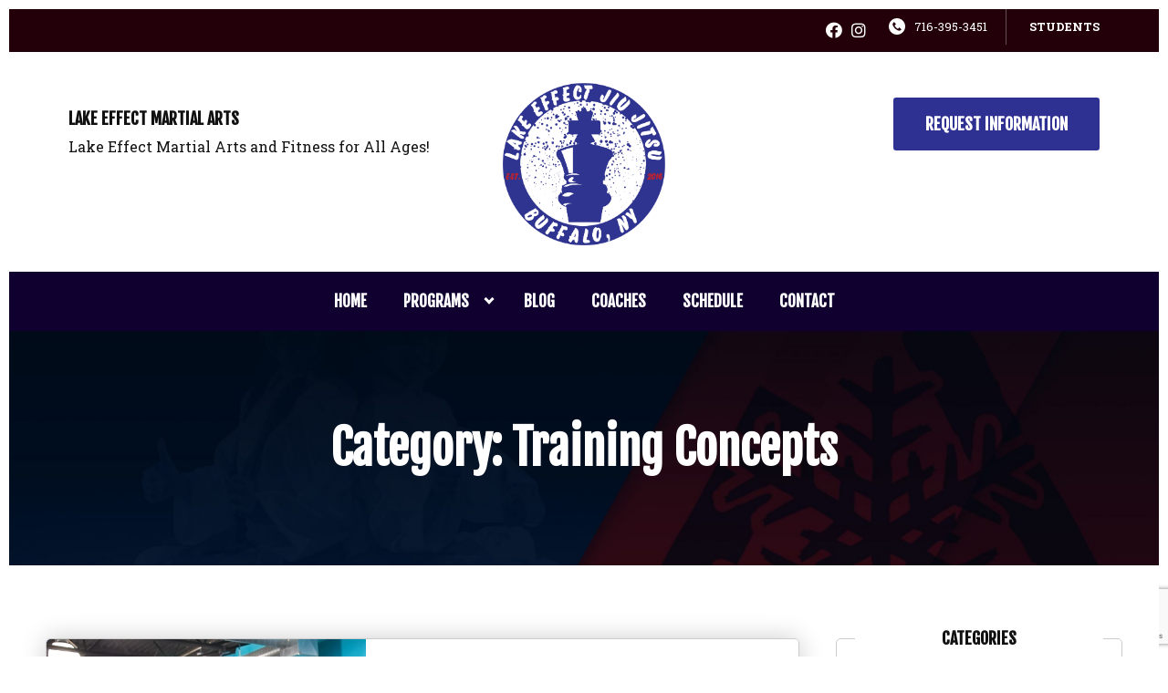

--- FILE ---
content_type: text/html; charset=UTF-8
request_url: https://lakeeffectbjj.com/category/training-concepts/
body_size: 30937
content:

<!DOCTYPE html>
<html lang="en" class=" site-live site-border">
    <head>
        <!-- Market Muscles v4 -->
        <!--- Request URI: /category/training-concepts/ -->
        <meta charset="utf-8">
        <meta http-equiv="X-UA-Compatible" content="IE=edge">
        <link rel="icon" type="image/png" href="https://marketmusclescdn.nyc3.digitaloceanspaces.com/wp-content/uploads/sites/540/2023/04/13185819/favicon-removebg-preview.png">
                            <title>Understanding the Brazilian Jiu Jitsu Ranking System | Lake Effect Martial Arts</title>
        <meta property="og:title" content="Understanding the Brazilian Jiu Jitsu Ranking System | Lake Effect Martial Arts" />
                        <meta property="og:image" content="https://marketmusclescdn.nyc3.digitaloceanspaces.com/wp-content/uploads/sites/540/2021/11/19203052/Lake-Effect-Martial-Arts_Facebook.jpg" />
        <meta property="og:image:width" content="1200" />
        <meta property="og:image:height" content="630" />
        <meta property="og:url" content="https://lakeeffectbjj.com/category/training-concepts" />
    <meta property="og:type" content="website" />
                    <meta name="viewport" content="width=device-width, initial-scale=1">
                <meta name='robots' content='max-image-preview:large' />
<link rel='dns-prefetch' href='//www.google.com' />
<link rel='dns-prefetch' href='//fonts.googleapis.com' />
<link rel="alternate" type="application/rss+xml" title="Lake Effect Martial Arts &raquo; Training Concepts Category Feed" href="https://lakeeffectbjj.com/category/training-concepts/feed/" />
<style id='wp-img-auto-sizes-contain-inline-css' type='text/css'>
img:is([sizes=auto i],[sizes^="auto," i]){contain-intrinsic-size:3000px 1500px}
/*# sourceURL=wp-img-auto-sizes-contain-inline-css */
</style>
<style id='classic-theme-styles-inline-css' type='text/css'>
/*! This file is auto-generated */
.wp-block-button__link{color:#fff;background-color:#32373c;border-radius:9999px;box-shadow:none;text-decoration:none;padding:calc(.667em + 2px) calc(1.333em + 2px);font-size:1.125em}.wp-block-file__button{background:#32373c;color:#fff;text-decoration:none}
/*# sourceURL=/wp-includes/css/classic-themes.min.css */
</style>
<link rel='stylesheet' id='mm_form_custom_style-css' href='https://lakeeffectbjj.com/wp-content/plugins/market-muscles-llc-wp-mm-admin-core-646e1bd2528bea8047fc4b54cd785853b310175b//css/mm-form.css?ver=6.9' type='text/css' media='all' />
<link rel='stylesheet' id='dashicons-css' href='https://lakeeffectbjj.com/wp-includes/css/dashicons.min.css?ver=6.9' type='text/css' media='all' />
<link rel='stylesheet' id='thickbox-css' href='https://lakeeffectbjj.com/wp-includes/js/thickbox/thickbox.css?ver=6.9' type='text/css' media='all' />
<link rel='stylesheet' id='fjalla-one-css' href='https://fonts.googleapis.com/css2?family=Fjalla+One&#038;display=swap&#038;ver=6.9' type='text/css' media='all' />
<link rel='stylesheet' id='roboto-slab-css' href='https://fonts.googleapis.com/css2?family=Roboto+Slab%3Awght%40300%3B400%3B600%3B700&#038;display=swap&#038;ver=6.9' type='text/css' media='all' />
<link rel='stylesheet' id='pojo-a11y-css' href='https://lakeeffectbjj.com/wp-content/plugins/pojo-accessibility/assets/css/style.min.css?ver=1.0.0' type='text/css' media='all' />
<link rel='stylesheet' id='core-style-css' href='https://lakeeffectbjj.com/wp-content/themes/market-muscles-llc-wp-mm-theme-aaa303cda0dcb3e6de34b6d654f5588aa8b841be/assets/build/style.min.css?ver=6.9' type='text/css' media='all' />
<link rel='stylesheet' id='mm-quiz-style-css' href='https://lakeeffectbjj.com/wp-content/themes/market-muscles-llc-wp-mm-theme-aaa303cda0dcb3e6de34b6d654f5588aa8b841be/assets/build/mm-quiz.min.css?ver=6.9' type='text/css' media='all' />
<script type="text/javascript" src="https://www.google.com/recaptcha/enterprise.js?render=6LfX_CAqAAAAAOjWa8Xax3f5C_ki9X_O_gFhZLFh" id="google_recaptcha_enterprise-js"></script>
<script type="text/javascript" src="https://lakeeffectbjj.com/wp-includes/js/jquery/jquery.min.js?ver=3.7.1" id="jquery-core-js"></script>
<script type="text/javascript" src="https://lakeeffectbjj.com/wp-includes/js/jquery/jquery-migrate.min.js?ver=3.4.1" id="jquery-migrate-js"></script>
<script type="text/javascript" src="https://lakeeffectbjj.com/wp-content/plugins/market-muscles-llc-wp-mm-admin-student-portal-5f8bf72ee5b53aa92fab58d8afd77b9653e3a0db/assets/build/mm-members.js?v=042212&amp;ver=6.9" id="mm-members-script-js"></script>
<script type="text/javascript" src="https://lakeeffectbjj.com/wp-includes/js/imagesloaded.min.js?ver=5.0.0" id="imagesloaded-js"></script>
<script type="text/javascript" src="https://lakeeffectbjj.com/wp-content/themes/market-muscles-llc-wp-mm-theme-aaa303cda0dcb3e6de34b6d654f5588aa8b841be/assets/js/plugins/masonry.min.js?ver=6.9" id="custom-masonry-js"></script>
<script type="text/javascript" src="https://lakeeffectbjj.com/wp-content/themes/market-muscles-llc-wp-mm-theme-aaa303cda0dcb3e6de34b6d654f5588aa8b841be/assets/js/plugins/jquery.fancybox.min.js?ver=6.9" id="fancybox-js"></script>
<script type="text/javascript" src="https://lakeeffectbjj.com/wp-content/themes/market-muscles-llc-wp-mm-theme-aaa303cda0dcb3e6de34b6d654f5588aa8b841be/assets/js/plugins/swiper.min.js?ver=6.9" id="swiper-js"></script>
<script type="text/javascript" src="https://lakeeffectbjj.com/wp-content/themes/market-muscles-llc-wp-mm-theme-aaa303cda0dcb3e6de34b6d654f5588aa8b841be/assets/js/plugins/aos.js?ver=6.9" id="aos-js"></script>
<script type="text/javascript" src="https://lakeeffectbjj.com/wp-content/themes/market-muscles-llc-wp-mm-theme-aaa303cda0dcb3e6de34b6d654f5588aa8b841be/assets/js/plugins/js.cookie.min.js?ver=6.9" id="jscookie-js"></script>
<script type="text/javascript" src="https://lakeeffectbjj.com/wp-content/themes/market-muscles-llc-wp-mm-theme-aaa303cda0dcb3e6de34b6d654f5588aa8b841be/assets/js/plugins/jquery.fitvids.js?ver=6.9" id="fitvids-js"></script>
<script type="text/javascript" id="core-js-js-extra">
/* <![CDATA[ */
var frontEndAjaxUrl = {"mcajaxurl":"https://lakeeffectbjj.com/wp-admin/admin-ajax.php"};
//# sourceURL=core-js-js-extra
/* ]]> */
</script>
<script type="text/javascript" src="https://lakeeffectbjj.com/wp-content/themes/market-muscles-llc-wp-mm-theme-aaa303cda0dcb3e6de34b6d654f5588aa8b841be/assets/js/script/script.js?ver=1" id="core-js-js"></script>
<script type="text/javascript" id="wqg2357front.js5370-js-extra">
/* <![CDATA[ */
var wqg_local_data = {"add_url":"https://lakeeffectbjj.com/wp-admin/post-new.php?post_type=event","nonce":"224dcbfffe","ajaxurl":"https://lakeeffectbjj.com/wp-admin/admin-ajax.php"};
//# sourceURL=wqg2357front.js5370-js-extra
/* ]]> */
</script>
<script type="text/javascript" src="https://lakeeffectbjj.com/wp-content/plugins/market-muscles-llc-wp-mm-admin-qr-code-90a68b34132164f16151ccf7bc7d6035bcb408f8/modules/js/front.js?ver=6.9" id="wqg2357front.js5370-js"></script>
<link rel="https://api.w.org/" href="https://lakeeffectbjj.com/wp-json/" /><link rel="alternate" title="JSON" type="application/json" href="https://lakeeffectbjj.com/wp-json/wp/v2/categories/172" /><link rel="EditURI" type="application/rsd+xml" title="RSD" href="https://lakeeffectbjj.com/xmlrpc.php?rsd" />
<meta name="generator" content="WordPress 6.9" />
<!-- Analytics by WP Statistics v14.11.4 - https://wp-statistics.com -->
<style type="text/css">
#pojo-a11y-toolbar .pojo-a11y-toolbar-toggle a{ background-color: #4054b2;	color: #ffffff;}
#pojo-a11y-toolbar .pojo-a11y-toolbar-overlay, #pojo-a11y-toolbar .pojo-a11y-toolbar-overlay ul.pojo-a11y-toolbar-items.pojo-a11y-links{ border-color: #4054b2;}
body.pojo-a11y-focusable a:focus{ outline-style: solid !important;	outline-width: 1px !important;	outline-color: #FF0000 !important;}
#pojo-a11y-toolbar{ top: 100px !important;}
#pojo-a11y-toolbar .pojo-a11y-toolbar-overlay{ background-color: #ffffff;}
#pojo-a11y-toolbar .pojo-a11y-toolbar-overlay ul.pojo-a11y-toolbar-items li.pojo-a11y-toolbar-item a, #pojo-a11y-toolbar .pojo-a11y-toolbar-overlay p.pojo-a11y-toolbar-title{ color: #333333;}
#pojo-a11y-toolbar .pojo-a11y-toolbar-overlay ul.pojo-a11y-toolbar-items li.pojo-a11y-toolbar-item a.active{ background-color: #4054b2;	color: #ffffff;}
@media (max-width: 767px) { #pojo-a11y-toolbar { top: 50px !important; } }</style>        <!-- Global site tag (gtag.js) - Google Analytics -->
<script async src="https://www.googletagmanager.com/gtag/js?id=UA-145713788-1"></script>
<script>
  window.dataLayer = window.dataLayer || [];
  function gtag(){dataLayer.push(arguments);}
  gtag('js', new Date());

  gtag('config', 'UA-145713788-1');
</script>


<!-- Google tag (gtag.js) -->
<script async src="https://www.googletagmanager.com/gtag/js?id=G-ZBWFPXFXCF"></script>
<script>
  window.dataLayer = window.dataLayer || [];
  function gtag(){dataLayer.push(arguments);}
  gtag('js', new Date());

  gtag('config', 'G-ZBWFPXFXCF');
</script>
                            <script>
                jQuery(document).ready( function() {
                    AOS.init();
                    window.addEventListener("load", function(){
                        if (typeof AOS === 'object' && AOS !== null) {
                            AOS.refresh();
                        }
                    });
                    let scrollRef = 0;
                    jQuery(window).on("resize scroll", function () {
                        // increase value up to 10, then refresh AOS
                        scrollRef <= 10 ? scrollRef++ : AOS.refresh();
                    });
                });
            </script>
                <script>
            function fadeInPage() {
                if (!window.AnimationEvent) { return; }
                var fader = document.getElementById('fader');
                fader.classList.add('fade-out');
            }

            document.addEventListener('DOMContentLoaded', function() {
                if (!window.AnimationEvent) { return }

                var anchors = document.getElementsByTagName('a');

                for (var idx=0; idx<anchors.length; idx+=1) {
                    if (anchors[idx].hostname !== window.location.hostname ||
                        anchors[idx].pathname === window.location.pathname) {
                        continue;
                    }

                anchors[idx].addEventListener('click', function(event) {
                    var fader = document.getElementById('fader'),
                        anchor = event.currentTarget;

                    var listener = function() {
                        window.location = anchor.href;
                        fader.removeEventListener('animationend', listener);
                    };
                    fader.addEventListener('animationend', listener);

                    event.preventDefault();
                    fader.classList.add('fade-in');
                });
                }
            });

            window.addEventListener('pageshow', function (event) {
                if (!event.persisted) {
                return;
                }
                var fader = document.getElementById('fader');
                fader.classList.remove('fade-in');
            });
        </script>
        <style>
                                    
            

            
            body#front-end-site {
                font-family: Roboto Slab;
            }

            h1, h2, h3, h4, h5, h6 {
                font-family: Fjalla One;
                line-height: 1.1em !important;
            }
            h1 {
                font-size: 40px;
            }
            h2 {
                font-size: 32px;
            }
            h3 {
                font-size: 30px;
            }
            h4 {
                font-size: 28px;
            }
            h5 {
                font-size: 20px;
            }
            h6 {
                font-size: 18px;
            }
            p {
                font-size: 15px;
                line-height: 1.7em;
            }
            header #header-navigation > li > a,
            .nav-bar-block #header-navigation > li > a {
                font-size: 17px;
            }
            header #header-navigation > li > ul > li > a,
            .nav-bar-block #header-navigation > li > ul > li > a {
                font-size: 17px;
                line-height: 1.2em;
            }
            header #header-navigation > li > ul > li > ul > li > a,
            .nav-bar-block #header-navigation > li > ul > li > ul > li > a {
                font-size: 17px;
                line-height: 1.2em;
            }
            .sticky-top-bar ul > li > a {
                font-size: 17px;
            }
            @media (min-width: 960px) {
                h1 {
                    font-size: 52px;
                }
                h2 {
                    font-size: 42px;
                }
                h3 {
                    font-size: 32px;
                }
                h4 {
                    font-size: 30px;
                }
                h5 {
                    font-size: 26px;
                }
                h6 {
                    font-size: px;
                }
                p {
                    font-size: 17px;
                }
                header #header-navigation > li > a,
                .nav-bar-block #header-navigation > li > a {
                    font-size: 17px;
                }
                .sticky-top-bar ul > li > a {
                    font-size: 17px;
                }
            }

            .site-bottom-bar {
                background: #2e3092;
                font-family: Fjalla One;
            }

            .inner-topper p {
                font-family: Fjalla One;
            }

            p a,
            ol a,
            ul a {
                color: #2e3092;
            }

            p a:hover,
            ol a:hover,
            li a:hover {
                color: #2e3092;
            }

            button {
                font-family: Roboto Slab;
            }

            .proof-alert {
                font-family: Roboto Slab;
            }

            
            .mobile-bar {
                background: #2e3092;
            }

            
            .covid-title {
                font-family: Fjalla One;
            }

            
            .pop-optin-right {
                background: #2e3092            }

            .pop-optin-form input[type="text"],
            .pop-optin-form input[type="email"],
            .pop-optin-form input[type="tel"],
            .pop-optin-form select {
                font-family: Roboto Slab;
            }

            .pop-optin-form input[type="submit"] {
                font-family: Fjalla One;
            }

            
            .mobile-menu #header-navigation li a:hover {
                color: #2e3092 !important;
            }

            .mobile-menu .btn {
                background: #2e3092;
            }

            .hamburger-inner, .hamburger-inner::after, .hamburger-inner::before {
                            }

            
            .centered-sub-title,
            .centered-title {
                font-family: Fjalla One;
            }

            
            .site-alert {
                background: #2e3092;
                font-family: Fjalla One;
            }

            header #header-navigation,
            .nav-bar-block #header-navigation {
                font-family: Fjalla One;
            }

            header #header-navigation li ul,
            .nav-bar-block #header-navigation li ul {
                font-family: Fjalla One;
                background: #100030;
            }

            .sticky-top-bar > ul > li {
                font-family: Fjalla One;
            }

            .sticky-top-bar > ul > li > ul {
                font-family: Fjalla One;
                background: #100030;
            }

            header #header-navigation li ul li a:hover {
                color: #2e3092 !important;
            }

            .header-main-bar {
                background:  !important;
                            }

                            .header-cta {
                    background: #2e3092;
                    font-family: Fjalla One;
                    color: #ffffff !important;
                    font-weight: 700;
                    font-size: 20px;
                                            text-transform: uppercase !important;
                                    }
            
            .header-cta:hover {
                background: #2e3092;
            }

            .header-centered-left span {
                font-family: Fjalla One;
            }

            header .current_page_item a {
                color: #2e3092 !important;
            }

            
            .btn.btn-solid {
                background: #2e3092;
                font-family: Fjalla One;
                border: 1px solid #2e3092;
            }
            .btn.btn-solid:hover {
                background: #2e3092;
                border: 1px solid #2e3092;
            }
            .btn.btn-outline {
                font-family: Fjalla One;
            }

            
            .btn.btn-solid.btn-color-primary {
                background: #2e3092 !important;
                color: white;
                border: 1px solid #2e3092 !important;
            }
            .btn.btn-solid.btn-color-primary:hover {
                background: #2e3092 !important;
                color: white;
                border: 1px solid #2e3092 !important;
            }
            .btn.btn-solid.btn-color-secondary {
                background: #100030 !important;
                color: white;
                border: 1px solid #100030 !important;
            }
            .btn.btn-solid.btn-color-secondary:hover {
                background: #2e3092 !important;
                color: white;
                border: 1px solid #2e3092 !important;
            }
            .btn.btn-solid.btn-color-tertiary {
                background: #2e3092 !important;
                color: white;
                border: 1px solid #2e3092 !important;
            }
            .btn.btn-solid.btn-color-tertiary:hover {
                background: #2e3092 !important;
                color: white;
                border: 1px solid #2e3092 !important;
            }

            
            .btn.btn-outline.btn-color-primary {
                color: #2e3092 !important;
                border: 1px solid #2e3092 !important;
            }
            .btn.btn-outline.btn-color-primary:hover {
                background: #2e3092 !important;
                color: white !important;
                border: 1px solid #2e3092 !important;
            }
            .btn.btn-outline.btn-color-secondary {
                color: #100030 !important;
                border: 1px solid #100030 !important;
            }
            .btn.btn-outline.btn-color-secondary:hover {
                background: #2e3092 !important;
                color: white !important;
                border: 1px solid #2e3092 !important;
            }
            .btn.btn-outline.btn-color-tertiary {
                color: #2e3092 !important;
                border: 1px solid #2e3092 !important;
            }
            .btn.btn-outline.btn-color-tertiary:hover {
                background: #2e3092 !important;
                color: white !important;
                border: 1px solid #2e3092 !important;
            }

            
            header.navigation-bar #header-navigation a {
                color: #100030;
            }

            header.navigation-bar #header-navigation li:hover a,
            header.navigation-bar #header-navigation li:focus-within a {
                color: #2e3092;
            }

            header.navigation-bar .top-bar {
                background: #100030;
            }

            header.navigation-bar .top-bar-button {
                font-family: Fjalla One;
            }

            header.navigation-bar .header-nav-bar-left img {
                width: 100px;
                margin-top: 0px;
                margin-bottom: 0px;
                margin-left: 0px;
                margin-right: 0px;
            }

            @media (min-width: 960px) {
                header.navigation-bar .header-nav-bar-left img {
                    width: 186px;
                    margin-top: 5px;
                    margin-bottom: 0px;
                    margin-left: 0px;
                    margin-right: 0px;
                }
                header.navigation-bar .header-nav-bar,
                header.navigation-no-bg #header-navigation {
                    margin-top: px;
                }
            }

            
            header.navigation-no-bg .header-nav-bar-right li a:hover {
                color: #2e3092;
            }
            header.navigation-no-bg .top-bar-button {
                font-family: Fjalla One;
            }

            header.navigation-no-bg .header-nav-bar-left img {
                width: 100px;
                margin-top: 0px;
                margin-bottom: 0px;
                margin-left: 0px;
                margin-right: 0px;
            }

            @media (min-width: 960px) {
                header.navigation-no-bg .header-nav-bar-left img {
                    width: 186px;
                    margin-top: 5px;
                    margin-bottom: 0px;
                    margin-left: 0px;
                    margin-right: 0px;
                }
            }

            
            .navigation-centered .centered-nav-bar {
                                    background: #100030;
                            }

            .nav-bar-block .centered-nav-bar {
                                    background: #100030;
                            }

            .nav-bar-block .centered-nav-bar .sub-menu {
                z-index: 99;
            }

            .centered-nav-bar ul li a {
                color: #ffffff;
            }

            .centered-nav-bar ul li a:hover {
                color: #c90000;
            }

            header.navigation-centered .header-centered-middle img {
                width: 100px;
                margin-top: 0px;
                margin-bottom: 0px;
                margin-left: 0px;
                margin-right: 0px;
            }

            @media (min-width: 960px) {
                header.navigation-centered .header-centered-middle img {
                    width: 186px;
                    margin-top: 5px;
                    margin-bottom: 0px;
                    margin-left: 0px;
                    margin-right: 0px;
                }
            }

            .sticky-top-bar {
                background: #2e3092;
            }

            .sticky-top-bar a {
                color: #100030;
            }

            .sticky-top-bar ul > li:hover > a,
            .sticky-top-bar ul > li:focus-within > a {
                color: #2e3092;
            }

            
            header.navigation-split #header-navigation a {
                color: #100030;
            }

            header.navigation-split #header-navigation li:hover a,
            header.navigation-split #header-navigation li:focus-within a {
                color: #2e3092;
            }

            header.navigation-split .top-bar {
                background: #100030;
            }

            header.navigation-split .top-bar-button {
                font-family: Fjalla One;
            }

            header.navigation-split .header-split-left img {
                width: 100px;
                margin-top: 0px;
                margin-bottom: 0px;
                margin-left: 0px;
                margin-right: 0px;
            }
            

            @media (min-width: 960px) {
                header.navigation-split .header-split-left img {
                    width: 186px;
                    margin-top: 5px;
                    margin-bottom: 0px;
                    margin-left: 0px;
                    margin-right: 0px;
                }
            }

            
            .video-btn svg {
                fill: #2e3092;
            }

            .video-btn:hover svg {
                fill: #2e3092;
            }

            .video-overlay {
                background: #2e3092;
            }

            
            .banner-left-aligned .left-text-small-header {
                font-family: Fjalla One;
            }

            .banner-left-aligned .left-text-large-header {
                font-family: Fjalla One;
            }

            .banner-left-aligned p {
                font-family: Roboto Slab;
            }

            .banner-left-aligned .btn.btn-outline:hover {
                color: white;
                background: #2e3092;
                border: 1px solid #2e3092;
            }

            
            .banner-right-aligned .left-text-small-header {
                font-family: Fjalla One;
            }

            .banner-right-aligned .left-text-large-header {
                font-family: Fjalla One;
            }

            .banner-right-aligned p {
                font-family: Roboto Slab;
            }

            .banner-right-aligned .btn.btn-outline:hover {
                color: white;
                background: #2e3092;
                border: 1px solid #2e3092;
            }

            
            .banner-right-image .left-text-small-header {
                font-family: Fjalla One;
            }

            .banner-right-image .left-text-large-header {
                font-family: Fjalla One;
            }

            .banner-right-image .btn.btn-outline {
                border: 1px solid #2e3092;
                color: #2e3092;
            }

            .banner-right-image .btn.btn-outline:hover {
                color: white;
                background: #2e3092;
                border: 1px solid #2e3092;
            }

            
            .banner-center-aligned .centered-small-header {
                font-family: Fjalla One;
            }

            .banner-center-aligned .centered-large-header {
                font-family: Fjalla One;
            }

            .banner-center-aligned .btn.btn-outline:hover {
                color: white;
                background: #2e3092;
                border: 1px solid #2e3092;
            }

            
            .optin-box {
                background: #2e3092;
            }

            .limited-offer-middle {
                background: #100030;
            }

            .optin-box form input[type="text"],
            .optin-box form input[type="email"],
            .optin-box form input[type="tel"],
            .optin-box form select {
                font-family: Roboto Slab;
            }

            .optin-box form input[type="submit"] {
                font-family: Fjalla One;
            }

            .optin-box-sub-header,
            .optin-box-header {
                font-family: Fjalla One;
            }

            
            .optin-side-by-side-bg-left {
                background: #2e3092;
            }

            .optin-side-by-side-bg-right {
                background: #100030;
            }

            .optin-side-by-side-left:before {
                border-left: 15px solid #2e3092;
            }

            .optin-side-by-side-right {
                background: #100030;
            }

            .optin-side-by-side-right form input[type="submit"] {
                background: #2e3092 !important;
            }

            
            .indiv-upcoming-event .indiv-upcoming-title {
                font-family: Fjalla One;
            }

            .indiv-upcoming-event .text-link {
                color: #2e3092;
            }

            .indiv-upcoming-event .text-link svg {
                fill: #2e3092;
            }

            
            .program-block-bottom .indiv-program-title {
                font-family: Fjalla One;
            }

            .program-block-bottom .text-link {
                color: #2e3092 !important;
            }

            .program-block-bottom .text-link svg {
                fill: #2e3092;
            }

            
            .program-block-overlay .indiv-program-name {
                font-family: Fjalla One;
            }

            .program-overlay-items .indiv-program-title {
                font-family: Fjalla One;
            }

            .program-overlay-items .indiv-program a {
                color: #2e3092;
            }

            
            .program-full-width .indiv-program-name {
                font-family: Fjalla One;
            }

            .program-full-width .text-link {
                font-family: Fjalla One;
            }

            
            .program-side-by-side .indiv-program-name {
                font-family: Fjalla One;
            }

            
            .program-square-block .text-link {
                color: #2e3092;
            }

            .program-square-block .text-link svg {
                fill: #2e3092;
            }

            
            .content-centered-container a {
                border-bottom: 2px solid #2e3092;
                padding-bottom: 0px;
            }

            
            .content-columns .column-title {
                font-family: Fjalla One;
            }

            
            .comparison-column-title,
            .indiv-comparison-title {
                font-family: Fjalla One;
            }

            
            .indiv-served-area-icon svg {
                fill: #2e3092;
            }

            .indiv-served-area-content {
                font-family: Fjalla One;
            }

            
            .indiv-stat .stat {
                font-family: Fjalla One;
                color: #2e3092;
            }

            .indiv-stat .stat-title {
                font-family: Fjalla One;
            }

            
            .indiv-feature .feature-title {
                font-family: Fjalla One;
            }

            .indiv-feature .feature-check svg {
                fill: #2e3092            }

            
            .centered-review .review-name {
                font-family: Fjalla One;
            }

            .swiper-button-next:after, 
            .swiper-container-rtl .swiper-button-prev:after,
            .swiper-button-prev:after, 
            .swiper-container-rtl .swiper-button-next:after {
                color: white;
            }

            
            .indiv-column-review-name {
                font-family: Fjalla One;
            }

            
            .cta-small-bar-left {
                font-family: Fjalla One;
            }

            
            .staff-thumb-overlay .indiv-staff-bot {
                background: #2e3092;
                font-family: Fjalla One;
            }

            
            .staff-thumb-block .indiv-staff-bot {
                font-family: Fjalla One;
            }

            
            .staff-centered .indiv-staff-bot {
                font-family: Fjalla One;
            }

            
            .faq-question {
                font-family: Fjalla One;
            }

            .faq-accordions .faq-question:hover {
                color: #2e3092;
            }

            .faq-accordions .faq-question:hover svg {
                fill: #2e3092;
            }

            
            .indiv-pricing-title,
            .indiv-pricing-price {
                font-family: Fjalla One;
                color: #2e3092;
            }

            .indiv-pricing-block.featured {
                border: 3px solid #2e3092;
            }

            .indiv-pricing-featured {
                font-family: Fjalla One;
                background: #2e3092;
            }

            .business-hour-row span {
                font-family: Fjalla One;
            }

            
            .contact-block span {
                font-family: Fjalla One;
            }

            
            .schedule-header .schedule-col {
                font-family: Fjalla One;
            }

            .indiv-class .class-name {
                font-family: Fjalla One;
            }

            
            .indiv-blog-thumb,
            .recent-post-thumbnail {
                background: #2e3092;
            }

            .indiv-blog-title,
            .indiv-blog-date,
            .indiv-blog-category,
            .pagination-button,
            .topper-date,
            .wp-caption-text,
            .singular-post blockquote,
            .recent-post-title,
            .recent-post-title a,
            .recent-post-read-more {
                font-family: Fjalla One;
            }

            .indiv-blog-title a,
            .recent-post-title a,
            .recent-post-read-more {
                color: #2e3092;
            }

            .indiv-blog-title a:hover,
            .recent-post-title a:hover,
            .recent-post-read-more:hover {
                color: #2e3092;
            }

            .right-blog-col a {
                color: #2e3092;
            }

            .right-blog-col a:hover {
                color: #2e3092;
            }

            .blog-author-title {
                font-family: Fjalla One;
            }

            .blog-recent-posts.light-font .indiv-recent-post a {
                color: #2e3092 !important;
            }

            
            .single-checkout .gform_wrapper ul li input[type="text"]:focus,
            .single-checkout .gform_wrapper ul li select:focus {
                border: 1px solid #2e3092 !important;
            }

            .checkout-header {
                border-top: 3px solid #2e3092;
            }

            .single-checkout .gform_footer input[type="submit"] {
                background: #2e3092;
                font-family: Fjalla One;
            }

            #gf_coupon_button {
                font-family: Fjalla One;
                color: #2e3092;
                border: 2px solid #2e3092;
            }

            .ginput_total {
                color: #2e3092 !important;
            }

            
            .lt-links a {
                background: #2e3092;
            }

            .lt-links a:hover {
                background: #100030;
            }

            
            .footer-bottom-bar {
                background: #100030;
            }

            
            .footer-centered {
                background:  #100030;
                color: rgba(255,255,255,.7);
            }

            .footer-centered .location-title {
                font-family: Fjalla One;
            }

            .footer-centered .footer-cta {
                background: #2e3092;
            }

            .footer-centered .location-social a:hover {
                color: #2e3092;
            }

            .footer-cta-bot input[type="submit"] {
                font-family: Fjalla One;
            }

            .footer-cta-bot input[type="text"],
            .footer-cta-bot input[type="email"],
            .footer-cta-bot input[type="tel"],
            .pop-optin-form input[type="email"],
            .pop-optin-form input[type="tel"] {
                font-family: Roboto Slab;
            }

            .footer-cta-bot select {
                font-family: Roboto Slab;
            }

            
            .footer-four-columns {
                background:  #100030;
                color: rgba(255,255,255,.7);
            }

            .footer-four-columns a {
                color: white;
            }

            .footer-four-columns a:hover {
                color: #2e3092 !important;
            }
                        .indiv-job-listing a {
                background: #100030;
            }
                        .nav-bar-block .menu-item-has-children:after {
                border-right: 3px solid #ffffff !important;
                border-bottom: 3px solid #ffffff !important;
            }
                                        input[type=submit],
                .btn,
                .navigation-bar .header-nav-bar-right .header-cta,
                .navigation-split .header-split-right .header-cta {
                    border-radius: 3px !important;
                }
                                                    header #header-navigation > li > a {
                    color: #ffffff !important;
                }
                header .menu-item-has-children:after {
                    border-right: 3px solid #ffffff !important;
                    border-bottom: 3px solid #ffffff !important;
                }

                header .menu-item-has-children:hover:after {
                    border-right: 3px solid #c90000 !important;
                    border-bottom: 3px solid #c90000 !important;
                }
                header #header-navigation > li > a:hover {
                    color: #c90000 !important;
                }
                .navigation-centered .centered-nav-bar a:hover {
                    color: #c90000;
                }
                        
                                                    .sticky-top-bar {
                    background:  !important;
                }
                .sticky-top-bar a {
                    color: #ffffff !important;
                }
                .sticky-top-bar ul > li:hover > a,
                .sticky-top-bar ul > li:focus-within > a {
                    color:  !important;
                }

                .sticky-top-bar .menu-item-has-children:after {
                    border-right: 3px solid #ffffff !important;
                    border-bottom: 3px solid #ffffff !important;
                }

                .sticky-top-bar .menu-item-has-children:hover:after {
                    border-right: 3px solid  !important;
                    border-bottom: 3px solid  !important;
                }
                                        .top-bar {
                    background: #230009 !important;
                }
                                            </style>
                            <script type="application/ld+json">
                                                                                                {
                            "@context": "https://schema.org",
                            "@type": "LocalBusiness",
                            "name": "Lake Effect Martial Arts",
                            "@id": "https://lakeeffectbjj.com/location/depew-ny/",
                            "url": "https://lakeeffectbjj.com",
                            "logo": "https://marketmusclescdn.nyc3.digitaloceanspaces.com/wp-content/uploads/sites/540/2023/04/13185652/LEMA_DIAMOND_DUST_VECTOR__1_-1-removebg-1.png",
                            "image": "https://marketmusclescdn.nyc3.digitaloceanspaces.com/wp-content/uploads/sites/540/2023/04/13185652/LEMA_DIAMOND_DUST_VECTOR__1_-1-removebg-1.png",
                            "telephone": "716-395-3451",
                            "priceRange": "$$$",
                            "sameAs": [
                                                            ],
                            "address": {
                                "@type": "PostalAddress",
                                "streetAddress": "2106 George Urban Blvd. Depew, NY 14043",
                                "addressLocality": "Depew",
                                "addressRegion": "NY",
                                "postalCode": "14043",
                                "addressCountry": "US"
                            },
                            "location": {
                                "@type": "Place",
                                "geo": {
                                    "@type": "GeoCoordinates",
                                        "latitude": "42.9204122",
                                        "longitude": "-78.7333173"
                                }
                            },
                            "areaServed": [{
                                "@type": "City",
                                "name": [
                                    "Buffalo", "Depew", "Lancaster", "Cheektowaga", "Amherst", "Elma", "East Aurora", "Tonawanda", "Lockport", "Clarence", "West Seneca", "Orchard Park", "Hamburg", "Niagara Falls", "Alden", "Grand Island", "Lackawanna"                                ]
                            }]
                                                                                                                }
        </script>            <style id='global-styles-inline-css' type='text/css'>
:root{--wp--preset--aspect-ratio--square: 1;--wp--preset--aspect-ratio--4-3: 4/3;--wp--preset--aspect-ratio--3-4: 3/4;--wp--preset--aspect-ratio--3-2: 3/2;--wp--preset--aspect-ratio--2-3: 2/3;--wp--preset--aspect-ratio--16-9: 16/9;--wp--preset--aspect-ratio--9-16: 9/16;--wp--preset--color--black: #000000;--wp--preset--color--cyan-bluish-gray: #abb8c3;--wp--preset--color--white: #ffffff;--wp--preset--color--pale-pink: #f78da7;--wp--preset--color--vivid-red: #cf2e2e;--wp--preset--color--luminous-vivid-orange: #ff6900;--wp--preset--color--luminous-vivid-amber: #fcb900;--wp--preset--color--light-green-cyan: #7bdcb5;--wp--preset--color--vivid-green-cyan: #00d084;--wp--preset--color--pale-cyan-blue: #8ed1fc;--wp--preset--color--vivid-cyan-blue: #0693e3;--wp--preset--color--vivid-purple: #9b51e0;--wp--preset--color--primary: #2e3092;--wp--preset--color--secondary: #100030;--wp--preset--color--tertiary: #2e3092;--wp--preset--gradient--vivid-cyan-blue-to-vivid-purple: linear-gradient(135deg,rgb(6,147,227) 0%,rgb(155,81,224) 100%);--wp--preset--gradient--light-green-cyan-to-vivid-green-cyan: linear-gradient(135deg,rgb(122,220,180) 0%,rgb(0,208,130) 100%);--wp--preset--gradient--luminous-vivid-amber-to-luminous-vivid-orange: linear-gradient(135deg,rgb(252,185,0) 0%,rgb(255,105,0) 100%);--wp--preset--gradient--luminous-vivid-orange-to-vivid-red: linear-gradient(135deg,rgb(255,105,0) 0%,rgb(207,46,46) 100%);--wp--preset--gradient--very-light-gray-to-cyan-bluish-gray: linear-gradient(135deg,rgb(238,238,238) 0%,rgb(169,184,195) 100%);--wp--preset--gradient--cool-to-warm-spectrum: linear-gradient(135deg,rgb(74,234,220) 0%,rgb(151,120,209) 20%,rgb(207,42,186) 40%,rgb(238,44,130) 60%,rgb(251,105,98) 80%,rgb(254,248,76) 100%);--wp--preset--gradient--blush-light-purple: linear-gradient(135deg,rgb(255,206,236) 0%,rgb(152,150,240) 100%);--wp--preset--gradient--blush-bordeaux: linear-gradient(135deg,rgb(254,205,165) 0%,rgb(254,45,45) 50%,rgb(107,0,62) 100%);--wp--preset--gradient--luminous-dusk: linear-gradient(135deg,rgb(255,203,112) 0%,rgb(199,81,192) 50%,rgb(65,88,208) 100%);--wp--preset--gradient--pale-ocean: linear-gradient(135deg,rgb(255,245,203) 0%,rgb(182,227,212) 50%,rgb(51,167,181) 100%);--wp--preset--gradient--electric-grass: linear-gradient(135deg,rgb(202,248,128) 0%,rgb(113,206,126) 100%);--wp--preset--gradient--midnight: linear-gradient(135deg,rgb(2,3,129) 0%,rgb(40,116,252) 100%);--wp--preset--font-size--small: 13px;--wp--preset--font-size--medium: 20px;--wp--preset--font-size--large: 36px;--wp--preset--font-size--x-large: 42px;--wp--preset--spacing--20: 0.44rem;--wp--preset--spacing--30: 0.67rem;--wp--preset--spacing--40: 1rem;--wp--preset--spacing--50: 1.5rem;--wp--preset--spacing--60: 2.25rem;--wp--preset--spacing--70: 3.38rem;--wp--preset--spacing--80: 5.06rem;--wp--preset--shadow--natural: 6px 6px 9px rgba(0, 0, 0, 0.2);--wp--preset--shadow--deep: 12px 12px 50px rgba(0, 0, 0, 0.4);--wp--preset--shadow--sharp: 6px 6px 0px rgba(0, 0, 0, 0.2);--wp--preset--shadow--outlined: 6px 6px 0px -3px rgb(255, 255, 255), 6px 6px rgb(0, 0, 0);--wp--preset--shadow--crisp: 6px 6px 0px rgb(0, 0, 0);}:where(.is-layout-flex){gap: 0.5em;}:where(.is-layout-grid){gap: 0.5em;}body .is-layout-flex{display: flex;}.is-layout-flex{flex-wrap: wrap;align-items: center;}.is-layout-flex > :is(*, div){margin: 0;}body .is-layout-grid{display: grid;}.is-layout-grid > :is(*, div){margin: 0;}:where(.wp-block-columns.is-layout-flex){gap: 2em;}:where(.wp-block-columns.is-layout-grid){gap: 2em;}:where(.wp-block-post-template.is-layout-flex){gap: 1.25em;}:where(.wp-block-post-template.is-layout-grid){gap: 1.25em;}.has-black-color{color: var(--wp--preset--color--black) !important;}.has-cyan-bluish-gray-color{color: var(--wp--preset--color--cyan-bluish-gray) !important;}.has-white-color{color: var(--wp--preset--color--white) !important;}.has-pale-pink-color{color: var(--wp--preset--color--pale-pink) !important;}.has-vivid-red-color{color: var(--wp--preset--color--vivid-red) !important;}.has-luminous-vivid-orange-color{color: var(--wp--preset--color--luminous-vivid-orange) !important;}.has-luminous-vivid-amber-color{color: var(--wp--preset--color--luminous-vivid-amber) !important;}.has-light-green-cyan-color{color: var(--wp--preset--color--light-green-cyan) !important;}.has-vivid-green-cyan-color{color: var(--wp--preset--color--vivid-green-cyan) !important;}.has-pale-cyan-blue-color{color: var(--wp--preset--color--pale-cyan-blue) !important;}.has-vivid-cyan-blue-color{color: var(--wp--preset--color--vivid-cyan-blue) !important;}.has-vivid-purple-color{color: var(--wp--preset--color--vivid-purple) !important;}.has-black-background-color{background-color: var(--wp--preset--color--black) !important;}.has-cyan-bluish-gray-background-color{background-color: var(--wp--preset--color--cyan-bluish-gray) !important;}.has-white-background-color{background-color: var(--wp--preset--color--white) !important;}.has-pale-pink-background-color{background-color: var(--wp--preset--color--pale-pink) !important;}.has-vivid-red-background-color{background-color: var(--wp--preset--color--vivid-red) !important;}.has-luminous-vivid-orange-background-color{background-color: var(--wp--preset--color--luminous-vivid-orange) !important;}.has-luminous-vivid-amber-background-color{background-color: var(--wp--preset--color--luminous-vivid-amber) !important;}.has-light-green-cyan-background-color{background-color: var(--wp--preset--color--light-green-cyan) !important;}.has-vivid-green-cyan-background-color{background-color: var(--wp--preset--color--vivid-green-cyan) !important;}.has-pale-cyan-blue-background-color{background-color: var(--wp--preset--color--pale-cyan-blue) !important;}.has-vivid-cyan-blue-background-color{background-color: var(--wp--preset--color--vivid-cyan-blue) !important;}.has-vivid-purple-background-color{background-color: var(--wp--preset--color--vivid-purple) !important;}.has-black-border-color{border-color: var(--wp--preset--color--black) !important;}.has-cyan-bluish-gray-border-color{border-color: var(--wp--preset--color--cyan-bluish-gray) !important;}.has-white-border-color{border-color: var(--wp--preset--color--white) !important;}.has-pale-pink-border-color{border-color: var(--wp--preset--color--pale-pink) !important;}.has-vivid-red-border-color{border-color: var(--wp--preset--color--vivid-red) !important;}.has-luminous-vivid-orange-border-color{border-color: var(--wp--preset--color--luminous-vivid-orange) !important;}.has-luminous-vivid-amber-border-color{border-color: var(--wp--preset--color--luminous-vivid-amber) !important;}.has-light-green-cyan-border-color{border-color: var(--wp--preset--color--light-green-cyan) !important;}.has-vivid-green-cyan-border-color{border-color: var(--wp--preset--color--vivid-green-cyan) !important;}.has-pale-cyan-blue-border-color{border-color: var(--wp--preset--color--pale-cyan-blue) !important;}.has-vivid-cyan-blue-border-color{border-color: var(--wp--preset--color--vivid-cyan-blue) !important;}.has-vivid-purple-border-color{border-color: var(--wp--preset--color--vivid-purple) !important;}.has-vivid-cyan-blue-to-vivid-purple-gradient-background{background: var(--wp--preset--gradient--vivid-cyan-blue-to-vivid-purple) !important;}.has-light-green-cyan-to-vivid-green-cyan-gradient-background{background: var(--wp--preset--gradient--light-green-cyan-to-vivid-green-cyan) !important;}.has-luminous-vivid-amber-to-luminous-vivid-orange-gradient-background{background: var(--wp--preset--gradient--luminous-vivid-amber-to-luminous-vivid-orange) !important;}.has-luminous-vivid-orange-to-vivid-red-gradient-background{background: var(--wp--preset--gradient--luminous-vivid-orange-to-vivid-red) !important;}.has-very-light-gray-to-cyan-bluish-gray-gradient-background{background: var(--wp--preset--gradient--very-light-gray-to-cyan-bluish-gray) !important;}.has-cool-to-warm-spectrum-gradient-background{background: var(--wp--preset--gradient--cool-to-warm-spectrum) !important;}.has-blush-light-purple-gradient-background{background: var(--wp--preset--gradient--blush-light-purple) !important;}.has-blush-bordeaux-gradient-background{background: var(--wp--preset--gradient--blush-bordeaux) !important;}.has-luminous-dusk-gradient-background{background: var(--wp--preset--gradient--luminous-dusk) !important;}.has-pale-ocean-gradient-background{background: var(--wp--preset--gradient--pale-ocean) !important;}.has-electric-grass-gradient-background{background: var(--wp--preset--gradient--electric-grass) !important;}.has-midnight-gradient-background{background: var(--wp--preset--gradient--midnight) !important;}.has-small-font-size{font-size: var(--wp--preset--font-size--small) !important;}.has-medium-font-size{font-size: var(--wp--preset--font-size--medium) !important;}.has-large-font-size{font-size: var(--wp--preset--font-size--large) !important;}.has-x-large-font-size{font-size: var(--wp--preset--font-size--x-large) !important;}
/*# sourceURL=global-styles-inline-css */
</style>
<link rel='stylesheet' id='wqg9201tw-bs4.css-css' href='https://lakeeffectbjj.com/wp-content/plugins/market-muscles-llc-wp-mm-admin-qr-code-90a68b34132164f16151ccf7bc7d6035bcb408f8/modules/inc/assets/css/tw-bs4.css?ver=6.9' type='text/css' media='all' />
<link rel='stylesheet' id='wqg9689front.css-css' href='https://lakeeffectbjj.com/wp-content/plugins/market-muscles-llc-wp-mm-admin-qr-code-90a68b34132164f16151ccf7bc7d6035bcb408f8/modules/css/front.css?ver=6.9' type='text/css' media='all' />
</head>
    <body data-rsssl=1 class="archive category category-training-concepts category-172 wp-theme-market-muscles-llc-wp-mm-theme-aaa303cda0dcb3e6de34b6d654f5588aa8b841be" id="front-end-site">
        <!--<div id="fader" class="loading-gif fade-out">
            <img src="https://content.marketmuscles.com/images/loading.png" width="64" height="64" alt="loading">
        </div>
        <script>fadeInPage()</script>-->
                                                                      
                    <div class="mobile-menu">
                        <div class="hamburger hamburger--arrow js-hamburger is-active">
                            <div class="hamburger-box">
                                <div class="hamburger-inner"></div>
                            </div>
                        </div>
                        <ul id="header-navigation" class="menu"><li id="menu-item-42" class="menu-item menu-item-type-post_type menu-item-object-page menu-item-home menu-item-42"><a href="https://lakeeffectbjj.com/">Home</a></li>
<li id="menu-item-51" class="menu-item menu-item-type-custom menu-item-object-custom menu-item-has-children menu-item-51"><a href="#">Programs</a>
<ul class="sub-menu">
	<li id="menu-item-228" class="menu-item menu-item-type-post_type menu-item-object-program menu-item-228"><a href="https://lakeeffectbjj.com/program/lil-jiu-jitserios/">Children’s Martial Arts</a></li>
	<li id="menu-item-105" class="menu-item menu-item-type-post_type menu-item-object-program menu-item-105"><a href="https://lakeeffectbjj.com/program/brazilian-jiu-jitsu/">Brazilian Jiu Jitsu</a></li>
	<li id="menu-item-302" class="menu-item menu-item-type-post_type menu-item-object-program menu-item-302"><a href="https://lakeeffectbjj.com/program/boxing/">Boxing</a></li>
	<li id="menu-item-1136" class="menu-item menu-item-type-custom menu-item-object-custom menu-item-1136"><a href="https://lakeeffectbjj.com/program/private-lessons/">Private Lessons</a></li>
</ul>
</li>
<li id="menu-item-195" class="menu-item menu-item-type-post_type menu-item-object-page current_page_parent menu-item-195"><a href="https://lakeeffectbjj.com/blog/">Blog</a></li>
<li id="menu-item-1137" class="menu-item menu-item-type-post_type menu-item-object-page menu-item-1137"><a href="https://lakeeffectbjj.com/coaches/">Coaches</a></li>
<li id="menu-item-1138" class="menu-item menu-item-type-post_type menu-item-object-page menu-item-1138"><a href="https://lakeeffectbjj.com/schedule/">Schedule</a></li>
<li id="menu-item-1144" class="menu-item menu-item-type-custom menu-item-object-custom menu-item-1144"><a href="https://lakeeffectbjj.com/location/depew-ny/">Contact</a></li>
</ul>                                                    <button class="btn pop-opt" aria-label="Request Information">Request Information</button>
                                                
                    </div>
                    <div class="pop-overlay"></div>
                    <div class="pop-optin">
                        <div class="pop-optin-right light-font">
                            <div class="pop-optin-close">
                                <svg height="329pt" viewBox="0 0 329.26933 329" width="329pt" xmlns="http://www.w3.org/2000/svg"><path d="m194.800781 164.769531 128.210938-128.214843c8.34375-8.339844 8.34375-21.824219 0-30.164063-8.339844-8.339844-21.824219-8.339844-30.164063 0l-128.214844 128.214844-128.210937-128.214844c-8.34375-8.339844-21.824219-8.339844-30.164063 0-8.34375 8.339844-8.34375 21.824219 0 30.164063l128.210938 128.214843-128.210938 128.214844c-8.34375 8.339844-8.34375 21.824219 0 30.164063 4.15625 4.160156 9.621094 6.25 15.082032 6.25 5.460937 0 10.921875-2.089844 15.082031-6.25l128.210937-128.214844 128.214844 128.214844c4.160156 4.160156 9.621094 6.25 15.082032 6.25 5.460937 0 10.921874-2.089844 15.082031-6.25 8.34375-8.339844 8.34375-21.824219 0-30.164063zm0 0"/></svg>
                                <span>Close</span>
                            </div>
                            <div class="pop-optin-text">
                                                                    <script>
                                        var timerPopBox = "10:01";
                                        var intervalTimer = setInterval(function() {
                                            var timer = timerPopBox.split(':');
                                            //by parsing integer, I avoid all extra string processing
                                            var minutes = parseInt(timer[0], 10);
                                            var seconds = parseInt(timer[1], 10);
                                            --seconds;
                                            minutes = (seconds < 0) ? --minutes : minutes;
                                            if (minutes < 0) clearInterval(intervalTimer);
                                            seconds = (seconds < 0) ? 59 : seconds;
                                            seconds = (seconds < 10) ? '0' + seconds : seconds;
                                            //minutes = (minutes < 10) ?  minutes : minutes;
                                            jQuery('.pop-countdown').html(minutes + ':' + seconds);
                                            timerPopBox = minutes + ':' + seconds;
                                            jQuery(".pop-countdown").filter(function() {
                                                return jQuery(this).text() === "0:00";
                                            }).parent().css("display", "none");
                                        }, 1000);
                                    </script>
                                    <div class="limited-offer">
                                        <div class="limited-offer-middle">
                                            <span>Limited Time & Availability</span>
                                            <div class="pop-countdown">10:00</div>
                                        </div>
                                    </div>
                                 
                                <div class="optin-box-sub-header">
                                                                            ACCESS OUR SCHEDULE &                                                                    </div>
                                <div class="optin-box-header">
                                                                            EXCLUSIVE WEB SPECIAL                                                                    </div>
                                                                    <p>Secure your spot and get started today with our EXCLUSIVE offer!</p>
                                                            </div> 
                            <div class="pop-optin-form">   
                                <div class="form-wrapper">
    <form method="post" action="#" class="mm-custom-form mm-custom-form-home" id="mm-custom-form-home1278464450" data-instance="1278464450">
        <div id="mm-form-submission-message-home1278464450" class="mm-form-submission-message mm-form-submission-message-home mm-form-submission-message-home1278464450" style="display: none;"></div>
        <fieldset>
            <div class="gform_body">
                <ul class="gform_fields">
                                            <li class="gfield full-name-field">
                            <label for="form-full-name">Full Name</label>
                            <input type="text" name="full_name" class="full-name" placeholder="Full Name" class="name-field" maxlength="30" id="form-full-name" required>
                        </li>
                    
                    <li class="gfield">
                        <label for="form-email-address">Email</label>
                        <input type="text" name="email" placeholder="Email address for info" class="email-field" id="form-email-address">
                    </li>

                    <li class="gfield">
                        <label for="form-phone-number">Phone Number</label>
                        <input type="tel" name="phone" placeholder="Mobile # for info via text" class="phone-field" minlength="7" required id="form-phone-number" pattern="[0-9\-\+\(\)\s]+">
                    </li>

                                                <li class="gfield field-program">
                                <label for="form-program">Program</label>
                                <select name="program" class="mm-programs" id="form-program">
                                    <option value="">Select a Program</option>
                                                                                                                        <option value="217">Children&#8217;s Martial Arts</option>
                                                                                                                                                            <option value="66">Brazilian Jiu Jitsu</option>
                                                                                                                                                            <option value="301">Boxing</option>
                                                                                                                                                            <option value="1096">Private Lessons</option>
                                                                                                        </select>
                            </li>
                                                                
                                                                                <li class="gfield">
                                    <input type="hidden" name="location" value="depew-ny">
                                </li>
                                                                                            

                                    </ul>
            </div>
            <div class="gform_footer top_label">
                                <input type="checkbox" name="contact_me_by_phone" value="1" style="display:none !important" tabindex="-1" autocomplete="off">
                <input type="submit" name="submit" value="Get More Info Now">
            </div>
        </fieldset>
    </form>
</div>                                                                                                                                            <span>By opting into the web form above you are providing consent for Lake Effect Martial Arts to send you periodic text messages. Standard rates may apply. You can reply HELP at anytime to learn more. You may opt-out anytime by replying STOP.</span>
                                                                                                </div> 
                        </div>
                        <div class="pop-optin-left">
                                                                                                                                        <div class="indiv-review google">
                                                                                            <div class="indiv-review-top">
                                                    <img src="">
                                                    <div class="google-top"><span class="google-name">Antonio Occhiuto</span></div>
                                                    <div class="google-bot">via Google</div>
                                                    <div class="google-stars">
                                                        <span></span>
                                                        <span></span>
                                                        <span></span>
                                                        <span></span>
                                                        <span></span>
                                                    </div>
                                                </div> 
                                                                                        <p>I'm originally from Buffalo but now live and train out of state. I dropped into Lake Effect when visiting home. The facility itself is awesome and extremely clean and well kept. Instruction is top-notch and Michael and his coaches give individualized attention to all students. The culture is really welcoming and friendly, I felt right at home when I walked in. Lake Effect is officially my new home away from home! Thank you!</p>
                                        </div>
                                                                            <div class="indiv-review google">
                                                                                            <div class="indiv-review-top">
                                                    <img src="">
                                                    <div class="google-top"><span class="google-name">Jason Schultz</span></div>
                                                    <div class="google-bot">via Google</div>
                                                    <div class="google-stars">
                                                        <span></span>
                                                        <span></span>
                                                        <span></span>
                                                        <span></span>
                                                        <span></span>
                                                    </div>
                                                </div> 
                                                                                        <p>I am super impressed with Lake Effect, the gym is always clean and inviting. The instructors are amazing and really put in an effort to ensure the students are getting the instruction they need. The culture is amazing, when you walk in you feel welcome and everyone has respect for each other. I am so glad I found this place it is a ton of fun and I encourage anyone thinking about BJJ to give this place a try I truly cannot say enough good things about it.</p>
                                        </div>
                                                                            <div class="indiv-review google">
                                                                                            <div class="indiv-review-top">
                                                    <img src="">
                                                    <div class="google-top"><span class="google-name">Chris Pritchard</span></div>
                                                    <div class="google-bot">via Google</div>
                                                    <div class="google-stars">
                                                        <span></span>
                                                        <span></span>
                                                        <span></span>
                                                        <span></span>
                                                        <span></span>
                                                    </div>
                                                </div> 
                                                                                        <p>I recently dropped in for a class while visiting the area, and I couldn’t be more impressed. The staff and students were professional, courteous, and very welcoming.</p>
<p>The facility is top-notch—locker rooms, well-maintained mats, and a great overall vibe. They have a great culture: experienced practitioners with no egos, patience toward new students, and a genuine love for the art. Everyone was humble, respectful, and focused, which made learning feel safe and fun.</p>
<p>I’ve been training for 8 months, and I learned more in this one class than I expected. I’ll admit, I was a little intimidated by their photos (they look pretty mean and tough!)—but these same people behind those poses are kind, knowledgeable, and down-to-earth.</p>
<p>If I were to ever relocate to Buffalo, Lake Effect Jiu-Jitsu would absolutely be my go-to academy. Highly recommend to anyone looking for top-quality training and a supportive atmosphere.</p>
                                        </div>
                                                                            <div class="indiv-review google">
                                                                                            <div class="indiv-review-top">
                                                    <img src="">
                                                    <div class="google-top"><span class="google-name">Antonio Occhiuto</span></div>
                                                    <div class="google-bot">via Google</div>
                                                    <div class="google-stars">
                                                        <span></span>
                                                        <span></span>
                                                        <span></span>
                                                        <span></span>
                                                        <span></span>
                                                    </div>
                                                </div> 
                                                                                        <p>I'm originally from Buffalo but now live and train out of state. I dropped into Lake Effect when visiting home. The facility itself is awesome and extremely clean and well kept. Instruction is top-notch and Michael and his coaches give individualized attention to all students. The culture is really welcoming and friendly, I felt right at home when I walked in. Lake Effect is officially my new home away from home! Thank you!</p>
<p>Five Star Review</p>
                                        </div>
                                                                            <div class="indiv-review google">
                                                                                            <div class="indiv-review-top">
                                                    <img src="">
                                                    <div class="google-top"><span class="google-name">Joe Benedict</span></div>
                                                    <div class="google-bot">via Google</div>
                                                    <div class="google-stars">
                                                        <span></span>
                                                        <span></span>
                                                        <span></span>
                                                        <span></span>
                                                        <span></span>
                                                    </div>
                                                </div> 
                                                                                        <p>Everyone at LEMA has been very welcoming and it is a great place to learn from knowledgeable coaches. I started jiu jitsu there last year and at 43 years old it's gotten me in the best shape of my life.</p>
                                        </div>
                                                                            <div class="indiv-review google">
                                                                                            <div class="indiv-review-top">
                                                    <img src="">
                                                    <div class="google-top"><span class="google-name">Dan Rozanski</span></div>
                                                    <div class="google-bot">via Google</div>
                                                    <div class="google-stars">
                                                        <span></span>
                                                        <span></span>
                                                        <span></span>
                                                        <span></span>
                                                        <span></span>
                                                    </div>
                                                </div> 
                                                                                        <p>As someone with a previous history in various martials, sports and overall fitness, my experience with Lake Effect Martial Arts has been nothing short of transformative. Having achieved high-ranking belts in different forms of marital arts, I can confidently say that Brazilian Jiu-Jitsu (BJJ) at Lake Effect is an unparalleled and enriching experience, offering both physical and mental challenges that have helped me focus and redfine my approach to life.<br />
One of the most striking aspects of Lake Effect Martial Arts is its inclusivity. Regardless of age or skill level, the discipline embraces all ages, skill levels (even if you have none), backrounds (ethnic, social or professional), creating an environment that fosters growth and development. As someone who joined later in life, I found a welcoming community that accommodates beginners and advanced practitioners alike. The diversity of students creates a supportive atmosphere that encourages everyone to push their limits and strive for improvement.<br />
The challenges posed by BJJ are genuine and multifaceted, developing and demanding both physical prowess and mental acuity. Yet, it's precisely these challenges that have helped me discover a newfound purpose and focus, especially now that my children are at the age where they are on their own. BJJ at Lake Effect has become more than just a physical activity; it has become a source of clarity and peace of mind in this new chapter of my life.<br />
One of the distinguishing factors of Lake Effect Martial Arts is the exceptional quality of its instructors. Deeply knowledgeable, patient, and accommodating to practitioners of all levels and ages, they play a pivotal role in creating a welcoming, positive and enriching learning environment. Their guidance has not only improved my BJJ skills but has also extended to personal and professional development, making a tangible impact on various facets of my life.<br />
In the two years since I joined Lake Effect, I have not only gained physical strength, conditioning and agility but have also experienced emotional and mental benefits that extend beyond the mats. The sense of community fostered by the academy is akin to a family, where members challenge and support one another, both on and off the mats. This sense of camaraderie has become an integral part of my life, creating lasting connections with people who share a passion for personal growth in their heart, mind and soul<br />
In conclusion, Lake Effect Martial Arts has been a beacon of positive change in my life. It offers a unique blend of physical and mental challenges, a welcoming community, and expert instruction that extends beyond the realm of BJJ. For anyone seeking a transformative journey that goes beyond traditional fitness routines, Lake Effect Martial Arts stands out as a place where one can discover purpose, focus, and a supportive community that enriches both personal and professional aspects of life. I am profoundly grateful for the impact it has had on my journey, and I wholeheartedly recommend it to anyone ready to embark on a holistic martial arts experience</p>
                                        </div>
                                                                            <div class="indiv-review google">
                                                                                            <div class="indiv-review-top">
                                                    <img src="">
                                                    <div class="google-top"><span class="google-name">Harold Little</span></div>
                                                    <div class="google-bot">via Google</div>
                                                    <div class="google-stars">
                                                        <span></span>
                                                        <span></span>
                                                        <span></span>
                                                        <span></span>
                                                        <span></span>
                                                    </div>
                                                </div> 
                                                                                        <p>Looked up some possible places while in Buffalo for the week for some work related training. Found this place and reached out. Coach Michael quickly responded, welcoming me to drop in and provided some good info. When I got there the environment was very welcoming, from the instructors down to the newest white belt. I never felt like anyone wanted to prove themselves against the "stranger", a vibe I've gotten on occasion when I drop in on classes during my travels. Got some good drilling in to work on muscle memory, and some good positional rolling for practice and to get the heart rate up. Overall great class.</p>
                                        </div>
                                                                            <div class="indiv-review google">
                                                                                            <div class="indiv-review-top">
                                                    <img src="">
                                                    <div class="google-top"><span class="google-name">Dillon Caines</span></div>
                                                    <div class="google-bot">via Google</div>
                                                    <div class="google-stars">
                                                        <span></span>
                                                        <span></span>
                                                        <span></span>
                                                        <span></span>
                                                        <span></span>
                                                    </div>
                                                </div> 
                                                                                        <p>I’ve lived and trained jiu jitsu in New York City, Pittsburgh PA, Toronto Canada and Frankfurt Germany for Work at some of the most regarded Jiu Jitsu academies in the country.</p>
<p>Lake Effect Martial Arts located in Buffalo, New York stands out among all of them not only for the technical quality of the jiu jitsu instruction & self defense development but mainly for its sense of community. For reference’s sake I spent 2 full years with Lake Effect.</p>
<p>Head Professor Michael Katilus is a well respected professional in WNY and runs this academy as a passion project outside of his daily living. For this reason everything is done for the right reasons and for the positive development of his students. His supporting cast of over 6 jiu jitsu black belts share the same through line and are a highly respectable band of Police officers, University Professors, Master Chef, Military Airplane Mechanic and more. Special mention of Coach Chris Former Active-Duty Marine turned stand up comedian and butterfly guard master in his retirement.</p>
<p>The students of Lake Effect are equally interesting individuals and i’m happy to call many of them friends.</p>
<p>If you are looking for great life development of your kids or nephews/nieces look no further.</p>
<p>If you are an adult looking to become a great jiu jitsu fighter and challenge yourself in a positive community look no further.</p>
                                        </div>
                                                                            <div class="indiv-review google">
                                                                                            <div class="indiv-review-top">
                                                    <img src="https://marketmusclescdn.nyc3.digitaloceanspaces.com/wp-content/uploads/sites/540/2022/02/07125557/usericon.png">
                                                    <div class="google-top"><span class="google-name">Hugo Hur</span></div>
                                                    <div class="google-bot">via Google</div>
                                                    <div class="google-stars">
                                                        <span></span>
                                                        <span></span>
                                                        <span></span>
                                                        <span></span>
                                                        <span></span>
                                                    </div>
                                                </div> 
                                                                                        <p>Dropped in for a No-Gi class while in Buffalo where I’ll be traveling now for work. Facility, staff, and instructors were great. They made me feel welcomed and got some good rounds in. Look forward to coming back next time I’m in town.<br />
-Traveling Brown Belt from Philly</p>
                                        </div>
                                                                            <div class="indiv-review google">
                                                                                            <div class="indiv-review-top">
                                                    <img src="https://marketmusclescdn.nyc3.digitaloceanspaces.com/wp-content/uploads/sites/540/2022/02/07125557/usericon.png">
                                                    <div class="google-top"><span class="google-name">Daniel Ayd</span></div>
                                                    <div class="google-bot">via Google</div>
                                                    <div class="google-stars">
                                                        <span></span>
                                                        <span></span>
                                                        <span></span>
                                                        <span></span>
                                                        <span></span>
                                                    </div>
                                                </div> 
                                                                                        <p>I was in town for work and Michael welcomed me to join any session that worked for my 42 year old white belt self which happened to be a 6:30am intro session on a cold November morning. Gym was very clean, spacious and well appointed with timers, cubbies, seating and changing space. I love their appreciation for foot hygiene! Great location with lots of windows and a big parking lot--super easy to find and convenient to Buffalo. Greg was the instructor for this session and he spent a lot of time with a thorough warm-up and individualized attention during reps. He even got involved in the gauntlet-style positional grappling which I seldom see black belts risk their noses and lips with us white belts! I hope to come back in the future... thanks again for the hospitality!<br />
Like</p>
                                        </div>
                                                                            <div class="indiv-review facebook">
                                                
                                                <div class="indiv-review-top">
                                                    <img src="https://marketmusclescdn.nyc3.digitaloceanspaces.com/wp-content/uploads/sites/540/2022/02/07125909/fb-cropped.gif">
                                                    <div class="fb-top"><span class="fb-name">David Skorka</span> <span class="fb-recommend"></span>  recommends <span class="fb-business">Lake Effect Martial Arts</span></div>
                                                    <div class="fb-bot"><span class="fb-via">via Facebook · </span><span class="fb-globe"></span></div>
                                                </div> 
                                                                                        <p>Great Professor (Mike) and Coach Joao... Very welcoming and glad I was able to make class. My 67th school to train at and it was like I had trained here all the time. Tough rolls and all around good peeps... Not to mention a really nicely laid out facility. Being Born and raised in Buffalo and being home visiting it had that warm Buffalo welcome. Look forward to training here again.</p>
                                        </div>
                                                                            <div class="indiv-review google">
                                                                                            <div class="indiv-review-top">
                                                    <img src="https://marketmusclescdn.nyc3.digitaloceanspaces.com/wp-content/uploads/sites/540/2022/02/07125557/usericon.png">
                                                    <div class="google-top"><span class="google-name">Chris Kwilas</span></div>
                                                    <div class="google-bot">via Google</div>
                                                    <div class="google-stars">
                                                        <span></span>
                                                        <span></span>
                                                        <span></span>
                                                        <span></span>
                                                        <span></span>
                                                    </div>
                                                </div> 
                                                                                        <p>I participated and competed in various martial arts in my life. Everything from Tae Kwon Do, Kempo, and Karate in my younger years and even trained in Muay Thai for two years in my late 20s.  I was always a heavier set build and I thought I have experienced what I could out of martial arts regarding weight loss while pushing my body and confidence to the limits. That is, until, I took my first class of Brazilian Jiu-Jitsu at Lake Effect Martial Arts (LEMA).<br />
When I joined the LEMA family, I was the heaviest I been in my life and pushing an obese weight of 290lbs at the height of 6’0.  I was extremely intimidated and embarrassed to start training in a martial art once again knowing how heavy I was, let alone a martial art I have absolutely no familiarity! However, due to the amazing culture and leadership of the academy, I felt right as if I was training on the mats there for months.  Everyone is extremely helpful, friendly and always willing to assist (Professors and students); does not matter if your tall, short, heavy, skinny, everyone is training together on their jiu-jitsu journey. You’re not alone at LEMA or just “another number” at a gym, and the inviting family-like culture demonstrates the second-to-none leadership from the professors.<br />
In only 5 ½ months I have shed 50lbs and counting! Along with the weight loss, I am the most flexible and mobile I have been in my life and this is including my earlier martial arts years.  Jiu-Jitsu is very challenging and will push your mind and body to the limits, but, you’re not on this journey alone.<br />
Regardless of what someone’s goals are: lose weight, get in better shape, compete or learn self-defense with arguably the most efficient martial arts in the world, there is no other place to train other than Lake Effect.  I am grateful for taking the leap into the world of Jiu-Jitsu and looking forward to conquering more goals with the Lake Effect team!</p>
                                        </div>
                                                                            <div class="indiv-review facebook">
                                                
                                                <div class="indiv-review-top">
                                                    <img src="https://marketmusclescdn.nyc3.digitaloceanspaces.com/wp-content/uploads/sites/540/2021/11/19202434/Chris-Wopperer.jpg">
                                                    <div class="fb-top"><span class="fb-name">Chris Wopperer</span> <span class="fb-recommend"></span>  recommends <span class="fb-business">Lake Effect Martial Arts</span></div>
                                                    <div class="fb-bot"><span class="fb-via">via Facebook · </span><span class="fb-globe"></span></div>
                                                </div> 
                                                                                        <p>Joining this gym was like joining a family. Very welcoming! Professors and coaches are true professionals. Can't wait to continue my journey borrowing from this team!</p>
                                        </div>
                                                                            <div class="indiv-review facebook">
                                                
                                                <div class="indiv-review-top">
                                                    <img src="https://marketmusclescdn.nyc3.digitaloceanspaces.com/wp-content/uploads/sites/540/2021/11/19203237/Mike-Wags.jpg">
                                                    <div class="fb-top"><span class="fb-name">Mike Wags</span> <span class="fb-recommend"></span>  recommends <span class="fb-business">Lake Effect Martial Arts</span></div>
                                                    <div class="fb-bot"><span class="fb-via">via Facebook · </span><span class="fb-globe"></span></div>
                                                </div> 
                                                                                        <p>Absolutely the best martial arts school i have ever had a privelage to visit. Excellent family atmosphere, top of the line instructors and an amazing student base. Everyone was extremely helpful and took time to explain how the techniques worked. I highly recommend this school no mat bullies no spazes just a nurturing environment to bring out the absolute best in oneself. I cannot stress enough the amount of time and care the professors take with their students. For anyone thinking about training there really is no better academy in western New York.</p>
                                        </div>
                                                                            <div class="indiv-review facebook">
                                                
                                                <div class="indiv-review-top">
                                                    <img src="https://marketmusclescdn.nyc3.digitaloceanspaces.com/wp-content/uploads/sites/540/2021/11/19202429/Brittni-Szprygada.jpg">
                                                    <div class="fb-top"><span class="fb-name">Brittni Szprygada</span> <span class="fb-recommend"></span>  recommends <span class="fb-business">Lake Effect Martial Arts</span></div>
                                                    <div class="fb-bot"><span class="fb-via">via Facebook · </span><span class="fb-globe"></span></div>
                                                </div> 
                                                                                        <p>Lake Effect Martial Arts is the best place in WNY if you are interested in: learning or training jiu jitsu, learning self-defense techniques, trying to get your kid into a positive hobby/sport (or "bully-proofing"), or if you're looking to improve your MMA game strategies. This state of the art gym is a bright, clean facility unlike others in the area. The coaches have trained and competed jiu jitsu all over the world. They take the gentle art seriously, they are each very dedicated to learning and improving their skills, and teaching the most cutting edge techniques to their students. These guys are patient, articulate, professional and encouraging as coaches - they want to help people to be their best on and off the mats. Check them out!</p>
                                        </div>
                                                                            <div class="indiv-review facebook">
                                                
                                                <div class="indiv-review-top">
                                                    <img src="https://marketmusclescdn.nyc3.digitaloceanspaces.com/wp-content/uploads/sites/540/2021/11/19203236/Michael-Jones.jpg">
                                                    <div class="fb-top"><span class="fb-name">Michael Jones</span> <span class="fb-recommend"></span>  recommends <span class="fb-business">Lake Effect Martial Arts</span></div>
                                                    <div class="fb-bot"><span class="fb-via">via Facebook · </span><span class="fb-globe"></span></div>
                                                </div> 
                                                                                        <p>I’ve dropped in a few places and the first half an hour of class is always awkward. You don’t know anyone, you don’t know where the lockers are etc. This is the most welcoming place you can find. There are just good guys there. They shake your hand, they like and want to help to white belts- great place to spend your time, can't wait to come back.</p>
                                        </div>
                                                                            <div class="indiv-review facebook">
                                                
                                                <div class="indiv-review-top">
                                                    <img src="https://marketmusclescdn.nyc3.digitaloceanspaces.com/wp-content/uploads/sites/540/2021/11/19203239/Minhaz-Siddiqui.jpg">
                                                    <div class="fb-top"><span class="fb-name">Minhaz </span> <span class="fb-recommend"></span>  recommends <span class="fb-business">Lake Effect Martial Arts</span></div>
                                                    <div class="fb-bot"><span class="fb-via">via Facebook · </span><span class="fb-globe"></span></div>
                                                </div> 
                                                                                        <p>Awesome place to train, great environment with supportive teammates that makes the academy feel like an extension of your family. </p>
                                        </div>
                                                                                                 
                        </div>
                    </div>
                    <div class="pop-quiz-overlay"></div>
                    <div class="pop-quiz-area">
                        <div class="pop-quiz-close">
                            <svg height="329pt" viewBox="0 0 329.26933 329" width="329pt" xmlns="http://www.w3.org/2000/svg"><path d="m194.800781 164.769531 128.210938-128.214843c8.34375-8.339844 8.34375-21.824219 0-30.164063-8.339844-8.339844-21.824219-8.339844-30.164063 0l-128.214844 128.214844-128.210937-128.214844c-8.34375-8.339844-21.824219-8.339844-30.164063 0-8.34375 8.339844-8.34375 21.824219 0 30.164063l128.210938 128.214843-128.210938 128.214844c-8.34375 8.339844-8.34375 21.824219 0 30.164063 4.15625 4.160156 9.621094 6.25 15.082032 6.25 5.460937 0 10.921875-2.089844 15.082031-6.25l128.210937-128.214844 128.214844 128.214844c4.160156 4.160156 9.621094 6.25 15.082032 6.25 5.460937 0 10.921874-2.089844 15.082031-6.25 8.34375-8.339844 8.34375-21.824219 0-30.164063zm0 0"/></svg>
                            <span>Close</span>
                        </div>
                        <div class="pop-quiz-text">
                                                                                </div>
                    </div>
                    <div class="all-site   site-footer-centered site-navigation-centered">
                                                 
                                                                            <div class="site-bottom-bar" data-aos="fade-up">
                                Request information today to learn more about our programs! <button class="btn btn-solid btn-color-white pop-opt" aria-label="Get Started Now">Get Started Now</button>
                            </div>
                                                                                <div class="sticky-top-bar capital-menu" style="background:;">
        <ul id="header-navigation" class="menu"><li class="menu-item menu-item-type-post_type menu-item-object-page menu-item-home menu-item-42"><a href="https://lakeeffectbjj.com/">Home</a></li>
<li class="menu-item menu-item-type-custom menu-item-object-custom menu-item-has-children menu-item-51"><a href="#">Programs</a>
<ul class="sub-menu">
	<li class="menu-item menu-item-type-post_type menu-item-object-program menu-item-228"><a href="https://lakeeffectbjj.com/program/lil-jiu-jitserios/">Children’s Martial Arts</a></li>
	<li class="menu-item menu-item-type-post_type menu-item-object-program menu-item-105"><a href="https://lakeeffectbjj.com/program/brazilian-jiu-jitsu/">Brazilian Jiu Jitsu</a></li>
	<li class="menu-item menu-item-type-post_type menu-item-object-program menu-item-302"><a href="https://lakeeffectbjj.com/program/boxing/">Boxing</a></li>
	<li class="menu-item menu-item-type-custom menu-item-object-custom menu-item-1136"><a href="https://lakeeffectbjj.com/program/private-lessons/">Private Lessons</a></li>
</ul>
</li>
<li class="menu-item menu-item-type-post_type menu-item-object-page current_page_parent menu-item-195"><a href="https://lakeeffectbjj.com/blog/">Blog</a></li>
<li class="menu-item menu-item-type-post_type menu-item-object-page menu-item-1137"><a href="https://lakeeffectbjj.com/coaches/">Coaches</a></li>
<li class="menu-item menu-item-type-post_type menu-item-object-page menu-item-1138"><a href="https://lakeeffectbjj.com/schedule/">Schedule</a></li>
<li class="menu-item menu-item-type-custom menu-item-object-custom menu-item-1144"><a href="https://lakeeffectbjj.com/location/depew-ny/">Contact</a></li>
</ul>    </div>
<header class="navigation-centered dark-menu" data-aos="fade-down">
       
        <div class="top-bar">
                            <div class="container">
                        <div class="top-bar-right">
                <ul id="top-navigation" class="menu"><li id="menu-item-41" class="menu-item menu-item-type-custom menu-item-object-custom menu-item-41"><a href="/students/">Students</a></li>
</ul>                <div class="top-bar-location-details">
                                                                                                                                                           
                                            <ul class="top-social">
                                                                                                    <li><a href="https://www.facebook.com/LakeEffectMartialArts/" target="_blank" aria-label="facebook"><i class="fab fa-facebook"></i></a></li>
                                                                                                    <li><a href="https://www.instagram.com/LakeEffectMartialArts/" target="_blank" aria-label="instagram"><i class="fab fa-instagram"></i></a></li>
                                                                                            </ul>
                                                                                <div class="phone-number">
                                            <svg version="1.1" id="Layer_1" xmlns="http://www.w3.org/2000/svg" xmlns:xlink="http://www.w3.org/1999/xlink" x="0px" y="0px"
	 viewBox="0 0 512 512" style="enable-background:new 0 0 512 512;" xml:space="preserve">
<g>
	<g>
		<path d="M436.992,74.953c-99.989-99.959-262.08-99.935-362.039,0.055s-99.935,262.08,0.055,362.039s262.08,99.935,362.039-0.055
			c48.006-48.021,74.968-113.146,74.953-181.047C511.986,188.055,485.005,122.951,436.992,74.953z M387.703,356.605
			c-0.011,0.011-0.022,0.023-0.034,0.034v-0.085l-12.971,12.885c-16.775,16.987-41.206,23.976-64.427,18.432
			c-23.395-6.262-45.635-16.23-65.877-29.525c-18.806-12.019-36.234-26.069-51.968-41.899
			c-14.477-14.371-27.483-30.151-38.827-47.104c-12.408-18.242-22.229-38.114-29.184-59.051
			c-7.973-24.596-1.366-51.585,17.067-69.717l15.189-15.189c4.223-4.242,11.085-4.257,15.326-0.034
			c0.011,0.011,0.023,0.022,0.034,0.034l47.957,47.957c4.242,4.223,4.257,11.085,0.034,15.326c-0.011,0.011-0.022,0.022-0.034,0.034
			l-28.16,28.16c-8.08,7.992-9.096,20.692-2.389,29.867c10.185,13.978,21.456,27.131,33.707,39.339
			c13.659,13.718,28.508,26.197,44.373,37.291c9.167,6.394,21.595,5.316,29.525-2.56l27.221-27.648
			c4.223-4.242,11.085-4.257,15.326-0.034c0.011,0.011,0.022,0.022,0.034,0.034l48.043,48.128
			C391.911,345.502,391.926,352.363,387.703,356.605z"/>
	</g>
</g>
<g>
</g>
<g>
</g>
<g>
</g>
<g>
</g>
<g>
</g>
<g>
</g>
<g>
</g>
<g>
</g>
<g>
</g>
<g>
</g>
<g>
</g>
<g>
</g>
<g>
</g>
<g>
</g>
<g>
</g>
</svg><a href="tel:7163953451">716-395-3451</a>
                                        </div>
                                        <div class="email-address">
                                        <i class="fas fa-envelope"></i> <a href="/cdn-cgi/l/email-protection#4428252f21212222212730292536302d252825363037042329252d286a272b29">Email Us</a>
                                        </div>
                                                                     
                                                            </div>
            </div>
                            </div>
                    </div>
        <div class="header-main-bar contained">
                    <div class="container">
                <div class="header-centered-left">
            <span>Lake Effect Martial Arts</span>
            <div class="business-tagline">Lake Effect Martial Arts and Fitness for All Ages!</div>
        </div>
        <div class="header-centered-middle">
            <a href="https://lakeeffectbjj.com/">
                                    <img src="https://marketmusclescdn.nyc3.digitaloceanspaces.com/wp-content/uploads/sites/540/2023/04/13185652/LEMA_DIAMOND_DUST_VECTOR__1_-1-removebg-1.png" alt="Lake Effect Martial Arts">
                            </a>
        </div>
        <div class="header-centered-right">
                            <button class="header-cta pop-opt" aria-label="Request Information">Request Information</button>
                        <div class="mobile-nav">
                <div class="hamburger hamburger--emphatic js-hamburger">
                    <div class="hamburger-box">
                        <div class="hamburger-inner"></div>
                    </div>
                </div>
            </div>
        </div>
                    </div>
            </div>
            <div class="desktop-nav">
            <div class="centered-nav-bar capital-menu">
                <ul id="header-navigation" class="menu"><li class="menu-item menu-item-type-post_type menu-item-object-page menu-item-home menu-item-42"><a href="https://lakeeffectbjj.com/">Home</a></li>
<li class="menu-item menu-item-type-custom menu-item-object-custom menu-item-has-children menu-item-51"><a href="#">Programs</a>
<ul class="sub-menu">
	<li class="menu-item menu-item-type-post_type menu-item-object-program menu-item-228"><a href="https://lakeeffectbjj.com/program/lil-jiu-jitserios/">Children’s Martial Arts</a></li>
	<li class="menu-item menu-item-type-post_type menu-item-object-program menu-item-105"><a href="https://lakeeffectbjj.com/program/brazilian-jiu-jitsu/">Brazilian Jiu Jitsu</a></li>
	<li class="menu-item menu-item-type-post_type menu-item-object-program menu-item-302"><a href="https://lakeeffectbjj.com/program/boxing/">Boxing</a></li>
	<li class="menu-item menu-item-type-custom menu-item-object-custom menu-item-1136"><a href="https://lakeeffectbjj.com/program/private-lessons/">Private Lessons</a></li>
</ul>
</li>
<li class="menu-item menu-item-type-post_type menu-item-object-page current_page_parent menu-item-195"><a href="https://lakeeffectbjj.com/blog/">Blog</a></li>
<li class="menu-item menu-item-type-post_type menu-item-object-page menu-item-1137"><a href="https://lakeeffectbjj.com/coaches/">Coaches</a></li>
<li class="menu-item menu-item-type-post_type menu-item-object-page menu-item-1138"><a href="https://lakeeffectbjj.com/schedule/">Schedule</a></li>
<li class="menu-item menu-item-type-custom menu-item-object-custom menu-item-1144"><a href="https://lakeeffectbjj.com/location/depew-ny/">Contact</a></li>
</ul>            </div>
        </div>
    </header>                                                                                        <div class="inner-topper centered-align light-font straight" style="background-image: url(https://marketmusclescdn.nyc3.digitaloceanspaces.com/wp-content/uploads/sites/540/2021/11/19203057/Lake-Effect-Martial-Arts_Footer-scaled.jpg); background-repeat: no-repeat; background-position: center center;">
    <style>
        .inner-topper .banner-bg-gradient {
            background: linear-gradient(180deg,  0%,  100%);
            position: absolute;
            top: 0px;
            right: 0px;
            bottom: 0px;
            left: 0px;
        }
    </style>
    <div class="banner-bg-gradient"></div>
    <div class="container" data-aos="fade-up">
                    <h1>Category: <span>Training Concepts</span></h1>
                    </div>
</div>        <main>  
            <div class="module">
                <div class="container">
                    <div class="left-blog-col">
                                
                                                            <div class="indiv-blog">
                                                                                                                <div class="indiv-blog-thumb">
                                            <div class="inside-image" style="background-image: url(https://marketmusclescdn.nyc3.digitaloceanspaces.com/wp-content/uploads/lakeeffectbjj.com/2020/09/22050002/i-s4rtHDT-X2.jpg);"></div>
                                            <a href="https://lakeeffectbjj.com/2025/09/23/understanding-the-brazilian-jiu-jitsu-ranking-system/"></a>
                                        </div>
                                                                        
                                    <div class="indiv-blog-content">
                                        <div class="indiv-blog-category">
                                                                                        <a href="/category/jiu-jitsu-is-for-everyone">Jiu Jitsu is for everyone</a>
                                        </div>
                                        <div class="indiv-blog-title">
                                            <a href="https://lakeeffectbjj.com/2025/09/23/understanding-the-brazilian-jiu-jitsu-ranking-system/">Understanding the Brazilian Jiu Jitsu Ranking System</a>
                                        </div>
                                        <div class="indiv-blog-date">
                                            September 23, 2025                                        </div>
                                        <div class="indiv-blog-excerpt">
                                            <p>Understanding the Brazilian Jiu Jitsu Ranking System Brazilian Jiu Jitsu (BJJ) is one of the most rewarding martial arts in the world. Not only does it challenge you physically and mentally, but it also provides a clear path for personal growth through its ranking system. Unlike some martial arts that use frequent promotions or quick [&hellip;]</p>
                                        </div>
                                    </div>
                                </div>
                                                            <div class="indiv-blog">
                                                                                                                <div class="indiv-blog-thumb">
                                            <div class="inside-image" style="background-image: url(https://marketmusclescdn.nyc3.digitaloceanspaces.com/wp-content/uploads/lakeeffectbjj.com/2025/08/21185100/IMG_4797.jpg);"></div>
                                            <a href="https://lakeeffectbjj.com/2025/08/21/brazilian-jiu-jitsu-in-depew-ny-train-with-the-best-just-outside-buffalo/"></a>
                                        </div>
                                                                        
                                    <div class="indiv-blog-content">
                                        <div class="indiv-blog-category">
                                                                                        <a href="/category/jiu-jitsu-is-for-everyone">Jiu Jitsu is for everyone</a>
                                        </div>
                                        <div class="indiv-blog-title">
                                            <a href="https://lakeeffectbjj.com/2025/08/21/brazilian-jiu-jitsu-in-depew-ny-train-with-the-best-just-outside-buffalo/">Brazilian Jiu Jitsu in Depew, NY – Train with the Best Just Outside Buffalo</a>
                                        </div>
                                        <div class="indiv-blog-date">
                                            August 21, 2025                                        </div>
                                        <div class="indiv-blog-excerpt">
                                            <p>Brazilian Jiu Jitsu in Depew, NY – Train with the Best Just Outside Buffalo If you’re searching for Brazilian Jiu Jitsu in Buffalo, NY or looking for a BJJ academy near Depew, you’ve found the right place. Our academy offers world-class instruction, a welcoming community, and proven training methods that help kids, adults, hobbyists and [&hellip;]</p>
                                        </div>
                                    </div>
                                </div>
                                                            <div class="indiv-blog">
                                                                                                                <div class="indiv-blog-thumb">
                                            <div class="inside-image" style="background-image: url(https://marketmusclescdn.nyc3.digitaloceanspaces.com/wp-content/uploads/lakeeffectbjj.com/2025/07/06201223/I-heart-Jiu-JItsu.jpg);"></div>
                                            <a href="https://lakeeffectbjj.com/2025/07/06/the-heart-of-the-academy-loyalty-gratitude-and-the-power-of-team-cohesion-in-jiu-jitsu/"></a>
                                        </div>
                                                                        
                                    <div class="indiv-blog-content">
                                        <div class="indiv-blog-category">
                                                                                        <a href="/category/training-concepts">Training Concepts</a>
                                        </div>
                                        <div class="indiv-blog-title">
                                            <a href="https://lakeeffectbjj.com/2025/07/06/the-heart-of-the-academy-loyalty-gratitude-and-the-power-of-team-cohesion-in-jiu-jitsu/">The Heart of the Academy: Loyalty, Gratitude, and the Power of Team Cohesion in Jiu Jitsu</a>
                                        </div>
                                        <div class="indiv-blog-date">
                                            July 6, 2025                                        </div>
                                        <div class="indiv-blog-excerpt">
                                            <p>Brazilian Jiu Jitsu is a deeply personal martial art—one that humbles, tests, and hopefully, transforms.It&#8217;s unlike any other martial art for that reason. But beneath the chokes, sweeps, and submissions lies something just as vital: the team. The academy is more than just a place to train; it’s a second home, a forge where resilience [&hellip;]</p>
                                        </div>
                                    </div>
                                </div>
                                                            <div class="indiv-blog">
                                                                                                                <div class="indiv-blog-thumb">
                                            <div class="inside-image" style="background-image: url(https://marketmusclescdn.nyc3.digitaloceanspaces.com/wp-content/uploads/lakeeffectbjj.com/2024/08/28222536/IMG_2279.jpg);"></div>
                                            <a href="https://lakeeffectbjj.com/2025/03/05/building-a-new-culture-in-jiu-jitsu-emphasizing-values-with-students/"></a>
                                        </div>
                                                                        
                                    <div class="indiv-blog-content">
                                        <div class="indiv-blog-category">
                                                                                        <a href="/category/health-fitness">Health + Fitness</a>
                                        </div>
                                        <div class="indiv-blog-title">
                                            <a href="https://lakeeffectbjj.com/2025/03/05/building-a-new-culture-in-jiu-jitsu-emphasizing-values-with-students/">Building a New Culture In Jiu Jitsu: Emphasizing Values with Students</a>
                                        </div>
                                        <div class="indiv-blog-date">
                                            March 5, 2025                                        </div>
                                        <div class="indiv-blog-excerpt">
                                            <p>What you believe is fundamentally going to change how you build. Building a New Culture in Jiu Jitsu: Emphasizing Values with Students Jiu Jitsu can be more than just a martial art, it can be a positive way of life that blends physical skill with mental discipline and personal growth. As the sport continues to [&hellip;]</p>
                                        </div>
                                    </div>
                                </div>
                                                            <div class="indiv-blog">
                                                                                                                <div class="indiv-blog-thumb default-thumb">
                                            <div class="inside-image">
                                                <img src="https://marketmusclescdn.nyc3.digitaloceanspaces.com/wp-content/uploads/sites/540/2023/04/13185652/LEMA_DIAMOND_DUST_VECTOR__1_-1-removebg-1.png">
                                            </div>
                                            <a href="https://lakeeffectbjj.com/2024/07/15/10-essential-features-to-have-a-successful-jiu-jitsu-academy/"></a>
                                        </div>
                                                                        
                                    <div class="indiv-blog-content">
                                        <div class="indiv-blog-category">
                                                                                        <a href="/category/jiu-jitsu-is-for-everyone">Jiu Jitsu is for everyone</a>
                                        </div>
                                        <div class="indiv-blog-title">
                                            <a href="https://lakeeffectbjj.com/2024/07/15/10-essential-features-to-have-a-successful-jiu-jitsu-academy/">10 Essential Features To Have A Successful Jiu-Jitsu Academy</a>
                                        </div>
                                        <div class="indiv-blog-date">
                                            July 15, 2024                                        </div>
                                        <div class="indiv-blog-excerpt">
                                            <p>10 Essential Features To Have A Successful Jiu-Jitsu Academy Running a BJJ academy is not an easy task. The owner really needs to be passionate about their job in order for the academy to be a success. Here are my top 10 features for a BJJ academy to be deemed a success. They are in [&hellip;]</p>
                                        </div>
                                    </div>
                                </div>
                                                            <div class="indiv-blog">
                                                                                                                <div class="indiv-blog-thumb default-thumb">
                                            <div class="inside-image">
                                                <img src="https://marketmusclescdn.nyc3.digitaloceanspaces.com/wp-content/uploads/sites/540/2023/04/13185652/LEMA_DIAMOND_DUST_VECTOR__1_-1-removebg-1.png">
                                            </div>
                                            <a href="https://lakeeffectbjj.com/2024/05/20/bjj-coaches-instructors-and-professors/"></a>
                                        </div>
                                                                        
                                    <div class="indiv-blog-content">
                                        <div class="indiv-blog-category">
                                                                                        <a href="/category/jiu-jitsu-is-for-everyone">Jiu Jitsu is for everyone</a>
                                        </div>
                                        <div class="indiv-blog-title">
                                            <a href="https://lakeeffectbjj.com/2024/05/20/bjj-coaches-instructors-and-professors/">BJJ Coaches, Instructors, And Professors</a>
                                        </div>
                                        <div class="indiv-blog-date">
                                            May 20, 2024                                        </div>
                                        <div class="indiv-blog-excerpt">
                                            <p>BJJ Coaches, Instructors, And Professors before we explore the entertaining world of BJJ coaching let’s get a few nomenclature questions out of the way. Very often, in academies across the globe, you’ll encounter a few terms that refer to Jiu-Jitsu coaches. The most widespread are coaches, teachers, instructors, and professors. While they all might refer [&hellip;]</p>
                                        </div>
                                    </div>
                                </div>
                                                            <div class="indiv-blog">
                                                                                                                <div class="indiv-blog-thumb default-thumb">
                                            <div class="inside-image">
                                                <img src="https://marketmusclescdn.nyc3.digitaloceanspaces.com/wp-content/uploads/sites/540/2023/04/13185652/LEMA_DIAMOND_DUST_VECTOR__1_-1-removebg-1.png">
                                            </div>
                                            <a href="https://lakeeffectbjj.com/2024/04/17/gi-no-gi-how-about-both/"></a>
                                        </div>
                                                                        
                                    <div class="indiv-blog-content">
                                        <div class="indiv-blog-category">
                                                                                        <a href="/category/training-concepts">Training Concepts</a>
                                        </div>
                                        <div class="indiv-blog-title">
                                            <a href="https://lakeeffectbjj.com/2024/04/17/gi-no-gi-how-about-both/">GI? No Gi? How about BOTH!?</a>
                                        </div>
                                        <div class="indiv-blog-date">
                                            April 17, 2024                                        </div>
                                        <div class="indiv-blog-excerpt">
                                            <p>1. What Exactly is Brazilian Jiu-Jitsu? Brazilian Jiu-Jitsu (BJJ) is a fighting sport and self-defense discipline based on ground maneuvers, grappling, and submission techniques. BJJ concentrates on controlling the opponent by gaining a dominant position and employing various methods to force them into submission using chokeholds or joint locks. Brazilian Jiu-Jitsu first came into existence and was [&hellip;]</p>
                                        </div>
                                    </div>
                                </div>
                                                            <div class="indiv-blog">
                                                                                                                <div class="indiv-blog-thumb default-thumb">
                                            <div class="inside-image">
                                                <img src="https://marketmusclescdn.nyc3.digitaloceanspaces.com/wp-content/uploads/sites/540/2023/04/13185652/LEMA_DIAMOND_DUST_VECTOR__1_-1-removebg-1.png">
                                            </div>
                                            <a href="https://lakeeffectbjj.com/2024/03/08/physical-and-mental-benefits-of-bjj/"></a>
                                        </div>
                                                                        
                                    <div class="indiv-blog-content">
                                        <div class="indiv-blog-category">
                                                                                        <a href="/category/health-fitness">Health + Fitness</a>
                                        </div>
                                        <div class="indiv-blog-title">
                                            <a href="https://lakeeffectbjj.com/2024/03/08/physical-and-mental-benefits-of-bjj/">Physical and Mental Benefits of BJJ</a>
                                        </div>
                                        <div class="indiv-blog-date">
                                            March 8, 2024                                        </div>
                                        <div class="indiv-blog-excerpt">
                                            <p>10 excellent physical benefits of BJJ 1. It’s great exercise BJJ sparring rounds (also called rolls) are generally five minutes in length, and include a variety of low and high intensity efforts with little rest. This makes BJJ sparring a great form of exercise. According to our estimation based on research carried out on BJJ [&hellip;]</p>
                                        </div>
                                    </div>
                                </div>
                                                            <div class="indiv-blog">
                                                                                                                <div class="indiv-blog-thumb default-thumb">
                                            <div class="inside-image">
                                                <img src="https://marketmusclescdn.nyc3.digitaloceanspaces.com/wp-content/uploads/sites/540/2023/04/13185652/LEMA_DIAMOND_DUST_VECTOR__1_-1-removebg-1.png">
                                            </div>
                                            <a href="https://lakeeffectbjj.com/2024/02/22/the-role-of-discipline-in-martial-arts-training/"></a>
                                        </div>
                                                                        
                                    <div class="indiv-blog-content">
                                        <div class="indiv-blog-category">
                                                                                        <a href="/category/training-concepts">Training Concepts</a>
                                        </div>
                                        <div class="indiv-blog-title">
                                            <a href="https://lakeeffectbjj.com/2024/02/22/the-role-of-discipline-in-martial-arts-training/">The Role of Discipline in Martial Arts Training</a>
                                        </div>
                                        <div class="indiv-blog-date">
                                            February 22, 2024                                        </div>
                                        <div class="indiv-blog-excerpt">
                                            <p>The Role of Discipline in Martial Arts Training: Building Character and Focus Discipline in martial arts training is like the sturdy foundation of a house—it holds everything together. It&#8217;s not just about learning kicks and punches. It&#8217;s about building character and focus beyond the dojo. From improving physical health to fostering mental resilience, martial arts [&hellip;]</p>
                                        </div>
                                    </div>
                                </div>
                                                            <div class="indiv-blog">
                                                                                                                <div class="indiv-blog-thumb default-thumb">
                                            <div class="inside-image">
                                                <img src="https://marketmusclescdn.nyc3.digitaloceanspaces.com/wp-content/uploads/sites/540/2023/04/13185652/LEMA_DIAMOND_DUST_VECTOR__1_-1-removebg-1.png">
                                            </div>
                                            <a href="https://lakeeffectbjj.com/2024/02/14/half-guard-month/"></a>
                                        </div>
                                                                        
                                    <div class="indiv-blog-content">
                                        <div class="indiv-blog-category">
                                                                                        <a href="/category/jiu-jitsu-is-for-everyone">Jiu Jitsu is for everyone</a>
                                        </div>
                                        <div class="indiv-blog-title">
                                            <a href="https://lakeeffectbjj.com/2024/02/14/half-guard-month/">Half Guard Month</a>
                                        </div>
                                        <div class="indiv-blog-date">
                                            February 14, 2024                                        </div>
                                        <div class="indiv-blog-excerpt">
                                            <p>Every month at Lake Effect Brazilian Jiu Jitsu, we have a topic or theme for the entire month. For February 2024, we are reviewing Half Guard. Half Guard:  Moving Forward Half-guard is the next major position beginners must learn from top and bottom positions.  The half-guard is technically a step towards superior position for the [&hellip;]</p>
                                        </div>
                                    </div>
                                </div>
                                                            <div class="indiv-blog">
                                                                                                                <div class="indiv-blog-thumb default-thumb">
                                            <div class="inside-image">
                                                <img src="https://marketmusclescdn.nyc3.digitaloceanspaces.com/wp-content/uploads/sites/540/2023/04/13185652/LEMA_DIAMOND_DUST_VECTOR__1_-1-removebg-1.png">
                                            </div>
                                            <a href="https://lakeeffectbjj.com/2023/11/08/nine-reasons-why-brazilian-jiu-jitsu-is-the-perfect-martial-art/"></a>
                                        </div>
                                                                        
                                    <div class="indiv-blog-content">
                                        <div class="indiv-blog-category">
                                                                                        <a href="/category/jiu-jitsu-is-for-everyone">Jiu Jitsu is for everyone</a>
                                        </div>
                                        <div class="indiv-blog-title">
                                            <a href="https://lakeeffectbjj.com/2023/11/08/nine-reasons-why-brazilian-jiu-jitsu-is-the-perfect-martial-art/">NINE Reasons Why Brazilian Jiu Jitsu is the Perfect Martial Art</a>
                                        </div>
                                        <div class="indiv-blog-date">
                                            November 8, 2023                                        </div>
                                        <div class="indiv-blog-excerpt">
                                            <p>Brazilian Jiu-Jitsu or BJJ is a martial art based on grappling and ground fighting, focusing on the skill of controlling one’s opponent through techniques that force him or her to submit. It prides itself in being known as the “gentle art”, allowing a smaller, weaker person to use leverage and submissions (chokes, locks) to defend himself [&hellip;]</p>
                                        </div>
                                    </div>
                                </div>
                                                            <div class="indiv-blog">
                                                                                                                <div class="indiv-blog-thumb default-thumb">
                                            <div class="inside-image">
                                                <img src="https://marketmusclescdn.nyc3.digitaloceanspaces.com/wp-content/uploads/sites/540/2023/04/13185652/LEMA_DIAMOND_DUST_VECTOR__1_-1-removebg-1.png">
                                            </div>
                                            <a href="https://lakeeffectbjj.com/2023/09/05/brazilian-jiu-jitsu-and-life-finding-harmony-in-the-struggle/"></a>
                                        </div>
                                                                        
                                    <div class="indiv-blog-content">
                                        <div class="indiv-blog-category">
                                                                                        <a href="/category/training-concepts">Training Concepts</a>
                                        </div>
                                        <div class="indiv-blog-title">
                                            <a href="https://lakeeffectbjj.com/2023/09/05/brazilian-jiu-jitsu-and-life-finding-harmony-in-the-struggle/">Brazilian Jiu-Jitsu and Life: Finding Harmony in the Struggle</a>
                                        </div>
                                        <div class="indiv-blog-date">
                                            September 5, 2023                                        </div>
                                        <div class="indiv-blog-excerpt">
                                            <p>Brazilian Jiu-Jitsu and Life: Finding Harmony in the Struggle &nbsp; Introduction &nbsp; Life is an unpredictable journey filled with challenges, triumphs, and setbacks. Similarly, Brazilian Jiu-Jitsu (BJJ) is a martial art that embodies the essence of life through its rigorous training, dynamic experiences, and valuable life lessons. In this blog, we will explore the remarkable [&hellip;]</p>
                                        </div>
                                    </div>
                                </div>
                                                            <div class="indiv-blog">
                                                                                                                <div class="indiv-blog-thumb default-thumb">
                                            <div class="inside-image">
                                                <img src="https://marketmusclescdn.nyc3.digitaloceanspaces.com/wp-content/uploads/sites/540/2023/04/13185652/LEMA_DIAMOND_DUST_VECTOR__1_-1-removebg-1.png">
                                            </div>
                                            <a href="https://lakeeffectbjj.com/2023/08/07/a-parents-guide-for-brazilian-jiu-jitsu-for-children/"></a>
                                        </div>
                                                                        
                                    <div class="indiv-blog-content">
                                        <div class="indiv-blog-category">
                                                                                        <a href="/category/parents">Parents</a>
                                        </div>
                                        <div class="indiv-blog-title">
                                            <a href="https://lakeeffectbjj.com/2023/08/07/a-parents-guide-for-brazilian-jiu-jitsu-for-children/">A Parents Guide for Brazilian Jiu Jitsu (for children)</a>
                                        </div>
                                        <div class="indiv-blog-date">
                                            August 7, 2023                                        </div>
                                        <div class="indiv-blog-excerpt">
                                            <p>  We often get comments from people about how good our young students do in their competitions. We believe that competitions are an important tool for self development and goal setting but this does not completely represent the vision we have for our kids here. The competition success of our kids is short term and [&hellip;]</p>
                                        </div>
                                    </div>
                                </div>
                                                            <div class="indiv-blog">
                                                                                                                <div class="indiv-blog-thumb default-thumb">
                                            <div class="inside-image">
                                                <img src="https://marketmusclescdn.nyc3.digitaloceanspaces.com/wp-content/uploads/sites/540/2023/04/13185652/LEMA_DIAMOND_DUST_VECTOR__1_-1-removebg-1.png">
                                            </div>
                                            <a href="https://lakeeffectbjj.com/2023/06/13/emotional-control/"></a>
                                        </div>
                                                                        
                                    <div class="indiv-blog-content">
                                        <div class="indiv-blog-category">
                                                                                        <a href="/category/health-fitness">Health + Fitness</a>
                                        </div>
                                        <div class="indiv-blog-title">
                                            <a href="https://lakeeffectbjj.com/2023/06/13/emotional-control/">Emotional Control</a>
                                        </div>
                                        <div class="indiv-blog-date">
                                            June 13, 2023                                        </div>
                                        <div class="indiv-blog-excerpt">
                                            <p>Humans are emotional; we can choose from angry, happy, sad, scared and frustrated. Our emotions are healthy responses to the stimuli that helped our ancestors survive the trials and tribulations of a harsher and ruthless environment. Emotions can still help us cope with unexpected danger, but they also make us wrong decisions. We must learn [&hellip;]</p>
                                        </div>
                                    </div>
                                </div>
                                                            <div class="indiv-blog">
                                                                                                                <div class="indiv-blog-thumb default-thumb">
                                            <div class="inside-image">
                                                <img src="https://marketmusclescdn.nyc3.digitaloceanspaces.com/wp-content/uploads/sites/540/2023/04/13185652/LEMA_DIAMOND_DUST_VECTOR__1_-1-removebg-1.png">
                                            </div>
                                            <a href="https://lakeeffectbjj.com/2023/03/31/white-belt-lessons-for-the-ego/"></a>
                                        </div>
                                                                        
                                    <div class="indiv-blog-content">
                                        <div class="indiv-blog-category">
                                                                                        <a href="/category/training-concepts">Training Concepts</a>
                                        </div>
                                        <div class="indiv-blog-title">
                                            <a href="https://lakeeffectbjj.com/2023/03/31/white-belt-lessons-for-the-ego/">White Belt Lessons for the Ego</a>
                                        </div>
                                        <div class="indiv-blog-date">
                                            March 31, 2023                                        </div>
                                        <div class="indiv-blog-excerpt">
                                            <p>An article written by Michael Adams: Full article is here: https://www.wordonfire.org/articles/contributors/white-belt-lessons-for-the-ego/ &#8220;Since starting jiu-jitsu, I have spent most Monday and Wednesday nights getting choked out on a sweaty mat in the back of an old gym in downtown Chicago. Now, that may seem like an absurd way to spend free time, but for me, it [&hellip;]</p>
                                        </div>
                                    </div>
                                </div>
                                                            <div class="indiv-blog">
                                                                                                                <div class="indiv-blog-thumb default-thumb">
                                            <div class="inside-image">
                                                <img src="https://marketmusclescdn.nyc3.digitaloceanspaces.com/wp-content/uploads/sites/540/2023/04/13185652/LEMA_DIAMOND_DUST_VECTOR__1_-1-removebg-1.png">
                                            </div>
                                            <a href="https://lakeeffectbjj.com/2023/01/28/incorporate-these-head-to-toe-health-strategies-for-an-improved-daily-life-2/"></a>
                                        </div>
                                                                        
                                    <div class="indiv-blog-content">
                                        <div class="indiv-blog-category">
                                                                                        <a href="/category/health-fitness">Health + Fitness</a>
                                        </div>
                                        <div class="indiv-blog-title">
                                            <a href="https://lakeeffectbjj.com/2023/01/28/incorporate-these-head-to-toe-health-strategies-for-an-improved-daily-life-2/">Incorporate These Head-to-Toe Health Strategies for an Improved Daily Life </a>
                                        </div>
                                        <div class="indiv-blog-date">
                                            January 28, 2023                                        </div>
                                        <div class="indiv-blog-excerpt">
                                            <p>&nbsp; &nbsp; Everyone dreams of living a healthier and more fulfilling life, but it seems like few people ever achieve this goal. The key isn’t to find that magic pill or cure that will improve every aspect of your life within a few weeks. There are no shortcuts in life or in health.  In reality, [&hellip;]</p>
                                        </div>
                                    </div>
                                </div>
                                                            <div class="indiv-blog">
                                                                                                                <div class="indiv-blog-thumb">
                                            <div class="inside-image" style="background-image: url(https://marketmusclescdn.nyc3.digitaloceanspaces.com/wp-content/uploads/sites/540/2021/11/19211040/UseforSITEAug2019-2-scaled.jpg);"></div>
                                            <a href="https://lakeeffectbjj.com/2019/12/10/positionals-with-purpose/"></a>
                                        </div>
                                                                        
                                    <div class="indiv-blog-content">
                                        <div class="indiv-blog-category">
                                                                                        <a href="/category/training-concepts">Training Concepts</a>
                                        </div>
                                        <div class="indiv-blog-title">
                                            <a href="https://lakeeffectbjj.com/2019/12/10/positionals-with-purpose/">Positionals with Purpose</a>
                                        </div>
                                        <div class="indiv-blog-date">
                                            December 10, 2019                                        </div>
                                        <div class="indiv-blog-excerpt">
                                            <p>One major reason I am drawn to BJJ over a multitude of other martial arts is realism. I am able to train on a regular basis with just about 100% intensity. I get real responses and real feedback to my inputs. It teaches us what works, what needs refinement, and what is downright not worth [&hellip;]</p>
                                        </div>
                                    </div>
                                </div>
                                                            <div class="indiv-blog">
                                                                                                                <div class="indiv-blog-thumb default-thumb">
                                            <div class="inside-image">
                                                <img src="https://marketmusclescdn.nyc3.digitaloceanspaces.com/wp-content/uploads/sites/540/2023/04/13185652/LEMA_DIAMOND_DUST_VECTOR__1_-1-removebg-1.png">
                                            </div>
                                            <a href="https://lakeeffectbjj.com/2023/12/03/stay-the-course/"></a>
                                        </div>
                                                                        
                                    <div class="indiv-blog-content">
                                        <div class="indiv-blog-category">
                                                                                        <a href="/category/training-concepts">Training Concepts</a>
                                        </div>
                                        <div class="indiv-blog-title">
                                            <a href="https://lakeeffectbjj.com/2023/12/03/stay-the-course/">Stay the Course</a>
                                        </div>
                                        <div class="indiv-blog-date">
                                            December 3, 2023                                        </div>
                                        <div class="indiv-blog-excerpt">
                                            <p>People get involved in BJJ for a number of different reasons. Some want self defense, some MMA, some love the sport and some just want to be a little more badass. A common goal most of these jiujiteiro will share is the much revered black belt. Arguably the most prestigious black belt of all martial [&hellip;]</p>
                                        </div>
                                    </div>
                                </div>
                                                            <div class="indiv-blog">
                                                                                                                <div class="indiv-blog-thumb">
                                            <div class="inside-image" style="background-image: url(https://marketmusclescdn.nyc3.digitaloceanspaces.com/wp-content/uploads/sites/540/2021/11/19211010/DSC06172-1-scaled.jpg);"></div>
                                            <a href="https://lakeeffectbjj.com/2019/08/27/train-to-retain/"></a>
                                        </div>
                                                                        
                                    <div class="indiv-blog-content">
                                        <div class="indiv-blog-category">
                                                                                        <a href="/category/training-concepts">Training Concepts</a>
                                        </div>
                                        <div class="indiv-blog-title">
                                            <a href="https://lakeeffectbjj.com/2019/08/27/train-to-retain/">Train to Retain</a>
                                        </div>
                                        <div class="indiv-blog-date">
                                            August 27, 2019                                        </div>
                                        <div class="indiv-blog-excerpt">
                                            <p>Play the Long Game &nbsp; Even by the time you’re a blue belt in BJJ, you’ve likely trained for 1-2 years, and you’ve likely attend a couple hundred classes. So, do you remember all the techniques you’ve been shown? Do you remember half of them? In my first several years of training, I’d have to [&hellip;]</p>
                                        </div>
                                    </div>
                                </div>
                                                                                                            </div>
                    <div class="right-blog-col">
                        <li id="categories-4" class="widget widget_categories"><h4 class="widgettitle">Categories</h4>
			<ul>
					<li class="cat-item cat-item-180"><a href="https://lakeeffectbjj.com/category/health-fitness/">Health + Fitness</a>
</li>
	<li class="cat-item cat-item-294"><a href="https://lakeeffectbjj.com/category/health-fitness/jiu-jitsu-is-for-everyone/">Jiu Jitsu is for everyone</a>
</li>
	<li class="cat-item cat-item-277"><a href="https://lakeeffectbjj.com/category/parents/">Parents</a>
</li>
	<li class="cat-item cat-item-172 current-cat"><a aria-current="page" href="https://lakeeffectbjj.com/category/training-concepts/">Training Concepts</a>
</li>
	<li class="cat-item cat-item-1"><a href="https://lakeeffectbjj.com/category/uncategorized/">Uncategorized</a>
</li>
	<li class="cat-item cat-item-727"><a href="https://lakeeffectbjj.com/category/weight-loss/">weight loss</a>
</li>
			</ul>

			</li>
		<li id="recent-posts-4" class="widget widget_recent_entries">
		<h4 class="widgettitle">Recent Posts</h4>
		<ul>
											<li>
					<a href="https://lakeeffectbjj.com/2025/12/01/start-the-new-year-strong-why-training-jiu-jitsu-is-one-of-the-best-decisions-you-can-make-in-2025/">Start the New Year Strong: Why Training Jiu Jitsu Is One of the Best Decisions You Can Make in 2025</a>
									</li>
											<li>
					<a href="https://lakeeffectbjj.com/2025/11/10/fall-2025-promotions/">Fall 2025 Promotions</a>
									</li>
											<li>
					<a href="https://lakeeffectbjj.com/2025/11/05/our-striking-program/">Our Striking Program</a>
									</li>
											<li>
					<a href="https://lakeeffectbjj.com/2025/10/20/the-virtues-of-jiu-jitsu-patience-perseverance-and-humility-on-the-mats-by-lake-effect-martial-arts-premier-bjj-training-in-buffalo-ny/">The Virtues of Jiu Jitsu: Patience, Perseverance, and Humility on the Mats  By Lake Effect Martial Arts — Premier BJJ Training in Buffalo, NY</a>
									</li>
											<li>
					<a href="https://lakeeffectbjj.com/2025/10/09/building-a-stronger-healthier-community-through-jiu-jitsu-9-years-of-impact-at-lake-effect-martial-arts/">Building a Stronger, Healthier Community Through Jiu Jitsu — 9+ Years of Impact at Lake Effect Martial Arts</a>
									</li>
					</ul>

		</li>                    </div>
                </div>
            </div>
        </main>
           
                                                <div class="mobile-bar">
                                                                                                                                                                                                                        <div class="mobile-bar-item phone-call-button">    
                                                    <a href="tel:7163953451">
                                                        <svg version="1.1" id="Capa_1" xmlns="http://www.w3.org/2000/svg" xmlns:xlink="http://www.w3.org/1999/xlink" x="0px" y="0px"
                                                            viewBox="0 0 513.64 513.64" style="enable-background:new 0 0 513.64 513.64;" xml:space="preserve">
                                                        <g>
                                                            <g>
                                                                <path d="M499.66,376.96l-71.68-71.68c-25.6-25.6-69.12-15.359-79.36,17.92c-7.68,23.041-33.28,35.841-56.32,30.72
                                                                    c-51.2-12.8-120.32-79.36-133.12-133.12c-7.68-23.041,7.68-48.641,30.72-56.32c33.28-10.24,43.52-53.76,17.92-79.36l-71.68-71.68
                                                                    c-20.48-17.92-51.2-17.92-69.12,0l-48.64,48.64c-48.64,51.2,5.12,186.88,125.44,307.2c120.32,120.32,256,176.641,307.2,125.44
                                                                    l48.64-48.64C517.581,425.6,517.581,394.88,499.66,376.96z"/>
                                                            </g>
                                                        </g>
                                                        <g>
                                                        </g>
                                                        <g>
                                                        </g>
                                                        <g>
                                                        </g>
                                                        <g>
                                                        </g>
                                                        <g>
                                                        </g>
                                                        <g>
                                                        </g>
                                                        <g>
                                                        </g>
                                                        <g>
                                                        </g>
                                                        <g>
                                                        </g>
                                                        <g>
                                                        </g>
                                                        <g>
                                                        </g>
                                                        <g>
                                                        </g>
                                                        <g>
                                                        </g>
                                                        <g>
                                                        </g>
                                                        <g>
                                                        </g>
                                                        </svg>
                                                        <span>CALL US</span>
                                                    </a>
                                                </div>
                                                                                                                         
                                                                                                        <div class="mobile-bar-item schedule-button">
                                                                    <button class="pop-opt" aria-label="Schedule"></button>
                                                                <svg version="1.1" id="Capa_1" xmlns="http://www.w3.org/2000/svg" xmlns:xlink="http://www.w3.org/1999/xlink" x="0px" y="0px"
                                        viewBox="0 0 512 512" style="enable-background:new 0 0 512 512;" xml:space="preserve">
                                    <g>
                                        <g>
                                            <g>
                                                <circle cx="386" cy="210" r="20"/>
                                                <path d="M432,40h-26V20c0-11.046-8.954-20-20-20c-11.046,0-20,8.954-20,20v20h-91V20c0-11.046-8.954-20-20-20
                                                    c-11.046,0-20,8.954-20,20v20h-90V20c0-11.046-8.954-20-20-20s-20,8.954-20,20v20H80C35.888,40,0,75.888,0,120v312
                                                    c0,44.112,35.888,80,80,80h153c11.046,0,20-8.954,20-20c0-11.046-8.954-20-20-20H80c-22.056,0-40-17.944-40-40V120
                                                    c0-22.056,17.944-40,40-40h25v20c0,11.046,8.954,20,20,20s20-8.954,20-20V80h90v20c0,11.046,8.954,20,20,20s20-8.954,20-20V80h91
                                                    v20c0,11.046,8.954,20,20,20c11.046,0,20-8.954,20-20V80h26c22.056,0,40,17.944,40,40v114c0,11.046,8.954,20,20,20
                                                    c11.046,0,20-8.954,20-20V120C512,75.888,476.112,40,432,40z"/>
                                                <path d="M391,270c-66.72,0-121,54.28-121,121s54.28,121,121,121s121-54.28,121-121S457.72,270,391,270z M391,472
                                                    c-44.663,0-81-36.336-81-81s36.337-81,81-81c44.663,0,81,36.336,81,81S435.663,472,391,472z"/>
                                                <path d="M420,371h-9v-21c0-11.046-8.954-20-20-20c-11.046,0-20,8.954-20,20v41c0,11.046,8.954,20,20,20h29
                                                    c11.046,0,20-8.954,20-20C440,379.954,431.046,371,420,371z"/>
                                                <circle cx="299" cy="210" r="20"/>
                                                <circle cx="212" cy="297" r="20"/>
                                                <circle cx="125" cy="210" r="20"/>
                                                <circle cx="125" cy="297" r="20"/>
                                                <circle cx="125" cy="384" r="20"/>
                                                <circle cx="212" cy="384" r="20"/>
                                                <circle cx="212" cy="210" r="20"/>
                                            </g>
                                        </g>
                                    </g>
                                    <g>
                                    </g>
                                    <g>
                                    </g>
                                    <g>
                                    </g>
                                    <g>
                                    </g>
                                    <g>
                                    </g>
                                    <g>
                                    </g>
                                    <g>
                                    </g>
                                    <g>
                                    </g>
                                    <g>
                                    </g>
                                    <g>
                                    </g>
                                    <g>
                                    </g>
                                    <g>
                                    </g>
                                    <g>
                                    </g>
                                    <g>
                                    </g>
                                    <g>
                                    </g>
                                    </svg>
                                    <span>SCHEDULE</span>
                                </a>
                            </div>
                                                                            <div class="mobile-bar-item web-special-button">
                                                                    <button class="pop-opt" aria-label="Web Special"></button>
                                                                    <svg xmlns="http://www.w3.org/2000/svg" xmlns:xlink="http://www.w3.org/1999/xlink" version="1.1" id="Capa_1" x="0px" y="0px" viewBox="0 0 512 512" style="enable-background:new 0 0 512 512;" xml:space="preserve" width="512" height="512">
                                    <g>
                                        <path d="M256,87.983c-58.292,0-105.716,47.424-105.716,105.716c0,58.291,47.424,105.715,105.716,105.715   s105.716-47.424,105.716-105.715C361.716,135.407,314.292,87.983,256,87.983z M324.962,186.769l-18.85,28.232l-0.202,29.945   c-0.032,4.679-2.245,9.075-5.985,11.888c-3.739,2.811-8.577,3.717-13.082,2.449l-32.673-9.204c0,0-23.963,8.454-28.542,9.063   c-4.579,0.608-10.601-0.226-13.156-2.019c-3.83-2.688-6.187-7.009-6.372-11.685l-1.344-33.919l-17.438-24.346   c-2.725-3.804-3.519-8.661-2.146-13.135c1.373-4.473,4.754-8.05,9.144-9.671l31.844-11.76l17.764-24.107   c2.776-3.767,7.151-6.022,11.829-6.1c4.672-0.08,9.125,2.034,12.023,5.708l21.024,26.651l28.417,9.444   c4.44,1.476,7.938,4.939,9.457,9.365C328.195,177.996,327.561,182.877,324.962,186.769z"/>
                                        <path d="M318.141,349.92c6.805-2.818,15.885-3.263,25.497-3.732c16.444-0.804,35.083-1.715,49.16-15.362   c13.751-13.332,14.226-31.319,14.644-47.189c0.235-8.928,0.457-17.361,2.964-23.412c2.818-6.805,8.925-13.539,15.39-20.668   c11.06-12.196,23.595-26.021,23.898-45.626c0.296-19.149-12.087-32.203-23.013-43.72c-6.146-6.48-11.953-12.601-14.459-18.652   c-2.818-6.805-3.263-15.884-3.732-25.497c-0.805-16.444-1.716-35.082-15.363-49.16c-13.331-13.75-31.318-14.225-47.188-14.643   c-8.929-0.235-17.362-0.458-23.414-2.965c-6.805-2.818-13.539-8.925-20.669-15.39c-12.195-11.06-26.019-23.595-45.623-23.898   c0,0,0,0-0.001,0C256.007,0.001,255.783,0,255.559,0c-18.784,0-31.667,12.221-43.049,23.019   c-6.479,6.146-12.6,11.953-18.651,14.459c-6.805,2.818-15.884,3.263-25.497,3.732c-16.444,0.804-35.082,1.715-49.16,15.362   c-13.751,13.332-14.225,31.318-14.643,47.188c-0.235,8.929-0.458,17.361-2.964,23.413c-2.819,6.805-8.925,13.539-15.391,20.668   c-11.059,12.196-23.594,26.02-23.898,45.624c-0.297,19.151,12.087,32.205,23.013,43.723c6.146,6.479,11.953,12.6,14.459,18.651   c2.818,6.805,3.262,15.884,3.732,25.497c0.804,16.444,1.715,35.083,15.363,49.16c13.331,13.75,31.318,14.225,47.188,14.643   c8.929,0.235,17.362,0.458,23.414,2.965c6.804,2.818,13.538,8.925,20.668,15.39c12.196,11.059,26.02,23.594,45.625,23.897   c0.227,0.004,0.449,0.006,0.674,0.006c18.782,0,31.667-12.222,43.047-23.019C305.97,358.232,312.09,352.427,318.141,349.92z    M256,329.414c-74.834,0-135.716-60.882-135.716-135.715c0-74.834,60.882-135.716,135.716-135.716s135.716,60.882,135.716,135.716   C391.716,268.532,330.834,329.414,256,329.414z"/>
                                        <path d="M268.031,176.868l-11.624-14.734l-8.76,11.888c-1.739,2.359-4.13,4.157-6.879,5.173l-17.605,6.502l8.6,12.006   c1.707,2.382,2.678,5.212,2.794,8.141l0.743,18.752c0,0,14.755-5.001,18.614-5.172c2.97-0.131,22.131,5.65,22.131,5.65l0.1-14.768   c0.021-2.93,0.897-5.791,2.525-8.228l10.421-15.608l-14.013-4.657C272.295,180.888,269.845,179.169,268.031,176.868z"/>
                                        <path d="M469.742,428.637l-48.774-84.479c-2.135,2.804-4.547,5.549-7.288,8.207c-22.198,21.52-50.109,22.884-68.578,23.787   c-5.01,0.245-12.478,0.61-15.238,1.413c-2.102,1.346-6.659,5.669-9.727,8.579c-8.558,8.119-19.974,18.943-35.411,25.489   l53.617,92.868c2.411,4.176,6.682,6.938,11.479,7.424c0.505,0.051,1.01,0.076,1.512,0.076c4.267,0,8.36-1.82,11.223-5.049   l39.245-44.262l57.956-11.857c4.724-0.966,8.695-4.145,10.673-8.542S472.153,432.813,469.742,428.637z"/>
                                        <path d="M178.216,375.941c-2.439-0.535-8.721-0.7-12.945-0.812c-18.352-0.483-46.086-1.214-67.937-23.75   c-2.309-2.382-4.373-4.832-6.242-7.326l-48.834,84.584c-2.411,4.176-2.667,9.256-0.689,13.653s5.949,7.576,10.673,8.542   l57.955,11.857l39.246,44.262c2.862,3.229,6.956,5.049,11.222,5.049c0.502,0,1.007-0.025,1.512-0.076   c4.797-0.486,9.069-3.248,11.479-7.424l53.654-92.931c-16.123-6.64-28.256-17.634-37.323-25.855   C186.271,382.345,180.733,377.323,178.216,375.941z"/>
                                    </g>
                                    </svg>
                                    <span>Web Special</span>
                                </a>
                            </div>
                                            </div>
                                                                                                    <footer class="light-font footer-centered footer-push" style="background: url(https://marketmusclescdn.nyc3.digitaloceanspaces.com/wp-content/uploads/sites/540/2023/04/13193326/Lake-Effect-footer-scaled.jpg) no-repeat center center;">
    <div class="container">
        <div class="footer-cta light-font" data-aos="fade-up">
            <div class="footer-cta-top">
                                    <script data-cfasync="false" src="/cdn-cgi/scripts/5c5dd728/cloudflare-static/email-decode.min.js"></script><script>
                        var timerFooterBox = "10:01";
                        var intervalTimer = setInterval(function() {
                            var timer = timerFooterBox.split(':');
                            //by parsing integer, I avoid all extra string processing
                            var minutes = parseInt(timer[0], 10);
                            var seconds = parseInt(timer[1], 10);
                            --seconds;
                            minutes = (seconds < 0) ? --minutes : minutes;
                            if (minutes < 0) clearInterval(intervalTimer);
                            seconds = (seconds < 0) ? 59 : seconds;
                            seconds = (seconds < 10) ? '0' + seconds : seconds;
                            //minutes = (minutes < 10) ?  minutes : minutes;
                            jQuery('.footer-countdown').html(minutes + ':' + seconds);
                            timerFooterBox = minutes + ':' + seconds;
                            jQuery(".footer-countdown").filter(function() {
                                return jQuery(this).text() === "0:00";
                            }).parent().css("display", "none");
                        }, 1000);
                    </script>
                    <div class="limited-offer">
                        <div class="limited-offer-middle">
                            <span>Limited Time & Availability</span>
                            <div class="footer-countdown">10:00</div>
                        </div>
                    </div>
                 
                <div class="optin-box-sub-header">
                    ACCESS OUR SCHEDULE &                </div>
                <div class="optin-box-header">
                    EXCLUSIVE WEB SPECIAL                </div>
                <p>Secure your spot and get started today with our EXCLUSIVE offer!</p>
            </div> 
            <div class="footer-cta-bot">   
                <div class="form-wrapper">
    <form method="post" action="#" class="mm-custom-form mm-custom-form-home" id="mm-custom-form-home2099101919" data-instance="2099101919">
        <div id="mm-form-submission-message-home2099101919" class="mm-form-submission-message mm-form-submission-message-home mm-form-submission-message-home2099101919" style="display: none;"></div>
        <fieldset>
            <div class="gform_body">
                <ul class="gform_fields">
                                            <li class="gfield full-name-field">
                            <label for="form-full-name">Full Name</label>
                            <input type="text" name="full_name" class="full-name" placeholder="Full Name" class="name-field" maxlength="30" id="form-full-name" required>
                        </li>
                    
                    <li class="gfield">
                        <label for="form-email-address">Email</label>
                        <input type="text" name="email" placeholder="Email address for info" class="email-field" id="form-email-address">
                    </li>

                    <li class="gfield">
                        <label for="form-phone-number">Phone Number</label>
                        <input type="tel" name="phone" placeholder="Mobile # for info via text" class="phone-field" minlength="7" required id="form-phone-number" pattern="[0-9\-\+\(\)\s]+">
                    </li>

                                                <li class="gfield field-program">
                                <label for="form-program">Program</label>
                                <select name="program" class="mm-programs" id="form-program">
                                    <option value="">Select a Program</option>
                                                                                                                        <option value="217">Children&#8217;s Martial Arts</option>
                                                                                                                                                            <option value="66">Brazilian Jiu Jitsu</option>
                                                                                                                                                            <option value="301">Boxing</option>
                                                                                                                                                            <option value="1096">Private Lessons</option>
                                                                                                        </select>
                            </li>
                                                                
                                                                                <li class="gfield">
                                    <input type="hidden" name="location" value="depew-ny">
                                </li>
                                                                                            

                                    </ul>
            </div>
            <div class="gform_footer top_label">
                                <input type="checkbox" name="contact_me_by_phone" value="1" style="display:none !important" tabindex="-1" autocomplete="off">
                <input type="submit" name="submit" value="Get More Info Now">
            </div>
        </fieldset>
    </form>
</div>                                                                            <span>By opting into the web form above you are providing consent for Lake Effect Martial Arts to send you periodic text messages. Standard rates may apply. You can reply HELP at anytime to learn more. You may opt-out anytime by replying STOP.</span>
                                                </div> 
        </div>
    </div>
    <div class="footer-top-bar">
        <div class="container">
            <div class="footer-centered-logo">
                                    <a href="https://lakeeffectbjj.com/"><img src="https://marketmusclescdn.nyc3.digitaloceanspaces.com/wp-content/uploads/sites/540/2023/04/13185652/LEMA_DIAMOND_DUST_VECTOR__1_-1-removebg-1.png" alt="Lake Effect Martial Arts"></a>
                            </div>
            <div class="footer-centered-content">
                <p>Lake Effect Martial Arts is the premier Brazilian Jiu Jitsu and Grappling Arts school in the Buffalo, NY region.</p>
            </div>
            <div class="footer-centered-locations">
                                                                        <div class="centered-indiv-location">
                            <div class="location-title">Depew, NY</div>
                            <div class="location-address">   
                                                                <a href="https://maps.google.com/?ll=42.9204122,-78.7333173" target="_blank">2106 George Urban Blvd. Depew, NY 14043</a>
                            </div>
                            <div class="location-phone"><i class="fas fa-phone"></i> <a href="tel:7163953451">716-395-3451</a></div>
                            <div class="location-email"><i class="fas fa-envelope"></i> <a href="/cdn-cgi/l/email-protection#84e8e5efe1e1e2e2e1e7f0e9e5f6f0ede5e8e5f6f0f7c4e3e9e5ede8aae7ebe9"><span class="__cf_email__" data-cfemail="dfb3beb4babab9b9babcabb2beadabb6beb3beadabac9fb8b2beb6b3f1bcb0b2">[email&#160;protected]</span></a></div>
                            <div class="location-social">   
                                                                    <a href="https://www.facebook.com/LakeEffectMartialArts/" target="_blank" aria-label="facebook"><i class="fab fa-facebook"></i></a>
                                                                    <a href="https://www.instagram.com/LakeEffectMartialArts/" target="_blank" aria-label="instagram"><i class="fab fa-instagram"></i></a>
                                                            </div>
                        </div>
                                                            </div>
        </div>
        <!--<div class="footer-centered-nav">
            <div class="container">
                <span>Navigation</span>
                <ul id="header-navigation" class="menu"><li class="menu-item menu-item-type-post_type menu-item-object-page menu-item-home menu-item-42"><a href="https://lakeeffectbjj.com/">Home</a></li>
<li class="menu-item menu-item-type-custom menu-item-object-custom menu-item-has-children menu-item-51"><a href="#">Programs</a>
<ul class="sub-menu">
	<li class="menu-item menu-item-type-post_type menu-item-object-program menu-item-228"><a href="https://lakeeffectbjj.com/program/lil-jiu-jitserios/">Children’s Martial Arts</a></li>
	<li class="menu-item menu-item-type-post_type menu-item-object-program menu-item-105"><a href="https://lakeeffectbjj.com/program/brazilian-jiu-jitsu/">Brazilian Jiu Jitsu</a></li>
	<li class="menu-item menu-item-type-post_type menu-item-object-program menu-item-302"><a href="https://lakeeffectbjj.com/program/boxing/">Boxing</a></li>
	<li class="menu-item menu-item-type-custom menu-item-object-custom menu-item-1136"><a href="https://lakeeffectbjj.com/program/private-lessons/">Private Lessons</a></li>
</ul>
</li>
<li class="menu-item menu-item-type-post_type menu-item-object-page current_page_parent menu-item-195"><a href="https://lakeeffectbjj.com/blog/">Blog</a></li>
<li class="menu-item menu-item-type-post_type menu-item-object-page menu-item-1137"><a href="https://lakeeffectbjj.com/coaches/">Coaches</a></li>
<li class="menu-item menu-item-type-post_type menu-item-object-page menu-item-1138"><a href="https://lakeeffectbjj.com/schedule/">Schedule</a></li>
<li class="menu-item menu-item-type-custom menu-item-object-custom menu-item-1144"><a href="https://lakeeffectbjj.com/location/depew-ny/">Contact</a></li>
</ul>            </div>
        </div>-->
    </div>
    <div class="footer-bottom-bar">
        <div class="footer-bottom-overlay"></div>
        <div class="container">
            <div class="footer-bottom-bar-left">
            &copy; Lake Effect Martial Arts | <a href="https://lakeeffectbjj.com/privacy-policy">Privacy Policy</a> | <a href="https://lakeeffectbjj.com/terms-and-conditions">Terms and Conditions</a>
            </div>
            <div class="footer-bottom-bar-right">
                                    Martial Arts & Dance Studio Websites by <a href="https://marketmuscles.com" target="_blank" alt="Martial Arts & Dance Studio Websites"><img src="https://content.marketmuscles.com/images/mm-logo.png" alt="Market Muscles"></a>
                            </div>
        </div>
    </div>
</footer>                    </div>
                <script data-cfasync="false" src="/cdn-cgi/scripts/5c5dd728/cloudflare-static/email-decode.min.js"></script><script defer src="https://static.cloudflareinsights.com/beacon.min.js/vcd15cbe7772f49c399c6a5babf22c1241717689176015" integrity="sha512-ZpsOmlRQV6y907TI0dKBHq9Md29nnaEIPlkf84rnaERnq6zvWvPUqr2ft8M1aS28oN72PdrCzSjY4U6VaAw1EQ==" data-cf-beacon='{"version":"2024.11.0","token":"fe87f33a5cc3425398e413274d8735c5","r":1,"server_timing":{"name":{"cfCacheStatus":true,"cfEdge":true,"cfExtPri":true,"cfL4":true,"cfOrigin":true,"cfSpeedBrain":true},"location_startswith":null}}' crossorigin="anonymous"></script>
</body>
                                <script type="speculationrules">
{"prefetch":[{"source":"document","where":{"and":[{"href_matches":"/*"},{"not":{"href_matches":["/wp-*.php","/wp-admin/*","/wp-content/uploads/*","/wp-content/*","/wp-content/plugins/*","/wp-content/themes/market-muscles-llc-wp-mm-theme-aaa303cda0dcb3e6de34b6d654f5588aa8b841be/*","/*\\?(.+)"]}},{"not":{"selector_matches":"a[rel~=\"nofollow\"]"}},{"not":{"selector_matches":".no-prefetch, .no-prefetch a"}}]},"eagerness":"conservative"}]}
</script>
        <script>
            if (window.parent) {
                window.addEventListener("load", (event) => {
                    window.parent.postMessage({
                        message: "WP_PAGE_LOADED",
                        payload: window.location.href
                    }, "*");
                });
            }
        </script>
    <script type="text/javascript" id="mm_form_custom_script-js-extra">
/* <![CDATA[ */
var frontend_ajax_object = {"ajaxurl":"https://lakeeffectbjj.com/wp-admin/admin-ajax.php"};
//# sourceURL=mm_form_custom_script-js-extra
/* ]]> */
</script>
<script type="text/javascript" src="https://lakeeffectbjj.com/wp-content/plugins/market-muscles-llc-wp-mm-admin-core-646e1bd2528bea8047fc4b54cd785853b310175b/js/mm-form.js?ver=202512060412" id="mm_form_custom_script-js"></script>
<script type="text/javascript" id="thickbox-js-extra">
/* <![CDATA[ */
var thickboxL10n = {"next":"Next \u003E","prev":"\u003C Prev","image":"Image","of":"of","close":"Close","noiframes":"This feature requires inline frames. You have iframes disabled or your browser does not support them.","loadingAnimation":"https://lakeeffectbjj.com/wp-includes/js/thickbox/loadingAnimation.gif"};
//# sourceURL=thickbox-js-extra
/* ]]> */
</script>
<script type="text/javascript" src="https://lakeeffectbjj.com/wp-includes/js/thickbox/thickbox.js?ver=3.1-20121105" id="thickbox-js"></script>
<script type="text/javascript" id="wp-statistics-tracker-js-extra">
/* <![CDATA[ */
var WP_Statistics_Tracker_Object = {"requestUrl":"https://lakeeffectbjj.com/wp-json/wp-statistics/v2","ajaxUrl":"https://lakeeffectbjj.com/wp-admin/admin-ajax.php","hitParams":{"wp_statistics_hit":1,"source_type":"category","source_id":172,"search_query":"","signature":"8b449f83a7c3eeff66da6680bdfb5df9","endpoint":"hit"},"onlineParams":{"wp_statistics_hit":1,"source_type":"category","source_id":172,"search_query":"","signature":"8b449f83a7c3eeff66da6680bdfb5df9","endpoint":"online"},"option":{"userOnline":true,"consentLevel":"disabled","dntEnabled":false,"bypassAdBlockers":false,"isWpConsentApiActive":false,"trackAnonymously":false,"isPreview":false},"jsCheckTime":"60000"};
//# sourceURL=wp-statistics-tracker-js-extra
/* ]]> */
</script>
<script type="text/javascript" src="https://lakeeffectbjj.com/wp-content/plugins/wp-statistics/assets/js/tracker.js?ver=14.11.4" id="wp-statistics-tracker-js"></script>
<script type="text/javascript" id="pojo-a11y-js-extra">
/* <![CDATA[ */
var PojoA11yOptions = {"focusable":"","remove_link_target":"","add_role_links":"","enable_save":"","save_expiration":""};
//# sourceURL=pojo-a11y-js-extra
/* ]]> */
</script>
<script type="text/javascript" src="https://lakeeffectbjj.com/wp-content/plugins/pojo-accessibility/assets/js/app.min.js?ver=1.0.0" id="pojo-a11y-js"></script>
<script type="text/javascript" id="wpforms-user-journey-js-extra">
/* <![CDATA[ */
var wpforms_user_journey = {"is_ssl":"1"};
//# sourceURL=wpforms-user-journey-js-extra
/* ]]> */
</script>
<script type="text/javascript" src="https://lakeeffectbjj.com/wp-content/plugins/wpforms-user-journey/assets/js/wpforms-user-journey.min.js?ver=1.2.0" id="wpforms-user-journey-js"></script>
		<a id="pojo-a11y-skip-content" class="pojo-skip-link pojo-skip-content" tabindex="1" accesskey="s" href="#content">Skip to content</a>
				<nav id="pojo-a11y-toolbar" class="pojo-a11y-toolbar-left pojo-a11y-" role="navigation">
			<div class="pojo-a11y-toolbar-toggle">
				<a class="pojo-a11y-toolbar-link pojo-a11y-toolbar-toggle-link" href="javascript:void(0);" title="Accessibility Tools" role="button">
					<span class="pojo-sr-only sr-only">Open toolbar</span>
					<svg xmlns="http://www.w3.org/2000/svg" viewBox="0 0 100 100" fill="currentColor" width="1em">
						<title>Accessibility Tools</title>
						<path d="M50 .8c5.7 0 10.4 4.7 10.4 10.4S55.7 21.6 50 21.6s-10.4-4.7-10.4-10.4S44.3.8 50 .8zM92.2 32l-21.9 2.3c-2.6.3-4.6 2.5-4.6 5.2V94c0 2.9-2.3 5.2-5.2 5.2H60c-2.7 0-4.9-2.1-5.2-4.7l-2.2-24.7c-.1-1.5-1.4-2.5-2.8-2.4-1.3.1-2.2 1.1-2.4 2.4l-2.2 24.7c-.2 2.7-2.5 4.7-5.2 4.7h-.5c-2.9 0-5.2-2.3-5.2-5.2V39.4c0-2.7-2-4.9-4.6-5.2L7.8 32c-2.6-.3-4.6-2.5-4.6-5.2v-.5c0-2.6 2.1-4.7 4.7-4.7h.5c19.3 1.8 33.2 2.8 41.7 2.8s22.4-.9 41.7-2.8c2.6-.2 4.9 1.6 5.2 4.3v1c-.1 2.6-2.1 4.8-4.8 5.1z"/>					</svg>
				</a>
			</div>
			<div class="pojo-a11y-toolbar-overlay">
				<div class="pojo-a11y-toolbar-inner">
					<p class="pojo-a11y-toolbar-title">Accessibility Tools</p>
					
					<ul class="pojo-a11y-toolbar-items pojo-a11y-tools">
																			<li class="pojo-a11y-toolbar-item">
								<a href="#" class="pojo-a11y-toolbar-link pojo-a11y-btn-resize-font pojo-a11y-btn-resize-plus" data-action="resize-plus" data-action-group="resize" tabindex="-1" role="button">
									<span class="pojo-a11y-toolbar-icon"><svg version="1.1" xmlns="http://www.w3.org/2000/svg" width="1em" viewBox="0 0 448 448"><title>Increase Text</title><path fill="currentColor" d="M256 200v16c0 4.25-3.75 8-8 8h-56v56c0 4.25-3.75 8-8 8h-16c-4.25 0-8-3.75-8-8v-56h-56c-4.25 0-8-3.75-8-8v-16c0-4.25 3.75-8 8-8h56v-56c0-4.25 3.75-8 8-8h16c4.25 0 8 3.75 8 8v56h56c4.25 0 8 3.75 8 8zM288 208c0-61.75-50.25-112-112-112s-112 50.25-112 112 50.25 112 112 112 112-50.25 112-112zM416 416c0 17.75-14.25 32-32 32-8.5 0-16.75-3.5-22.5-9.5l-85.75-85.5c-29.25 20.25-64.25 31-99.75 31-97.25 0-176-78.75-176-176s78.75-176 176-176 176 78.75 176 176c0 35.5-10.75 70.5-31 99.75l85.75 85.75c5.75 5.75 9.25 14 9.25 22.5z"></path></svg></span><span class="pojo-a11y-toolbar-text">Increase Text</span>								</a>
							</li>
							
							<li class="pojo-a11y-toolbar-item">
								<a href="#" class="pojo-a11y-toolbar-link pojo-a11y-btn-resize-font pojo-a11y-btn-resize-minus" data-action="resize-minus" data-action-group="resize" tabindex="-1" role="button">
									<span class="pojo-a11y-toolbar-icon"><svg version="1.1" xmlns="http://www.w3.org/2000/svg" width="1em" viewBox="0 0 448 448"><title>Decrease Text</title><path fill="currentColor" d="M256 200v16c0 4.25-3.75 8-8 8h-144c-4.25 0-8-3.75-8-8v-16c0-4.25 3.75-8 8-8h144c4.25 0 8 3.75 8 8zM288 208c0-61.75-50.25-112-112-112s-112 50.25-112 112 50.25 112 112 112 112-50.25 112-112zM416 416c0 17.75-14.25 32-32 32-8.5 0-16.75-3.5-22.5-9.5l-85.75-85.5c-29.25 20.25-64.25 31-99.75 31-97.25 0-176-78.75-176-176s78.75-176 176-176 176 78.75 176 176c0 35.5-10.75 70.5-31 99.75l85.75 85.75c5.75 5.75 9.25 14 9.25 22.5z"></path></svg></span><span class="pojo-a11y-toolbar-text">Decrease Text</span>								</a>
							</li>
						
													<li class="pojo-a11y-toolbar-item">
								<a href="#" class="pojo-a11y-toolbar-link pojo-a11y-btn-background-group pojo-a11y-btn-grayscale" data-action="grayscale" data-action-group="schema" tabindex="-1" role="button">
									<span class="pojo-a11y-toolbar-icon"><svg version="1.1" xmlns="http://www.w3.org/2000/svg" width="1em" viewBox="0 0 448 448"><title>Grayscale</title><path fill="currentColor" d="M15.75 384h-15.75v-352h15.75v352zM31.5 383.75h-8v-351.75h8v351.75zM55 383.75h-7.75v-351.75h7.75v351.75zM94.25 383.75h-7.75v-351.75h7.75v351.75zM133.5 383.75h-15.5v-351.75h15.5v351.75zM165 383.75h-7.75v-351.75h7.75v351.75zM180.75 383.75h-7.75v-351.75h7.75v351.75zM196.5 383.75h-7.75v-351.75h7.75v351.75zM235.75 383.75h-15.75v-351.75h15.75v351.75zM275 383.75h-15.75v-351.75h15.75v351.75zM306.5 383.75h-15.75v-351.75h15.75v351.75zM338 383.75h-15.75v-351.75h15.75v351.75zM361.5 383.75h-15.75v-351.75h15.75v351.75zM408.75 383.75h-23.5v-351.75h23.5v351.75zM424.5 383.75h-8v-351.75h8v351.75zM448 384h-15.75v-352h15.75v352z"></path></svg></span><span class="pojo-a11y-toolbar-text">Grayscale</span>								</a>
							</li>
						
													<li class="pojo-a11y-toolbar-item">
								<a href="#" class="pojo-a11y-toolbar-link pojo-a11y-btn-background-group pojo-a11y-btn-high-contrast" data-action="high-contrast" data-action-group="schema" tabindex="-1" role="button">
									<span class="pojo-a11y-toolbar-icon"><svg version="1.1" xmlns="http://www.w3.org/2000/svg" width="1em" viewBox="0 0 448 448"><title>High Contrast</title><path fill="currentColor" d="M192 360v-272c-75 0-136 61-136 136s61 136 136 136zM384 224c0 106-86 192-192 192s-192-86-192-192 86-192 192-192 192 86 192 192z"></path></svg></span><span class="pojo-a11y-toolbar-text">High Contrast</span>								</a>
							</li>
						
													<li class="pojo-a11y-toolbar-item">
								<a href="#" class="pojo-a11y-toolbar-link pojo-a11y-btn-background-group pojo-a11y-btn-negative-contrast" data-action="negative-contrast" data-action-group="schema" tabindex="-1" role="button">

									<span class="pojo-a11y-toolbar-icon"><svg version="1.1" xmlns="http://www.w3.org/2000/svg" width="1em" viewBox="0 0 448 448"><title>Negative Contrast</title><path fill="currentColor" d="M416 240c-23.75-36.75-56.25-68.25-95.25-88.25 10 17 15.25 36.5 15.25 56.25 0 61.75-50.25 112-112 112s-112-50.25-112-112c0-19.75 5.25-39.25 15.25-56.25-39 20-71.5 51.5-95.25 88.25 42.75 66 111.75 112 192 112s149.25-46 192-112zM236 144c0-6.5-5.5-12-12-12-41.75 0-76 34.25-76 76 0 6.5 5.5 12 12 12s12-5.5 12-12c0-28.5 23.5-52 52-52 6.5 0 12-5.5 12-12zM448 240c0 6.25-2 12-5 17.25-46 75.75-130.25 126.75-219 126.75s-173-51.25-219-126.75c-3-5.25-5-11-5-17.25s2-12 5-17.25c46-75.5 130.25-126.75 219-126.75s173 51.25 219 126.75c3 5.25 5 11 5 17.25z"></path></svg></span><span class="pojo-a11y-toolbar-text">Negative Contrast</span>								</a>
							</li>
						
													<li class="pojo-a11y-toolbar-item">
								<a href="#" class="pojo-a11y-toolbar-link pojo-a11y-btn-background-group pojo-a11y-btn-light-background" data-action="light-background" data-action-group="schema" tabindex="-1" role="button">
									<span class="pojo-a11y-toolbar-icon"><svg version="1.1" xmlns="http://www.w3.org/2000/svg" width="1em" viewBox="0 0 448 448"><title>Light Background</title><path fill="currentColor" d="M184 144c0 4.25-3.75 8-8 8s-8-3.75-8-8c0-17.25-26.75-24-40-24-4.25 0-8-3.75-8-8s3.75-8 8-8c23.25 0 56 12.25 56 40zM224 144c0-50-50.75-80-96-80s-96 30-96 80c0 16 6.5 32.75 17 45 4.75 5.5 10.25 10.75 15.25 16.5 17.75 21.25 32.75 46.25 35.25 74.5h57c2.5-28.25 17.5-53.25 35.25-74.5 5-5.75 10.5-11 15.25-16.5 10.5-12.25 17-29 17-45zM256 144c0 25.75-8.5 48-25.75 67s-40 45.75-42 72.5c7.25 4.25 11.75 12.25 11.75 20.5 0 6-2.25 11.75-6.25 16 4 4.25 6.25 10 6.25 16 0 8.25-4.25 15.75-11.25 20.25 2 3.5 3.25 7.75 3.25 11.75 0 16.25-12.75 24-27.25 24-6.5 14.5-21 24-36.75 24s-30.25-9.5-36.75-24c-14.5 0-27.25-7.75-27.25-24 0-4 1.25-8.25 3.25-11.75-7-4.5-11.25-12-11.25-20.25 0-6 2.25-11.75 6.25-16-4-4.25-6.25-10-6.25-16 0-8.25 4.5-16.25 11.75-20.5-2-26.75-24.75-53.5-42-72.5s-25.75-41.25-25.75-67c0-68 64.75-112 128-112s128 44 128 112z"></path></svg></span><span class="pojo-a11y-toolbar-text">Light Background</span>								</a>
							</li>
						
													<li class="pojo-a11y-toolbar-item">
								<a href="#" class="pojo-a11y-toolbar-link pojo-a11y-btn-links-underline" data-action="links-underline" data-action-group="toggle" tabindex="-1" role="button">
									<span class="pojo-a11y-toolbar-icon"><svg version="1.1" xmlns="http://www.w3.org/2000/svg" width="1em" viewBox="0 0 448 448"><title>Links Underline</title><path fill="currentColor" d="M364 304c0-6.5-2.5-12.5-7-17l-52-52c-4.5-4.5-10.75-7-17-7-7.25 0-13 2.75-18 8 8.25 8.25 18 15.25 18 28 0 13.25-10.75 24-24 24-12.75 0-19.75-9.75-28-18-5.25 5-8.25 10.75-8.25 18.25 0 6.25 2.5 12.5 7 17l51.5 51.75c4.5 4.5 10.75 6.75 17 6.75s12.5-2.25 17-6.5l36.75-36.5c4.5-4.5 7-10.5 7-16.75zM188.25 127.75c0-6.25-2.5-12.5-7-17l-51.5-51.75c-4.5-4.5-10.75-7-17-7s-12.5 2.5-17 6.75l-36.75 36.5c-4.5 4.5-7 10.5-7 16.75 0 6.5 2.5 12.5 7 17l52 52c4.5 4.5 10.75 6.75 17 6.75 7.25 0 13-2.5 18-7.75-8.25-8.25-18-15.25-18-28 0-13.25 10.75-24 24-24 12.75 0 19.75 9.75 28 18 5.25-5 8.25-10.75 8.25-18.25zM412 304c0 19-7.75 37.5-21.25 50.75l-36.75 36.5c-13.5 13.5-31.75 20.75-50.75 20.75-19.25 0-37.5-7.5-51-21.25l-51.5-51.75c-13.5-13.5-20.75-31.75-20.75-50.75 0-19.75 8-38.5 22-52.25l-22-22c-13.75 14-32.25 22-52 22-19 0-37.5-7.5-51-21l-52-52c-13.75-13.75-21-31.75-21-51 0-19 7.75-37.5 21.25-50.75l36.75-36.5c13.5-13.5 31.75-20.75 50.75-20.75 19.25 0 37.5 7.5 51 21.25l51.5 51.75c13.5 13.5 20.75 31.75 20.75 50.75 0 19.75-8 38.5-22 52.25l22 22c13.75-14 32.25-22 52-22 19 0 37.5 7.5 51 21l52 52c13.75 13.75 21 31.75 21 51z"></path></svg></span><span class="pojo-a11y-toolbar-text">Links Underline</span>								</a>
							</li>
						
													<li class="pojo-a11y-toolbar-item">
								<a href="#" class="pojo-a11y-toolbar-link pojo-a11y-btn-readable-font" data-action="readable-font" data-action-group="toggle" tabindex="-1" role="button">
									<span class="pojo-a11y-toolbar-icon"><svg version="1.1" xmlns="http://www.w3.org/2000/svg" width="1em" viewBox="0 0 448 448"><title>Readable Font</title><path fill="currentColor" d="M181.25 139.75l-42.5 112.5c24.75 0.25 49.5 1 74.25 1 4.75 0 9.5-0.25 14.25-0.5-13-38-28.25-76.75-46-113zM0 416l0.5-19.75c23.5-7.25 49-2.25 59.5-29.25l59.25-154 70-181h32c1 1.75 2 3.5 2.75 5.25l51.25 120c18.75 44.25 36 89 55 133 11.25 26 20 52.75 32.5 78.25 1.75 4 5.25 11.5 8.75 14.25 8.25 6.5 31.25 8 43 12.5 0.75 4.75 1.5 9.5 1.5 14.25 0 2.25-0.25 4.25-0.25 6.5-31.75 0-63.5-4-95.25-4-32.75 0-65.5 2.75-98.25 3.75 0-6.5 0.25-13 1-19.5l32.75-7c6.75-1.5 20-3.25 20-12.5 0-9-32.25-83.25-36.25-93.5l-112.5-0.5c-6.5 14.5-31.75 80-31.75 89.5 0 19.25 36.75 20 51 22 0.25 4.75 0.25 9.5 0.25 14.5 0 2.25-0.25 4.5-0.5 6.75-29 0-58.25-5-87.25-5-3.5 0-8.5 1.5-12 2-15.75 2.75-31.25 3.5-47 3.5z"></path></svg></span><span class="pojo-a11y-toolbar-text">Readable Font</span>								</a>
							</li>
																		<li class="pojo-a11y-toolbar-item">
							<a href="#" class="pojo-a11y-toolbar-link pojo-a11y-btn-reset" data-action="reset" tabindex="-1" role="button">
								<span class="pojo-a11y-toolbar-icon"><svg version="1.1" xmlns="http://www.w3.org/2000/svg" width="1em" viewBox="0 0 448 448"><title>Reset</title><path fill="currentColor" d="M384 224c0 105.75-86.25 192-192 192-57.25 0-111.25-25.25-147.75-69.25-2.5-3.25-2.25-8 0.5-10.75l34.25-34.5c1.75-1.5 4-2.25 6.25-2.25 2.25 0.25 4.5 1.25 5.75 3 24.5 31.75 61.25 49.75 101 49.75 70.5 0 128-57.5 128-128s-57.5-128-128-128c-32.75 0-63.75 12.5-87 34.25l34.25 34.5c4.75 4.5 6 11.5 3.5 17.25-2.5 6-8.25 10-14.75 10h-112c-8.75 0-16-7.25-16-16v-112c0-6.5 4-12.25 10-14.75 5.75-2.5 12.75-1.25 17.25 3.5l32.5 32.25c35.25-33.25 83-53 132.25-53 105.75 0 192 86.25 192 192z"></path></svg></span>
								<span class="pojo-a11y-toolbar-text">Reset</span>
							</a>
						</li>
					</ul>
									</div>
			</div>
		</nav>
		</html>
<!-- Performance optimized by Redis Object Cache. Learn more: https://wprediscache.com -->


--- FILE ---
content_type: text/html; charset=utf-8
request_url: https://www.google.com/recaptcha/enterprise/anchor?ar=1&k=6LfX_CAqAAAAAOjWa8Xax3f5C_ki9X_O_gFhZLFh&co=aHR0cHM6Ly9sYWtlZWZmZWN0YmpqLmNvbTo0NDM.&hl=en&v=TkacYOdEJbdB_JjX802TMer9&size=invisible&anchor-ms=20000&execute-ms=15000&cb=pw0smfuhg67g
body_size: 45648
content:
<!DOCTYPE HTML><html dir="ltr" lang="en"><head><meta http-equiv="Content-Type" content="text/html; charset=UTF-8">
<meta http-equiv="X-UA-Compatible" content="IE=edge">
<title>reCAPTCHA</title>
<style type="text/css">
/* cyrillic-ext */
@font-face {
  font-family: 'Roboto';
  font-style: normal;
  font-weight: 400;
  src: url(//fonts.gstatic.com/s/roboto/v18/KFOmCnqEu92Fr1Mu72xKKTU1Kvnz.woff2) format('woff2');
  unicode-range: U+0460-052F, U+1C80-1C8A, U+20B4, U+2DE0-2DFF, U+A640-A69F, U+FE2E-FE2F;
}
/* cyrillic */
@font-face {
  font-family: 'Roboto';
  font-style: normal;
  font-weight: 400;
  src: url(//fonts.gstatic.com/s/roboto/v18/KFOmCnqEu92Fr1Mu5mxKKTU1Kvnz.woff2) format('woff2');
  unicode-range: U+0301, U+0400-045F, U+0490-0491, U+04B0-04B1, U+2116;
}
/* greek-ext */
@font-face {
  font-family: 'Roboto';
  font-style: normal;
  font-weight: 400;
  src: url(//fonts.gstatic.com/s/roboto/v18/KFOmCnqEu92Fr1Mu7mxKKTU1Kvnz.woff2) format('woff2');
  unicode-range: U+1F00-1FFF;
}
/* greek */
@font-face {
  font-family: 'Roboto';
  font-style: normal;
  font-weight: 400;
  src: url(//fonts.gstatic.com/s/roboto/v18/KFOmCnqEu92Fr1Mu4WxKKTU1Kvnz.woff2) format('woff2');
  unicode-range: U+0370-0377, U+037A-037F, U+0384-038A, U+038C, U+038E-03A1, U+03A3-03FF;
}
/* vietnamese */
@font-face {
  font-family: 'Roboto';
  font-style: normal;
  font-weight: 400;
  src: url(//fonts.gstatic.com/s/roboto/v18/KFOmCnqEu92Fr1Mu7WxKKTU1Kvnz.woff2) format('woff2');
  unicode-range: U+0102-0103, U+0110-0111, U+0128-0129, U+0168-0169, U+01A0-01A1, U+01AF-01B0, U+0300-0301, U+0303-0304, U+0308-0309, U+0323, U+0329, U+1EA0-1EF9, U+20AB;
}
/* latin-ext */
@font-face {
  font-family: 'Roboto';
  font-style: normal;
  font-weight: 400;
  src: url(//fonts.gstatic.com/s/roboto/v18/KFOmCnqEu92Fr1Mu7GxKKTU1Kvnz.woff2) format('woff2');
  unicode-range: U+0100-02BA, U+02BD-02C5, U+02C7-02CC, U+02CE-02D7, U+02DD-02FF, U+0304, U+0308, U+0329, U+1D00-1DBF, U+1E00-1E9F, U+1EF2-1EFF, U+2020, U+20A0-20AB, U+20AD-20C0, U+2113, U+2C60-2C7F, U+A720-A7FF;
}
/* latin */
@font-face {
  font-family: 'Roboto';
  font-style: normal;
  font-weight: 400;
  src: url(//fonts.gstatic.com/s/roboto/v18/KFOmCnqEu92Fr1Mu4mxKKTU1Kg.woff2) format('woff2');
  unicode-range: U+0000-00FF, U+0131, U+0152-0153, U+02BB-02BC, U+02C6, U+02DA, U+02DC, U+0304, U+0308, U+0329, U+2000-206F, U+20AC, U+2122, U+2191, U+2193, U+2212, U+2215, U+FEFF, U+FFFD;
}
/* cyrillic-ext */
@font-face {
  font-family: 'Roboto';
  font-style: normal;
  font-weight: 500;
  src: url(//fonts.gstatic.com/s/roboto/v18/KFOlCnqEu92Fr1MmEU9fCRc4AMP6lbBP.woff2) format('woff2');
  unicode-range: U+0460-052F, U+1C80-1C8A, U+20B4, U+2DE0-2DFF, U+A640-A69F, U+FE2E-FE2F;
}
/* cyrillic */
@font-face {
  font-family: 'Roboto';
  font-style: normal;
  font-weight: 500;
  src: url(//fonts.gstatic.com/s/roboto/v18/KFOlCnqEu92Fr1MmEU9fABc4AMP6lbBP.woff2) format('woff2');
  unicode-range: U+0301, U+0400-045F, U+0490-0491, U+04B0-04B1, U+2116;
}
/* greek-ext */
@font-face {
  font-family: 'Roboto';
  font-style: normal;
  font-weight: 500;
  src: url(//fonts.gstatic.com/s/roboto/v18/KFOlCnqEu92Fr1MmEU9fCBc4AMP6lbBP.woff2) format('woff2');
  unicode-range: U+1F00-1FFF;
}
/* greek */
@font-face {
  font-family: 'Roboto';
  font-style: normal;
  font-weight: 500;
  src: url(//fonts.gstatic.com/s/roboto/v18/KFOlCnqEu92Fr1MmEU9fBxc4AMP6lbBP.woff2) format('woff2');
  unicode-range: U+0370-0377, U+037A-037F, U+0384-038A, U+038C, U+038E-03A1, U+03A3-03FF;
}
/* vietnamese */
@font-face {
  font-family: 'Roboto';
  font-style: normal;
  font-weight: 500;
  src: url(//fonts.gstatic.com/s/roboto/v18/KFOlCnqEu92Fr1MmEU9fCxc4AMP6lbBP.woff2) format('woff2');
  unicode-range: U+0102-0103, U+0110-0111, U+0128-0129, U+0168-0169, U+01A0-01A1, U+01AF-01B0, U+0300-0301, U+0303-0304, U+0308-0309, U+0323, U+0329, U+1EA0-1EF9, U+20AB;
}
/* latin-ext */
@font-face {
  font-family: 'Roboto';
  font-style: normal;
  font-weight: 500;
  src: url(//fonts.gstatic.com/s/roboto/v18/KFOlCnqEu92Fr1MmEU9fChc4AMP6lbBP.woff2) format('woff2');
  unicode-range: U+0100-02BA, U+02BD-02C5, U+02C7-02CC, U+02CE-02D7, U+02DD-02FF, U+0304, U+0308, U+0329, U+1D00-1DBF, U+1E00-1E9F, U+1EF2-1EFF, U+2020, U+20A0-20AB, U+20AD-20C0, U+2113, U+2C60-2C7F, U+A720-A7FF;
}
/* latin */
@font-face {
  font-family: 'Roboto';
  font-style: normal;
  font-weight: 500;
  src: url(//fonts.gstatic.com/s/roboto/v18/KFOlCnqEu92Fr1MmEU9fBBc4AMP6lQ.woff2) format('woff2');
  unicode-range: U+0000-00FF, U+0131, U+0152-0153, U+02BB-02BC, U+02C6, U+02DA, U+02DC, U+0304, U+0308, U+0329, U+2000-206F, U+20AC, U+2122, U+2191, U+2193, U+2212, U+2215, U+FEFF, U+FFFD;
}
/* cyrillic-ext */
@font-face {
  font-family: 'Roboto';
  font-style: normal;
  font-weight: 900;
  src: url(//fonts.gstatic.com/s/roboto/v18/KFOlCnqEu92Fr1MmYUtfCRc4AMP6lbBP.woff2) format('woff2');
  unicode-range: U+0460-052F, U+1C80-1C8A, U+20B4, U+2DE0-2DFF, U+A640-A69F, U+FE2E-FE2F;
}
/* cyrillic */
@font-face {
  font-family: 'Roboto';
  font-style: normal;
  font-weight: 900;
  src: url(//fonts.gstatic.com/s/roboto/v18/KFOlCnqEu92Fr1MmYUtfABc4AMP6lbBP.woff2) format('woff2');
  unicode-range: U+0301, U+0400-045F, U+0490-0491, U+04B0-04B1, U+2116;
}
/* greek-ext */
@font-face {
  font-family: 'Roboto';
  font-style: normal;
  font-weight: 900;
  src: url(//fonts.gstatic.com/s/roboto/v18/KFOlCnqEu92Fr1MmYUtfCBc4AMP6lbBP.woff2) format('woff2');
  unicode-range: U+1F00-1FFF;
}
/* greek */
@font-face {
  font-family: 'Roboto';
  font-style: normal;
  font-weight: 900;
  src: url(//fonts.gstatic.com/s/roboto/v18/KFOlCnqEu92Fr1MmYUtfBxc4AMP6lbBP.woff2) format('woff2');
  unicode-range: U+0370-0377, U+037A-037F, U+0384-038A, U+038C, U+038E-03A1, U+03A3-03FF;
}
/* vietnamese */
@font-face {
  font-family: 'Roboto';
  font-style: normal;
  font-weight: 900;
  src: url(//fonts.gstatic.com/s/roboto/v18/KFOlCnqEu92Fr1MmYUtfCxc4AMP6lbBP.woff2) format('woff2');
  unicode-range: U+0102-0103, U+0110-0111, U+0128-0129, U+0168-0169, U+01A0-01A1, U+01AF-01B0, U+0300-0301, U+0303-0304, U+0308-0309, U+0323, U+0329, U+1EA0-1EF9, U+20AB;
}
/* latin-ext */
@font-face {
  font-family: 'Roboto';
  font-style: normal;
  font-weight: 900;
  src: url(//fonts.gstatic.com/s/roboto/v18/KFOlCnqEu92Fr1MmYUtfChc4AMP6lbBP.woff2) format('woff2');
  unicode-range: U+0100-02BA, U+02BD-02C5, U+02C7-02CC, U+02CE-02D7, U+02DD-02FF, U+0304, U+0308, U+0329, U+1D00-1DBF, U+1E00-1E9F, U+1EF2-1EFF, U+2020, U+20A0-20AB, U+20AD-20C0, U+2113, U+2C60-2C7F, U+A720-A7FF;
}
/* latin */
@font-face {
  font-family: 'Roboto';
  font-style: normal;
  font-weight: 900;
  src: url(//fonts.gstatic.com/s/roboto/v18/KFOlCnqEu92Fr1MmYUtfBBc4AMP6lQ.woff2) format('woff2');
  unicode-range: U+0000-00FF, U+0131, U+0152-0153, U+02BB-02BC, U+02C6, U+02DA, U+02DC, U+0304, U+0308, U+0329, U+2000-206F, U+20AC, U+2122, U+2191, U+2193, U+2212, U+2215, U+FEFF, U+FFFD;
}

</style>
<link rel="stylesheet" type="text/css" href="https://www.gstatic.com/recaptcha/releases/TkacYOdEJbdB_JjX802TMer9/styles__ltr.css">
<script nonce="RRWJhLp7nBOWzhgdmM0xIA" type="text/javascript">window['__recaptcha_api'] = 'https://www.google.com/recaptcha/enterprise/';</script>
<script type="text/javascript" src="https://www.gstatic.com/recaptcha/releases/TkacYOdEJbdB_JjX802TMer9/recaptcha__en.js" nonce="RRWJhLp7nBOWzhgdmM0xIA">
      
    </script></head>
<body><div id="rc-anchor-alert" class="rc-anchor-alert"></div>
<input type="hidden" id="recaptcha-token" value="[base64]">
<script type="text/javascript" nonce="RRWJhLp7nBOWzhgdmM0xIA">
      recaptcha.anchor.Main.init("[\x22ainput\x22,[\x22bgdata\x22,\x22\x22,\[base64]/[base64]/e2RvbmU6ZmFsc2UsdmFsdWU6ZVtIKytdfTp7ZG9uZTp0cnVlfX19LGkxPWZ1bmN0aW9uKGUsSCl7SC5ILmxlbmd0aD4xMDQ/[base64]/[base64]/[base64]/[base64]/[base64]/[base64]/[base64]/[base64]/[base64]/RXAoZS5QLGUpOlFVKHRydWUsOCxlKX0sRT1mdW5jdGlvbihlLEgsRixoLEssUCl7aWYoSC5oLmxlbmd0aCl7SC5CSD0oSC5vJiYiOlRRUjpUUVI6IigpLEYpLEgubz10cnVlO3RyeXtLPUguSigpLEguWj1LLEguTz0wLEgudT0wLEgudj1LLFA9T3AoRixIKSxlPWU/[base64]/[base64]/[base64]/[base64]\x22,\[base64]\x22,\x22w57Clkp0wrxBAsOVHsKwwqBVVsK7WsK+KzJZw5xjRThIaMOGw4XDjzTCly9Zw7jDjcKGacO6w4rDmCHCr8KyZsO2GAdyHMKuUQpcwoYPwqYrw7Fiw7Q1w7paesO0wp8/w6jDkcOewoY4wqPDtmwYfcKaW8ORKMKdw67Dq1kOT8KCOcK/Ym7CnGDDp0PDp3p+dV7CkiMrw5vDqGfCtHwidcKPw4zDjsOVw6PCrBZfHMOWHjYFw6B+w43DiwPCv8KUw4U7w7zDs8O1dsOdLcK8RsKFYsOwwoI0Q8OdGlo+ZMKWw47CisOjwrXCkcKOw4PCisOlGVloL2XClcO/MERXehE6RTl/w7zCssKFFArCq8OPEGnChFd7wpMAw7vCjsK7w6dWD8ObwqMBVjDCicOZw7F1PRXDimptw7rCn8OZw7fCtzrDl2XDj8KqwpcEw6QvYgY9w4zCvhfCoMKXwrZSw4fChMOMWMOmwpVcwrxBwpjDoW/DlcOyDGTDgsOtw4zDicOCYsK4w7lmwpA6cUQAGQt3LXPDlXh2wrc+w6bDgsKmw5/Do8OCLcOwwr4uasK+UsKbw7jCgGQpKQTCrVzDjlzDncKZw73DnsOrwqt9w5YDRjDDrADCtW/CgB3DlsO7w4V9MsKMwpNuQ8KfKMOjIMOfw4HCssKdw4FPwqJ4w7LDmzkAw6A/wpDDsgdgdsOedMOBw7PDm8OuRhIcwrnDmBZvUw1PNT/Dr8K7bMKkfCAVcMO3UsKKwr7DlcOVw7bDpsKvaFDCv8OUUcOKw4zDgMOuXEfDq0gIw4bDlsKHSADCgcOkwqfDim3Cl8OYdsOoXcOMRcKEw4/CusO0OsOEwrBvw45ILcOUw7pNwr0Gf1hVwoJhw4XDsMOWwql7wr7CrcORwqtiw57DuXXDqMORwozDo1U9fsKAw4LDi0BIw7pHaMO5w7QcGMKgNgFpw7ojdMOpHhsHw6QZw4JHwrNRXQZBHBXDp8ONUiTCsQ0iw6/DocKNw6HDk0DDrGnCvMKTw50qw4/DknVkM8Obw68uw6XChQzDninDiMOyw6TCiBXCisOpwrjDo3HDh8OEwpvCjsKEwrfDj0MieMOuw5oKw7fCqsOcVE3CvMOTWEfDmh/DkycGwqrDoi3DiG7Dv8KwOl3ChsKSw7V0dsK1FxI/AyDDrl8OwrJDBCPDk1zDqMOLw7M3wpJLw795EMO6wo55PMKUwpo+egkZw6TDnsOUNMOTZRoDwpFidsKvwq52Nzx8w5fDv8OGw4Y/[base64]/DlcKKwpU9QATCjGcuw7HDocKLd8OYFw7DnyM8w7cowrggNcOSfsOEw43CqsOgwrNHNTxwYVjDozTDmHvDjcOiw7F+ZcKJwr3DmywYPH3DkW7DpcKhw5XDpCwpw4DCsMOhFMKOBH4gw4fCoEVZwqVEdsOswrzCq1vDvsKYwrdQHcOaw5XCkw/[base64]/w7kDw6Uxw6DCpcOLw4h+YW0UTcOzw7g6FcOYwrcvwqhtwoxDD8KudXrCj8OCPMK9YMKgEQLCi8OmwrbCt8OEYHhOw4bDgiBpEVnCmFjDoRw3w57Dix/CpTACWlPCqW9KwrDDg8OSw7bDiDcUw7/CrsOUw5XCtTkZPMKtwqtowohkMMKFAxjCqsOpGcKaDUDCsMKQwoAEwq04I8KhwoPDlhp8wpDDocKTcx3CqBwOw4JNw7TDp8Otw5Ysw5jDil8Ww41gw4kJMCjChsO/VMORO8O0LMKkfMKzK2R+b11hTHbCl8OHw5PCvXtLwr9iw5TCosOebsKfwr/CrTdCwpp9UE7DugXDnhobw6w/[base64]/DlsO3wo/CsWR1HMOBdHkSwpvDrsK/[base64]/[base64]/w7nCn8OtXMKMMsK4w5xOw6doEMK/wqjCncKqShLCoHjDhzwQwojCtT98F8KUVSpwYBBowq/[base64]/CtsK4bXYRwpnDncKJwpwfw4wZw5fDjEvCncKyw5Y6w41vw6I3w4UrFsKrD2vDucOgwonDpsOtEsK4w5TDrEQndMK/U3LDhH9+asKcJsOmwqRFX2lmwqgHwoHDgcK/XCfDksKxNsOhXcOBw6rCgzBTYMKzwqhCFnbCth/Cgj7Ct8K9wqRWIk7ChcKnw6PDvExRZ8ODw73Di8OfaDzDl8Opwp4IHklVw5oRw4fDq8O7H8Orwo/Cv8KHw58ow7J+wp0gw5TDmsOtacOqalfCv8OxGWg/[base64]/[base64]/M8K0H8OpERrCiQ/Cp8OqHsKKEWVbw6nDrMOWRsKjwpIvG8OAOkjCgMOow6XCp1/Coyhjw6nCgcOqw5IjPHFCPMONKy3CuELCv1sVw47DlMOxwovCoDXDoRUCe0R6G8KHwrECQ8OjwrgBw4FgP8ORw4nDkcOyw5c1w63CgARMDg7CqsOlw7FiU8Kvw4rCgMKOw7LCvUo/wpc6ZSU8Z38Cw59swpxow5FAGcKqCMO/w6nDoEhnNMOHw5nDk8OqOEVnw4DCuErDpBXDlAXDvcK/KhVlEcOLUMO3w55qwqTCpVPCi8O8w5fCo8OQw4osXGtCesOOaCfCtcOLBT5jw5EZwrLDt8O3w4zCpcOXwrPCkhtZwrbCkMKTwpwBwr/[base64]/CjMOPDS/DiFN9H8KrwoTCl8OsRMKPT8OYwpvDnljDiyXCtRLCnQTDgMORHDMmw7NAw5fDv8KiHXnDi2/Csxpzw7/DsMKRb8Kqw4Y6wqBYwrLCh8KPUcOyDB/CsMKKw67ChAfDuELCqsKJw49sKMO6Z2s5ccKyCcKgD8KQPVJ8RsK3wpsxSHnCl8KnfMOawow1wrkZen56w4FBwrHDscKVWcKwwrYgw5/DvcKHwo/Ds2AGesKvwqXDkX3DhMOdwoYBw5h4wq7CjcKNw5DCrjd8w7dcwpVPw4LCsRzDniJyR2dCScKIwr86WsOTw6rCg13DlcOsw4plWsO4WUvCscKFABwWEyMOwrknwqgYVR/Dk8OgQxDDkcKYAHAewr9VGsOQw5zCgAzCl3XCtHbDnsK2wqLDvsOHRsODE2XDvUBkw71hUsOHw5g3w64tCMOnBB3DqMOPYsKaw6bCvsKhQXIDM8KiwrbDqmx1wpXCq1zCgcOUEsOaFxHDqkbDpj/CrsOSdXrDqA9ow5NHPBlNB8O9w41cL8Kcw4XCv2vCsVPDssKGw77DoBVFw5XDrzJ2OcODwpfCthLChDlhw6zDjG8Tw7jCt8K6T8O0f8KTw5/[base64]/w6PClMK9fFdmQyQoLcKqwrtYGcO6GGR/[base64]/[base64]/FUFrDCrCtGzCu8OxDmjDj1HDiRLCk13DiAHDsGfCkh7Dg8KzOcOEJVjDhMOhQkktMxRDciLCmn4odAxJcsK/[base64]/CsiDCvzbCpFXCgE/Ds2zClxJtHRnChsK9JcOZw5rCgsOGbwccwqTDtsO7wqo9fhgXKMK2wqE5L8Ojw60xw6vDt8KAQn4Zwp7CkB8sw57ChXdRwoUnwot9Xi7CjsO1w6fDssKrbiHCvwfCnsKTJMKsw55kX2nDolDDoRZfMcO1w5kuR8KOcSrCm13DrjVkw5hqEz/[base64]/w4ACa8OlY8KRQMOidsKGwqoVTsOcZgRew4LDlxY1w49Lw7zDlATDi8OFQsKIIBLDgsK6w7HDlSdZwrA5GjgLw4EaesKYHMOHwo14Cl1mw5hoZDPCnUc/TcKGZ00VbMK9w73DqC4RYcKbeMKsYMOFKjHDjn/DucOKw5/[base64]/[base64]/FsKTHkJvOsOKFcOIUhbCjyMnFkFjNQoZAcKTwoNKw5RZwr3DvsOxfMKHHMKpwpnCn8O9VBfCk8Kjw4DClwg0wo01w6nCl8OjacKMN8ObMTtvwqd2EcONCnY/[base64]/w7Zxw7vCu8OiP8OGQ8K+KMKLTGoCQlbCvDDCrsKzPBp8w4IUw5/Dtm18FA3CskR1ecOGD8Okw5fDpsOXwrLClxbCqVbCjEp8w6nCsjHClsOewqjDsCbDicKQwrdfw6Nxw68Mw4gsLGHCkCnDv2Ufw5TCmSxyP8OCwqcUw454FcKnw6TCjMOTP8KzwrPCpTbClTnCh3bDmcKiIwIhwqJTanwZwpvConoZPTTCncKcCsK/MVTCuMOwEcOwdMKSVUbDsSPDuMKgb3MMPcOYYcKbw6rDqSXDvDYtwpbCjsKEdcOBw6XDnFHDqcKcwrjDncOFH8OIw6/[base64]/wqBCaMKRw7BgGB/DpHDDvHDDoBpAwpdzwql4RMKNwrxMw411CAt7w4rCqTHDmVgxw6RhVwvClcK5QAcrwpB1fsO6QsOuwoPDnMKPVx56wpc1wqQjF8Orw6cfBMKDw6J/a8K/[base64]/DqybDsV5fw7/[base64]/CuMOxwrjDryTCgMO+EsOvw7/CuQJdeBAsQVTCgcKVwrY2w7NkwoxmOsKTKcO1wpPDti3DiFs1w48IHWHDvcOXwph8fBl/J8Kqw4glV8OkE1ZjwrpHwqBwBSfCocKVw4HCtcK4EgxAwqLClcKAwpzCvCHDk2vCv0jCv8ONw6tFw6I0wrPDiRbCnTpZwrE0cCXDlcK7HUDDvsKxKQbCssOLS8KZVhTDu8Kpw7/CgAgcD8Onw4TCgyQ3wp15wpjDjgMZw70rbzNKLsOFwo9RwoMxw5EqUFJvwrxtwoN4ajsrcsOSwrfDnEZPwppbXzhPMU/[base64]/CsjFsUibCpsKWw7Yfw7d3wrNRwoB0cj7CrFvDlsOSc8OdP8O3SW4pwoXCjncVw6XCjFjCpcOPYcOtehvCpMKAwrbDuMKgw78jw6rCrMOjwpHCt15hwpsyGVLDjsKLw6jCiMKHUyNcIgcywpE7bMKrwq1dL8O/wp/[base64]/CsDwwecKSwrhMV0I6VT/CrsOqw6syBsOxScOcSUdCwpMSw6vDhgjCi8Kyw6bDtMKxw7HDvjAuwpTCtnwPwp7Ds8KHG8KQw7bCk8K+ZlDDg8KDQMKqIsKAwo9nJ8OcNR3Dr8OCGg/DocOVwofDo8O1GsKOw63Dj2PCusOEd8Kdwr1pLTnDn8KKFMK7wrE/wq87w7I7MMKGUStUwrVww7UqO8KQw6TDjUMqcsKtRAVhwrfDkcOCwpU9w6Alw74dw63DtMKHZcOtC8OFwoJdwovCqCXCtsOxEUZzYsOAJMK/SVpfVWPCmsO5eMKsw64rE8ODwq1awrFCwqRpTsKjwp/Cl8OOwoI2OsKTQsOyYBXDhsKowrTDnMKfwrnCm3FCJcKEwrzCq2s8w4LDuMKSFsOhw73CqcOcSXZpw6DCgSBSw7zCgMKsJUoWTcOdSzDDocO7wpTDkw8HD8KXDlvDhcKWWzwLccOQXG9Dw4zCpjsOw5wzNVzDl8KowobDsMODw4DDm8OodcKTw6HChcKUasO/w57Dt8ORw6DCswUdA8OYw5PDjMOpw74xCh8GaMOaw4HDvzJKw4d3w5bDjU1dwoPDk3nClsK4wqXDlsOBwpnDisKmRcORB8OyAsOqw4B/[base64]/w7vDmyhgUVtEAyDCh8K8w41bwofDrsOPw55fw5/DsGQhw54CasKDecOYR8KpwrzCtMOXITTCim8XwrEtwo4RwoMCw60EKsOLw7XDlmc1NsOdWmnDncKLAkXDm303UWLDuAPDm2bDgMODwrFcwrQLKU3DrWZLworCgsOFw7pBTsOpekvDlWDDmsOjw75DUMOTw4ItXsKqwqrClMKWw4/DhsOjwo1+w4IKY8OxwpRSwrvCjh8bBsKIw5bDiAVkw7PDmsODQycZw6tmwo/DosK3wrdKfMKlwpobw7nDjcO2EcODAMOtw59OCAjCh8Krw7R+LUjDimvDvnoLw4DCvWAKwqPCpcK9K8KrBhIfwqTDncOwEnfDv8O6A1PDg1bCs2jDqDp2ccORBsOBT8OYw4pAw6wRwqbCn8OIwoTClw/CpMKxwpUsw5HDv3/DlwhMNTchGTnClMK6wo4BGsOFwq4Kwqg3wqQtScKVw5fCqsOBNzpYI8OuwrACw6LCrz0fNsKvRDzCvcOTJcOxZ8O6w7xnw7ZgZMOtBcOgG8Oww5HDq8KAwpTCsMOuAWrCl8OQwoZ9w7fDh1YAwotUwq/CuSwPwpPCon1YwoPDt8KgCgslAMOxw6hsa3LDrFLDrMOZwpghwpvClkPDtMKdw7xVfgsrwoMAw6rCq8KSWcOiwqjCusKhw5ccw7/[base64]/[base64]/Y2HDmR7CrcOzFhPCjzXCi2YvO8OLwoXCq8Ozw49Lw64xw5VjXsOsD8KlScK4wrwxesKFwqsKDwfCh8KXcMKUwqbCkcOqb8KEHBXDsXtSw7QzXxXCvnE1f8OGwonDmU/DqjFUD8O/eVzCsiHDhcOIMMOhw7XDq0sQQ8OLGsKFw78+wqPDlSvDv184wrDDvcKYaMK4LMOJw7o5w5tKa8KFOxJ7w7kBIibDhsKMw59eMcOZwrDDox1nIMOLwqLDncO8w7TDng0tV8KKAcK7wqonNBAVw4cuw6TDisKuwpA5aTvCqyvDp8Kqw613wppywqfClCB2GcOdbBM9w7/DpwnDk8OXw4cRwrDCmMOaf0lhacKfwqbDpMK1YMOow5lewpt0w4kcasObw5HCnsKMw4zCusODw7o2LsO8LznCvAFCwoQSw4BiBMKGJgZ6DwnCvMKnTgBMQ1B/wq0awonCqCbDgFFgwrYcMMOQXMOxwrxPS8OHN1lEw5jDg8K+K8OgwrnDi0tiMcKww6/CmsOQVgfDqMOUYcKDw5bDrMKue8OpdsONw5nDl0k3wpEGw6zDkDxcbsKCFC4xw5XDqQjDo8O1U8Otb8OZw5TCg8KIQsKxwrvDpsOpwpdlQUwOwrDCtcK4w6xsTsOoc8K1wrF5dMOxwp0Ow6HDvcOMZcORwrDDjMKdDFjDrl/DpMKSw4TDq8KyL38mK8OKesOAwrRgwqAvF08ULzZvwojCoQjCvcKZd1LDgk3ChRACFXvCpwwbAcOFZMOqEHjClF7DvsKkwpVCwrMQWUDCucK3wpc4AmfCljXDuGsnKcOxw5zDgw9Bw77Cn8OVOkMEw47Cs8Okbm7ComoSw5Jeb8K/S8Kcw5fChWvDv8Kzw7jCmMK+wrJRScOPwpTClio2w4DCksOefTDCrhk2HxHCr17DrcKdw5BrLRvDm27DssOawpkawprCjybDtyMPwrvCqTvDn8OuOVw6OmfCnx/Dt8Oiwr3DqcKZb3XDr13CncOnD8OOw5/ChBJmw4oMJMKqYQ9+W8K6w4oGwoHDkXwYQsKSAgh4w5zDq8KEwqPDksKkwr/CjcKow70OMMKhwolVwp7CkcKPBGMKw4LCgMK/wr/[base64]/SsOEAsKAwo3CnsO7KA/[base64]/[base64]/CrcKUS0l4d8Ohw6MfFHIGwpJ+w4A9KFklwozDunLDqG4yd8KIZzXCuMO9PmpbbWXDl8Oew7jClU4IQ8O8w7zCghdrIVLDjQnDjWwFwpF2L8Kcw6fCtMKWBAQTw4zCsgbDkBNjwrQqw53Cum5OQxcAwpLDj8KrDcKoLGTCvg/DvMO7wqzDiEcYUMKyWC/DhwDDr8KuwoN4YmzClsKBXUceWiTDscO4wq5Rw5TDoMODw6LCksOxwoPCrnbCuX4zAiZuw7HCpsOnBDLDh8OhwoxiwpfCmcO4wo3CjsOqw4fCvMOzwojClMKOFMO3asK2wpPCokhGw7TClgcbVMOxDikWEsOWw4F/w4Rsw6XDgsOVGVdhwr0CR8OUwr5yw7LCrWXCrXHCq1ESwqzCqnNpw6V+NXnCs3DDncOfBMOdZx4Fd8OVQ8ORPQnDgkjCvMONVhnDs8OjwojDuiIFfMO5b8Oxw4w8fsOIw5/Cigs9w6LCusOZGBPCqhPCtcKvwpPDizjDpGAOcsK8FA7DjFLCtMO5wp8qRcKISzkGScOhw4/Cni3DtcKyDMOew7XDncKCwocpcBrCgmfDnwoxw64GwrDDo8KGw43CocK0wpLDgDtsBsKWIkoMREfDo3QKwrDDl3DCimbCq8O/wqBsw6gKGMKHZ8OIYMKKw7BBaErDk8Kmw6VIX8OYd0PCt8KQwobCpsOzWz7CqCAoQsKOw4vCvGXCg1zChz3CrMKlE8OGw717AcOeUlMpDsOvwqjDhMKowogzXlLDm8Ozw4PCrmHDiC3DjVI/fcOcdsOHw4rClsOOwp3Dqg/Dq8KAWcKKMV/[base64]/DnMKrw5rCj8OawoVkNsO6PsOYERxwNSM5aMK5w5dYwr57w4Aiw6Eww7NJwqsqw7/DssOTBwdkwrRARgTDlsK3GMKgw7fCnMO4EcOaFjvDoCPCi8O+bQHCnMK2wpvCp8OwfcOxXsO5IsK0ZDbDlMOFYD82woFZFsKOw4QfwoDDrcKlKxUfwow+Q8K5RsK9C2nDqW3Cv8OyKcO0DcOpD8KuEVpQwq51wrU5w7oGTMKQw5/DqkvCg8KXwoDCosKgw5rDiMKZw6vClsKjwqzDoEIyY3FyLsKmwpwZTU7CrwbDvgTCrcKXPcKmw4MaIMOyEMOHDsKjdmE1G8OeEAx9CxjDgXjDtRNpI8ONw4HDmsOUw4g6P3zDlFwQwqLDuDDCmhpxwoHDgcKIPB3DgkPCgsOXBEnDqF/CncOuLsORa8Ksw73Ct8KFwrMZw4rCrsKXXCHCtyLCrTrCjGojw6PCh34HXS8QQ8OWOsK8w6XCocOZBMOYw4gwEsOYwofDj8KwwpTDlMKSwonCjgTDnwzClGE7Nn/[base64]/ChMKwwqxmbMO/[base64]/ChyAyb8KTwr7CvcK4MMOJH8OWw5tdT8OaXg44QMKxw6PCm8K7w7JWw7k/[base64]/DrAfDoUTCusOgYgd4wq3DjxDCiirCkMKVFzk0ecKqwq9qLhTDscKXw5fChsKNasOqwp4/Pg0lVR3CpifCucOZEcKNUWHCvHVyecKGwpFaw5Vbwr7CosOHwrHCmcOYKcOsZTHDk8KYwpbDoXtUwqgQZsKEw7l3fMOYMUzDmgzCuSQtXcKne1bDpsKzw7DCgyTDvWDCh8K+QnNlwqTChgTCq3zCsiJYNsKKWsOSB07CqcKWwrPDtMKvJS/ChC8aOsOMM8Opwo19w7jCkcKMb8K7wq7Ck3DCpBnCuDIJcsKjDCY7w5vCnRpPTMO7wojCt1fDmxk/wpdcwqI7Lm/CplHDjVPCpCvDq1zDgx3CgcOpwpA9w45aw5bCoEhowoR9wpnCmn/CjcKdw7HDmsOCYMOowpBSCBtVw6rCkMOYw4QSw5PCq8KiECTDvFHDkEjCiMKnX8ODw4hbw6VZwr5qw4AFw4tIw7/DlsKufcOWwrjDrsKdccKSZ8KkHcKYJsK9w6jCqWoyw44dwpwGwq/Dn2fDh2HCogzDmkfDrhnCihgtUWU/wrDCjRHDpsKtLy1HHl7Dp8KIRX7DmzfCgk3Cs8K3w63DpMKyPWTDigk/wq4yw4t5wqxiwqlwQsKKFGZ2H0vCgcKlw65xw64iEcOswopsw5DDl1jCqMKGdsKHw6rCv8K1DMKkwo/CusKMUMOMNMOSw5XDkMOHwoI8w5k3wrzDtmpnwonCgArDjMKwwrxSwpHCv8OMUi3CvcOuEj7DmV7CjcKzOx7CpsOsw5PDt3o2wodww7h7BMKqEl5kYTY/w7BzwqfDk1UpEsO/[base64]/CocOAw6R+Dh/DslFewoo5w6kXFmfDrMKsw5BHK07CssKKYg/CjWg4wr7CoDzCiWjDigkhwrzDmxXDpwZDPTtiw5TCv3zCk8Ktc1BxeMO7WEDCtMOgw6/DiGzCg8KxA1BSw6xTwq9zTgzDvwDDu8Ozw4IdwrLClEzDlitDwp3DuFpYFEYuwowOwpXDrsOzw7oow4JyUcO5XEQ1ISRfbkbClcKuw4sQwo0Lwq7DmMOzLcKLccKMIGbCq3fCtcOmYBscAGNQw6JPGnvDksKWdsKZwpbDilPCuMKEwp/[base64]/[base64]/[base64]/DmHw1SGEEEjl8w7rDnzpYFhB+QMKjw44Ow4nCp8OyXcOOwpFGAsKzMMKSXGp1wqvDiw/DtMK9wrLCnnPDhnPDsyozSAMpISA5VcOhw6Nuw4wFEyRSw7zCiQEcw5bCoUY0woYReVnDl3Qgw6/CssKJw6FvEH/[base64]/DiMOPw6tWHcOHwrnCpEBrIsKqAxXCuGbCmgQRwrnCmcKtHQ0aw4/CjRfDo8KPH8K+wodKwrsdw4cIQsO/BsKSw5/[base64]/CpcKnw5krwrpVw6hIQyfDhMKfAzggNhHCt8KkEsOkwrbDncOacsKww58mOMK4wrkSwrvCqcOod2BNwoEhw51ewpkzw73DpsKyesKUwq5YViDCtHMFw6QPdz1ZwoNywqfCt8O+wqDDocOHwr8HwrV1KXXDh8KkwpjDsF3CusO8VcKMw7/CgMKiWcKIH8ObeDPDo8KTTHXDlcKBH8OATkvCg8O0OMKdw459Z8Kvw4HCqn1Rwr8WShU6w4PDiyfDqsKawrvDoMKWSV1qw7vDl8OgwqbCoXjCnylxwp1IYcOYRMODwo/CjsKkwrrDklvCucOmesKRJcKUwo7Dm2AAQWxydMKTcMKHIcOxwqfChMOLwpUAw7pMw6LClxMawp7Cj1/DqErCn1/DpDokw7jDoMKtP8KcwoFCaAQ8wr7CicO8JlTCk3IUwrU3w4FEGMKjV10oXMKUNDDDmUd9w7QNw5bDrcOaecKHHsOQwrp2w7/DscKrPMKwWsK/EMKUFlV+wqzCusKiLCPCkV/[base64]/DlgnDrRlww5owZMK+w7XDi2/Dr8K4wqjDmcOUw7U7J8OrwqUdNcKCfsKpdMKKwoPCpDw/wrJNIgV2EEwIEgDDlcOvciTDrMOwOcOaw7jCsUHDksKTf0wsH8K7HAgfE8KbFynDllwPDcK4wo7ChcK5IX7DkknDhsOfwp7CicKhVMKWw6jCiVzCusKbw4tOwqcGKxfDuDsTwpxrwrVNfUh8wr7DjMKtMcOpCVzDoGU8wqbCs8OBw4PDqX5Hw6zDpMKQYMKSfjYBdT/DjyQRZsK1wqDDv2tvHW5FcQfCvVvDrkInwpA+anPCsBbCunRHFMObw7/Dm0XDncODBVZ2w6N7UzpZw7zDicK8wr0Gw4ZbwqBxworDqUwVW1HCiRUqb8KPPMOnwr/Drh3CsDTCuT0yU8Kpw71oIifCiMO0wr/CmDTCvcKIw4rDsWUoAADDvjbDgMKPwp8tw5XCpVdTw6/DvXEEwpvDjWwJbsKRScKeGcOJwqx3wqrDjsO7HCXDuj3Dg23CiFrDth/ChznCmlTCucKvEcORHcKSBcOdUXrCuCJBwo7CnjcwPExEHjPDrWXCtDHDssKQVm5Awrxuwp5Bw4DDrsO1V10ww5DCvcK5wprDpMKkwrXDt8K9TgPCrRUKVcK1wq/[base64]/eFvDq0PDucOVw77Dj8OoY8K4w7DDlsKMw71gIsK1M8K9w5ULwpJKw6ZewoBvwovDrMOXw5/DvnllYcKfD8KvwpJuw5LDu8KmwpYxByhlwr7Cv050AgrChFwFHsKew7o/wpHCp05WwrnDvg3DscOJwrLDg8KVw4vChsKZwqFmYMKnBA/CqMOGG8KUd8Ksw7gAworDvFU5wrXDn2otw5nDhm0hXCTDmRTCtcKHwpTCtsOzwoBESA1xw6/CucKNb8KUw4FmwrLCscOtw6HDqMKjMMOaw7/Cl0cDw7MtdjYVw78HSsONQhhXw6I1wrzCgD8+w7jDmMKvGDUQUgXDlC3DjcOTw5TDjcK2wrlUC2VNwo/DngjCgMKJBW59woXCgcK2w7wEOgQ2w6XDo1DCg8KBw4w0fsKzBsKuw6LDsnjDnMOcwoVSwrU7HsK0w6geVMKbw7nCjcKnwqvCmlTDlcOYwqJzwq9WwqNPZsKHw7J0wr3Csj5hHkzDmMOjw50uRRUHwp/DghXCnsK9w7Nzw6HDpxfDthp+aWrDnRPDmFgqLm7CjynCtsK5wr/CmsKHw4UtXMKge8Okw5DClwjCjlXCmD3DghfDqlXCnsOfw599wqFDw6RqYA3CgMOkwrbDvsK4w4vCsHrDpcK3w7dKJQQfwrQFw5s4ZwLCgsOYw5g2w49QLwrDhcKAfcKhSgwkwqN/GxDCh8KHw5/[base64]/[base64]/[base64]/[base64]/wrrDtsOzw5TCuMOHcmVxMMOqwokXw5LCkU0gYUbDs09XQcOgw5/Dr8OHw5MzeMKNAMOYYsKywrnCoyBoAcOdw4fDlHLDhMOrYh03w6fDjQcuAcOOd1zCvcKfw6o1wqppwpvDnRNjw5TDpcOlw5TDu21gwr/ClMORIEhswoPDusK+AcKFwqh1JFZ0w48zw6XDtWYEwpbCtwBeZTrDnQbCrx7Dq8OTK8Ojwp82VybCphzDs1/Cvx7DvlAzwqpNw79Qw5/CjhPDqTnCtcOfQHXCjm7DlsK2OcKxIypSUULDpWt0wqHCo8Kmw4LCvsOTwr7DgxXCqUDDqXLDohfDjcKQWsKywogGw656bW0lw7PDlVt8wrs3BHg/w5dJI8OWCTDCig1+woEHOcKMIcO8w6cXw5/[base64]/Dn8OQwrlXwoEawojCsVEOMRPDjsKGVMK2w4VDFcOMWsKoRWrDr8OCCGIDwq3Cg8KrOMKDE2bDgQnDs8KaS8KiQsKRVcOvw5QqwqjDjWRvw7AmdcOHw53DhMORfQg7wpLDnsOld8KgRUAgwpJJesOcwpxxAcKwbMKYwpkfwqDChGUFL8KXJMK/PlXDvMOCQ8ORw6HCrisgM3JfP0ctXjs9w6fDrQtURMOtw5XDtMOmw4PDosOWTsO+wq/DtsOtwprDnVVhT8OVQirDrMO9w7Mgw6PDmsOsEsKiYwvCgDzCmE8ww4HDksK8wqN7E0V5JMKYGAvCl8OEwo3DkEFERcOlXyTDo1NEw5jCm8KbMBHDpHdTw7rCkxzCqXBWIUTCrTUsPy8jN8Oaw6vDuh/DrcK8YjwIw7VvwrTCuWswQ8KwBiHCpxgfw6fDrXIWZsKVw5nDmyAQQGrDrcOBXQ0GIQzCujwNw7pvw60cRHd+wrsPBsOKc8K/[base64]/DjcKJF0TDvcKEdx7DiWQ+wq8MSsK0XkN6w7kGwrkqwrTCtx/[base64]/[base64]/w4/[base64]/w7HDtkI/IMOleG7DqTY2w5/CuXxXw797PlbCvg3Ch3rCu8KdJsOpI8O/c8OgQwtEP1Mwwo1zCsODw7bCqno2w6MMw5fDusK/asKBw5NQw7HDhjPChzIHAR/DjkjDtCg8w7V9w6NmVSHCrsOiw5jCksK6w6gXwq/DvMOew7l2woECVcKhEMOyCsKQT8Oww6HDu8O+w5vDj8OMeE4kcjR/wrLCssKlC1PCrlVpEMK+GcOWw7rCscKsEsOXfMKVwrnDosKYwqvCjMOMYQJ7w6NEwpg7LMKSK8K/ZsOuw6wYNsKLLWLCjnXDgMKDwp8KCl7ChnrDhcKfecOYf8KjD8Orw6EZWMOzVjE/YB/[base64]/Co1PCvMO7w5VBOCvDvsK4asKawqLCvygKw73CsMOzwoUbIcORwpgPUMKPPSvCicO+PEDDo3fCkiLDvgnDpsO4w6s8wp3DqW5uMHhww6/DmkDCpUBmN204CcOQdMKDdlLDrcOyOE87czzClmvDkMOqw7kvwp/CjsKgw6o/wqAXw7fCvQXDrMKsYV3CpADCtUEow6fDtsOPw7tHU8KMw47Cp2Mvw5zCo8KJwp8Sw7jCqmdID8ODQXrDjMKPI8KIw407w4oQO3jDvsKmPRbChVplw7caXMOywqXDlhnCqMKswrFYw5fDtQA4wr13w6zDnz/Dr1LDu8KBw6HCuwfDhMKiwp7Cs8OhwowDw7PDjDdPAHZ1w7pTJsKRP8KhOsO/w6NwajHDuGTDqVXCrsKSbljCtsOnwqLCrX4ewqfCscK3KBHCqSVqYcKsOzHDmFMpAXJxLsKlAx0iSGnDr0nDt2/DlMKUw5vDmcO8aMKEFVDDrcKLRhNPAMK/[base64]/DpcKzGRJVwqXDs2/Dn8KVw5ZMN8O1w7XDrV0Ke8KAAmbCqcOHY8Otw5Umw6VZw7Jww58qYcOYTQ8Uwqx2w6HCs8OZbFU/w4TCmEpBAcO7w7nCrcOEw60GUHzDmsOwUcOjQhzDiyTDjGrCtMKfNifDgAfCtWDDusKFw5fCkkIJKWc/dScCe8K7OcOqw73CsWnDtFAQw4rCuWxEGHLChQXClsO9wrXCm3Q8ZMO9w7Qhwp53wqjDnsOZwqoAHsOMMwgbwphjw6LCl8KOZDIOOj07w6t8wqVBwqzDgXTDqcKywochLsKwwqPChEPCvE/DrcKsbgrDrQNHVDXDusKyWihlRQbDo8KZeEp6b8OTw5ROBMOmw7PClDLDqxojw6AjOBp5w65CBCDDgXrDpw7Cu8KVwrfChCkRNWvDsX8vw4DDgcKcYD9pG1HDmRYIcMK+wrnCi1/CiQrCj8Ozw67DgDHCi0jCp8OowoPDjMKJdcO7w6FYDnFEfzLCiHjCkDZEw6vDhsOyWw4SJMOdwq3CnmnCsAlSwoHCuHUmfsOAME/[base64]/DlwYhIsKXNldseMKVOsKLwr/ClMOqw6TDuUgkV8OLwoXDrMOtfD/Cpjw/woPDt8OJH8KLIEsJwoLDtj0cdyQfw5UowpscO8OLDMKBA2DDk8KbTXHDhcOOGGvDvMOKMgYLGBEuT8KMw54mTHlXwpphVyLCoUVyNyMZDl0VQWXDsMOmwpfDmcOgcsKuWXTDvCLCi8KjQ8K7wpjDoigxcwojwp/CmMOJRHPCgMKGwopFDMOCw6Eww5XDtFPCpMK/fSJXHRAJe8OHenAEw7HCnQfDsSvChDfCtsKjwpvDhVBXdTpBwqXCnHViw5l0w68SRcOLHljCjsKQVcOnw6hMK8OlwrrCm8KWAmLCjcOYw4QMw6XCjcOjXQAlCsKnwrvDv8Kzwq5kcHxPLxpbwoLCp8KpwoPDnMKTU8O9KMKawqfDicOmczNBwrFtw5Q6\x22],null,[\x22conf\x22,null,\x226LfX_CAqAAAAAOjWa8Xax3f5C_ki9X_O_gFhZLFh\x22,0,null,null,null,1,[21,125,63,73,95,87,41,43,42,83,102,105,109,121],[7668936,514],0,null,null,null,null,0,null,0,null,700,1,null,0,\[base64]/tzcYADoGZWF6dTZkEg4Iiv2INxgAOgVNZklJNBoZCAMSFR0U8JfjNw7/vqUGGcSdCRmc4owCGQ\\u003d\\u003d\x22,0,0,null,null,1,null,0,0],\x22https://lakeeffectbjj.com:443\x22,null,[3,1,1],null,null,null,1,3600,[\x22https://www.google.com/intl/en/policies/privacy/\x22,\x22https://www.google.com/intl/en/policies/terms/\x22],\x22WDgzZoR90zZ/35goM05WT9d9x95aLiYsOSBMly0nCn4\\u003d\x22,1,0,null,1,1764998535487,0,0,[189],null,[133,12,108,160,56],\x22RC-PSWUJQ35FYR0fg\x22,null,null,null,null,null,\x220dAFcWeA5YDAb7rAvtVQ2qIH74N13rvMLqXAjJwNen5cglrfMfnQF8ilT_bG9bGmBoTSe-4MP1NrTe8DHIUteaj5Id68u-3emghg\x22,1765081335548]");
    </script></body></html>